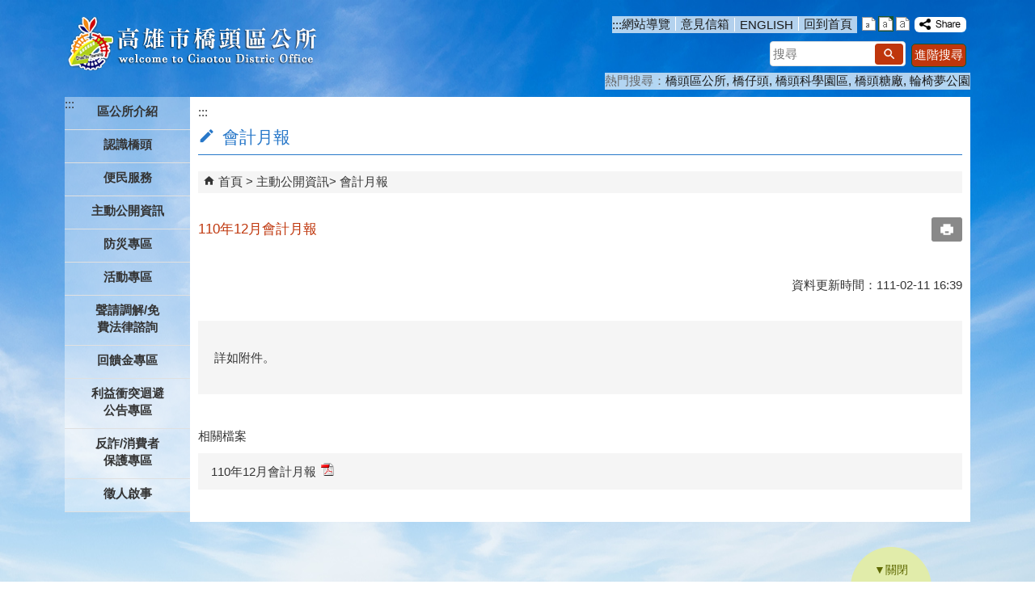

--- FILE ---
content_type: text/html; charset=utf-8
request_url: https://ctc.kcg.gov.tw/News_Content.aspx?n=84483E719200BA83&sms=68A9A16BA0DAB3A3&s=F193EEC68E451B31&Create=1
body_size: 106396
content:


<!DOCTYPE html PUBLIC "-//W3C//DTD XHTML 1.0 Transitional//EN" "http://www.w3.org/TR/xhtml1/DTD/xhtml1-transitional.dtd">

<html xmlns="http://www.w3.org/1999/xhtml" lang="zh-Hant">
<head id="Head1"><meta http-equiv="X-UA-Compatible" content="IE=edge" /><meta name="viewport" content="width=device-width, initial-scale=1" /><meta http-equiv="Content-Type" content="text/html; charset=utf-8" />
<meta name="DC.Title" content="" />
<meta name="DC.Subject" content="" />
<meta name="DC.Creator" content="" />
<meta name="DC.Publisher" content="" />
<meta name="DC.Date" content="2022/02/11" />
<meta name="DC.Type" content="" />
<meta name="DC.Identifier" content="" />
<meta name="DC.Description" content="" />
<meta name="DC.Contributor" content="" />
<meta name="DC.Format" content="" />
<meta name="DC.Relation" content="" />
<meta name="DC.Source" content="" />
<meta name="DC.Language" content="" />
<meta name="DC.Coverage.t.min" content="2021/02/11" />
<meta name="DC.Coverage.t.max" content="2023/02/11" />
<meta name="DC.Rights" content="" />
<meta name="DC.CategoryTheme" content="950" />
<meta name="DC.CategoryCake" content="J22" />
<meta name="DC.CategoryService" content="I1Z" />
<meta name="DC.Keywords" content="" />
<meta property="og:title" content="" />
<meta property="og:type" content="article" />
<meta property="og:url" content="https://ctc.kcg.gov.tw/News_Content.aspx?n=84483E719200BA83&sms=68A9A16BA0DAB3A3&s=F193EEC68E451B31&Create=1" />
<meta property="og:site_name" content="高雄市橋頭區公所" />
<title>
	高雄市橋頭區公所-110年12月會計月報
</title><link href="css/index.css" rel="stylesheet" type="text/css" /><link id="likCss" href="/css/detail.css" rel="stylesheet" type="text/css" /><link id="lnkCssSysDetail" href="/css/sys_detail.css" rel="stylesheet" type="text/css" /><!-- 月曆元件載入開始 --> 
<!-- 月曆元件載入結束 --> 
<link href="/Scripts/fancybox/jquery.fancybox.css" rel="stylesheet" type="text/css" /> 
<link href="/Scripts/fancybox/jquery.fancybox-thumbs.css" rel="stylesheet" type="text/css" /> 
<script type='text/javascript' src='https://ctc.kcg.gov.tw/Scripts/jquery.min.js'></script>
<script type='text/javascript' src='https://ctc.kcg.gov.tw/Scripts/oka_model.js'></script>
<script type='text/javascript' src='https://ctc.kcg.gov.tw/Scripts/jquery.cycle2.min.js'></script>
<script type='text/javascript' src='https://ctc.kcg.gov.tw/Scripts/jquery.cycle2.carousel.min.js'></script>
<script type='text/javascript' src='https://ctc.kcg.gov.tw/Scripts/jquery.touchwipe.min.js'></script>
<script type='text/javascript'  src='https://ctc.kcg.gov.tw/Scripts/Chart/highcharts.js'></script> 
<script type='text/javascript'  src='https://ctc.kcg.gov.tw/Scripts/Chart/map.src.js'></script> 
<script type='text/javascript'  src='https://ctc.kcg.gov.tw/Scripts/Chart/highcharts_theme.js'></script> 
<script type='text/javascript'  src='https://ctc.kcg.gov.tw/Scripts/Chart/tw-all.js'></script> 
<link rel='stylesheet' type='text/css'  href='https://ctc.kcg.gov.tw/Scripts/Chart/highcharts.css' /> 
<script type='text/javascript' src='/Scripts/jquery.cookie.js'></script> 
<script type='text/javascript' src='/Scripts/supersized.core.3.2.1.min.js'></script> 
<script type='text/javascript' src='/Scripts/jquery.blockUI.js'></script> 
<script type='text/javascript' src='/Scripts/jquery.nav.js'></script> 
<script type='text/javascript' src='/Scripts/fancybox/lib/jquery.mousewheel-3.0.6.pack.js'></script> 
<script type='text/javascript' src='/Scripts/fancybox/jquery.fancybox.js'></script> 
<script type='text/javascript' src='/Scripts/fancybox/jquery.fancybox-thumbs.js'></script> 
<script type='text/javascript' src='/Scripts/jquery.mmenu.min.js'></script> 
<script type='text/javascript' src='/Scripts/jquery.nav.js'></script> 
<script type='text/javascript' src='/Scripts/WWWEdit.js'></script> 
<!-- 月曆元件載入開始 --> 
<link href="/Scripts/JSCal2-1.9/src/css/win2k/calendar-win2k-1.css" rel="stylesheet" type="text/css" /> 
<script src="/Scripts/JSCal2-1.9/src/js/jquery.dynDateTimeMinGo.js" type="text/javascript"></script> 
<script src="/Scripts/JSCal2-1.9/src/js/lang/calendar-big5.js" type="text/javascript"></script> 
<!-- 月曆元件載入結束 --> 
<script src="/Scripts/fu_Accessibility.js" type="text/javascript"></script> 
<!-- Global site tag (gtag.js) - Google Analytics -->
<script async src="https://www.googletagmanager.com/gtag/js?id=UA-98361982-37"></script>
<script>
  window.dataLayer = window.dataLayer || [];
  function gtag(){dataLayer.push(arguments);}
  gtag('js', new Date());

  gtag('config', 'UA-98361982-37');
</script>

    <script type="text/javascript">
        $(document).ready(function () {
            var strHost = window.location.hostname.toString();

            //無障礙調整，讓快捷鍵可以有作用(edge)
            document.addEventListener('keydown', function (e) {
                if (e.altKey && e.code === 'KeyC') {
                    e.preventDefault();
                    $('#accesskeyC').focus();
                }
            });

            //自動將網頁中地址連到GoogleMap
            $("map").each(function (i) { if ($(this).html() != "") $(this).append("<a target='_blank' href='http://maps.google.com/maps?q=" + encodeURIComponent($(this).html()) + "'><img src='images/Icons/map.png' border='0' alt='map' /></a>"); });

            //附加連結圖示
            $(".content_middle a").each(function () {
                //取副檔名
                extIndex = this.href.lastIndexOf('.');
                var fileName = this.href;
                if (($(this).data('icon') || '') != '') {
                    fileName = $(this).data('icon');
                } else {
                    fileName = fileName.substr(extIndex + 1, fileName.length);
                }
                var IsPic = this.innerHTML.toLowerCase().indexOf("<img ");
                if (IsPic == -1) {
                    //相關連結模組
                    if (this.href.toLowerCase().indexOf("hitcount") != -1) {
                        switch (fileName) {
                            case "rar":
                                $(this).append("<img src='images/Icons/rar.gif' alt='' border='0' />");
                                break;
                            case "zip":
                                $(this).append("<img src='images/Icons/rar.gif' alt='' border='0' />");
                                break;
                            case "doc":
                                $(this).append("<img src='images/Icons/doc.gif' alt='' border='0' />");
                                break;
                            case "docx":
                                $(this).append("<img src='images/Icons/doc.gif' alt='' border='0' />");
                                break;
                            case "xls":
                                $(this).append("<img src='images/Icons/exl.gif' alt='' border='0' />");
                                break;
                            case "xlsx":
                                $(this).append("<img src='images/Icons/exl.gif' alt='' border='0' />");
                                break;
                            case "ppt":
                                $(this).append("<img src='images/Icons/i_ppt.gif' alt='' border='0' />");
                                break;
                            case "pptx":
                                $(this).append("<img src='images/Icons/i_pptx.gif' alt='' border='0' />");
                                break;
                            case "pdf":
                                $(this).append("<img src='images/Icons/pdf.gif' alt='' border='0' />");
                                break;
                            case "txt":
                                $(this).append("<img src='images/Icons/txt.gif' alt='' border='0' />");
                                break;
                            case "map":
                                $(this).append("<img src='images/Icons/map.png' alt='' border='0' />");
                                break;
                            case "odt":
                                $(this).append("<img src='images/Icons/odt.gif' alt='' border='0' />");
                                break;
                            case "odp":
                                $(this).append("<img src='images/Icons/odp.gif' alt='' border='0' />");
                                break;
                            case "ods":
                                $(this).append("<img src='images/Icons/ods.gif' alt='' border='0' />");
                                break;
                            case "odf":
                                $(this).append("<img src='images/Icons/odf.gif' alt='' border='0' />");
                                break;
                            default:
                                if (this.href.toLowerCase().indexOf("o=1") != -1) {
                                    $(this).append("<img src='images/Icons/link.gif' alt='' border='0' />");
                                }
                                break;
                        }
                    }
                    //先判斷本身有沒有帶預設圖再判斷不是自己網域內且是http:開頭
                    if (this.href.indexOf("" + strHost + "") == -1 && ((this.href.indexOf("http:") != -1) || (this.href.indexOf("https:") != -1)) && location.href.toLowerCase().indexOf("Video.aspx") == -1 && location.href.toLowerCase().indexOf("video.aspx") == -1 && location.href.toLowerCase().indexOf("video_content.aspx") == -1 && location.href.toLowerCase().indexOf("Video_Content.aspx") == -1) {
                        switch (fileName) {
                            case "rar":
                                $(this).append("<img src='images/Icons/rar.gif' alt='' border='0' />");
                                $(this).attr('title', $(this).attr('title') + fileName);
                                break;
                            case "zip":
                                $(this).append("<img src='images/Icons/rar.gif' alt='' border='0' />");
                                $(this).attr('title', $(this).attr('title') + fileName);
                                break;
                            case "doc":
                                $(this).append("<img src='images/Icons/doc.gif' alt='' border='0' />");
                                $(this).attr('title', $(this).attr('title') + fileName);
                                break;
                            case "docx":
                                $(this).append("<img src='images/Icons/doc.gif' alt='' border='0' />");
                                $(this).attr('title', $(this).attr('title') + fileName);
                                break;
                            case "xls":
                                $(this).append("<img src='images/Icons/exl.gif' alt='' border='0' />");
                                $(this).attr('title', $(this).attr('title') + fileName);
                                break;
                            case "xlsx":
                                $(this).append("<img src='images/Icons/exl.gif' alt='' border='0' />");
                                $(this).attr('title', $(this).attr('title') + fileName);
                                break;
                            case "ppt":
                                $(this).append("<img src='images/Icons/i_ppt.gif' alt='' border='0' />");
                                $(this).attr('title', $(this).attr('title') + fileName);
                                break;
                            case "pptx":
                                $(this).append("<img src='images/Icons/i_pptx.gif' alt='' border='0' />");
                                $(this).attr('title', $(this).attr('title') + fileName);
                                break;
                            case "pdf":
                                $(this).append("<img src='images/Icons/pdf.gif' alt='' border='0' />");
                                $(this).attr('title', $(this).attr('title') + fileName);
                                break;
                            case "txt":
                                $(this).append("<img src='images/Icons/txt.gif' alt='' border='0' />");
                                $(this).attr('title', $(this).attr('title') + fileName);
                                break;
                            case "map":
                                $(this).append("<img src='images/Icons/map.png' alt='' border='0' />");
                                $(this).attr('title', $(this).attr('title') + fileName);
                                break;
                            case "odt":
                                $(this).append("<img src='images/Icons/odt.gif' alt='' border='0' />");
                                $(this).attr('title', $(this).attr('title') + fileName);
                                break;
                            case "odp":
                                $(this).append("<img src='images/Icons/odp.gif' alt='' border='0' />");
                                $(this).attr('title', $(this).attr('title') + fileName);
                                break;
                            case "ods":
                                $(this).append("<img src='images/Icons/ods.gif' alt='' border='0' />");
                                $(this).attr('title', $(this).attr('title') + fileName);
                                break;
                            case "odf":
                                $(this).append("<img src='images/Icons/odf.gif' alt='' border='0' />");
                                $(this).attr('title', $(this).attr('title') + fileName);
                                break;
                            default:
                                $(this).append("<img src='images/Icons/link.gif' alt='' border='0' />");
                                break;
                        }
                    }
                    else {
                        switch (fileName) {
                            case "rar":
                                $(this).append("<img src='images/Icons/rar.gif' alt='' border='0' />");
                                break;
                            case "zip":
                                $(this).append("<img src='images/Icons/rar.gif' alt='' border='0' />");
                                break;
                            case "doc":
                                $(this).append("<img src='images/Icons/doc.gif' alt='' border='0' />");
                                break;
                            case "docx":
                                $(this).append("<img src='images/Icons/doc.gif' alt='' border='0' />");
                                break;
                            case "xls":
                                $(this).append("<img src='images/Icons/exl.gif' alt='' border='0' />");
                                break;
                            case "xlsx":
                                $(this).append("<img src='images/Icons/exl.gif' alt='' border='0' />");
                                break;
                            case "ppt":
                                $(this).append("<img src='images/Icons/i_ppt.gif' alt='' border='0' />");
                                break;
                            case "pptx":
                                $(this).append("<img src='images/Icons/i_pptx.gif' alt='' border='0' />");
                                break;
                            case "pdf":
                                $(this).append("<img src='images/Icons/pdf.gif' alt='' border='0' />");
                                break;
                            case "txt":
                                $(this).append("<img src='images/Icons/txt.gif' alt='' border='0' />");
                                break;
                            case "htm":
                                if (this.href.toString().indexOf("eBook") != -1) {
                                    $(this).append("<img src='images/Icons/ebook.png' alt='' border='0' />");
                                }
                                break;
                            case "map":
                                $(this).append("<img src='images/Icons/map.png' alt='' border='0' />");
                                break;
                            case "odp":
                                $(this).append("<img src='images/Icons/odp.gif' alt='' border='0' />");
                                break;
                            case "ods":
                                $(this).append("<img src='images/Icons/ods.gif' alt='' border='0' />");
                                break;
                            case "odf":
                                $(this).append("<img src='images/Icons/odf.gif' alt='' border='0' />");
                                break;
                        }
                    }
                }
            });
        });
    </script>
    
    <script>
        //內文隱藏型錨點不符合無障礙，故移除
        $(function () {
            $('.data_midlle_news_box02 a').map(function () {
                if ($(this).attr('href') == null || $(this).attr('href') == '')
                    $(this).remove();
            });
            $('title').addClass("nosnippet");
            $('.RelIcon').each(function () {
                $(this).addClass("nosnippet");
            });
        })
    </script>
</head>
<body>
    <form method="post" action="./News_Content.aspx?n=84483E719200BA83&amp;sms=68A9A16BA0DAB3A3&amp;s=F193EEC68E451B31&amp;Create=1" id="form1">
<div class="aspNetHidden">
<input type="hidden" name="ToolkitScriptManager1_HiddenField" id="ToolkitScriptManager1_HiddenField" value="" />
<input type="hidden" name="__EVENTTARGET" id="__EVENTTARGET" value="" />
<input type="hidden" name="__EVENTARGUMENT" id="__EVENTARGUMENT" value="" />
<input type="hidden" name="__VIEWSTATE" id="__VIEWSTATE" value="gNYWs/QlsbpLt7vEWXTdDVhNUae5z7bSq3W5UK9cFMVJS5zCGj21g4y/m5VKGg1pbj+vB4ktOalC8fzp1C+parCK0x71W4xuFZWkZhYNIMLFCAM+HW/ku5tFfs4vWunS5Nqs1DVyG3STbOj9Qj7gQ+JgPvADvH0SFO6b19aKWIpUV5ukFiN2ZaAJcvhMn2p8uSKRHnkV0JxBiTMHjsPbDwQcSJugVbHFOZDK81B7yiwfrigSjjaZRG5De1/OQwbNKzXQYE3Ewf9txD1b9bHm07iDmpekQMG+CQFxbej0p9+BtWNijcxSxtuXgx3rxzxuU5rjgoFTqpsFaM0+Z8LMimd7xiLo1TI9LcFQa7Jz0nYwGe2213ip1byguAHy51L5/Ise0ktMdF9N3RniJCVVrrwIJe7AwS0lNgdHOwMeMq7WrxQDOYQ7eh0GKDtqkQwkY86BqU5wvNDNADQEWKkIT/AC0wXCn9GvFq4O9HR/RzRhHEQ3c1evOlLeDArwgCBGzvQyAeYPIoUDdIPZOYwDozoO6tRj2Qn9a9hzDXaoJ2ObqJksju5oouvPoIbGR/[base64]/krVgJd0NQN1Sa/MKfy1LN5koFu5uX6fx2JstL8+7/bGahGBF9mJN390f+sNUQjRW4IYfhABrCWwjIvWIv6/2Skxfebs7UKO+s8NTD7gXOOsiog6H/MN6dxYZ2R6S+rzl5W+06mv325hSKSJ5pv6r4nB8hLAERaM918hmXuBMvi1HGqDuck1QLBLu9ZjVpy4ZywG+fsJHtrTP+QP4TXq3xKH7p5nG7lkg/3g7b1pPbhOgRuKQyrMt5SR88olP08Daoj6IuPg9YCAOFCjlDStaUKsCFAuTIgOJxXWKupBahNTfVckp/4xIGqiVH+1CNeAr2sN+Rb3vrY5wwwI/r4jt5uU2fDTwAH2/S0Sb0jKNoEZBMrpwuJyi1AqkLRTd8Zyj9pTraDDYM1IGvWLpMLhmNog8wQTe4JvKlHQLrviSQGeuTiphgr0W1TW1ZSG8lsp19wWrnKFvV6B8lpGZjC/0+g5Qk9HwIa2DgmuzDNGNdfaJLlJCWDE4ujgk+nZDzOER+u0REr5g51FDe7Lv48DoJbDpdIS8zGD5D3sCabHVth5+CF7AJp+h53h9f+SuGo3GqL/hiVGl5xNF9S9FOe9b+CcoBIxhkL8167+WjRb1IgaxtWb7xx0E+tSae4g5PqqJasQ68xZL8K7QrLUkFzoQdzp7uletCRd9P1TzXgYl50YGNLX7V99+Vxv1Er+W+mmQiuMzIy/n0qfv8fSl4glQV5x5Smuxu1+zzNSTjpizxKBzqpxSE4XL5d9uRK9EPK3k0UUXBz3q1/WA2nMimmwk0La3Erv3BH0n6xa8qDv1py8xBXhjlpu+etPMOg70xpUa3TdPq2GXEa/DlTHn2I0kBBgY0ORs8Kw/7gSFdazO2SvggBBcZb++2gBx2uEenYO/AybbXO7O7MRvH7B+rMwNZOoeLe7TgVe3DsoB8nBzI0ESi9S7SWBxJfk+ZMyCerjvROQzlqY5KGKinuuvKbruQSSv6azTZrxlear2R3IWQQTB2pgZAPilHRNbpoqHMi/k0XpAGx/o15i3Ng+bW9hvs+PPcixVcPMv9qozQJbV9j+Dkn23aWfMBe/HKHL6W+MqzaICsx64ZCb0xPeTogOB7awXJbJ6Z/eLmgzXtPbh5sC26LjSQS1asqb+7K/T7lIJmkLDaRepBt/vq7miHAjo6udvt/WFo/twbYhZsbaIyNjQQeRIKpUMKrZtUCrgMuJzrcue4lysaSJ4a29YFV/UYFU10TzNG1SwXZbvpKpYpVWFhcBA3cMja7HIUrdx9jBGiottb6y6Lay4cFg+sfwFxPjMdjlJEABnexei6XbH33tHq7h4goiWs4u9TRSosSJ/NdV2jq/[base64]/+jn66UnRWl4i75oEsMsv25BYMtNiIEV6RWoVpMwz4TyuUFuYVlHjW9nc36skLyr3/0RPhqxdgPLzY7gh3pi2Ro0tlzg8f52s/Ueo9wx6iHTk6wQKZIuf1kewshJo81ex4kJQyuCsrEU0B700gGTuyp7y/1ZHFOs2IKuOZOph5OHyXLF3ExkV9ewtt4SJ0ClclEZQCGYdqnOIRpiOXUP/EWU0XRs6S7aJ0MMsHbfsVmhyYCnRkF2YkVL0dOcavmKGhuG+2e4vqLkQoaAMtu26pg34jhcO+h2iPDdd3JDpcIjCcsjnb+g/z4PNVDPDWK0pr8ZbUGpEnWSYEExzN3LRjooGDMU/RkDf0AWVTpMuq8IwWd+sR8IMCUacsD0FnotdOZEOrcc2b13fhoB8WaSsCWMRgIvbUMExicN02we0HfkRY8S0r7noWq9KKG6mcxvj+NIrw3lyJDjOy2OSWhdMv6A/[base64]/JOzicw9+kHsFD4aVAlRipORUK0nobxoVFVOEaTVf6VtCOLoP99UxQdvnGHKfnD/2jdPX7EsIndG8Gu+UmeIMHTgtTp8icjlW3VsnWjhu7szVHnA7YjolYa6hOS4DyESPtmZH9mGN9pLyKfP/DdNolbrp/JLTu9lDUu+a0+vjbkwTublSpE9OPbp9kyJ033ld5TPZS6U/pCJzjXv57MQqCdrBX36T6RAV18NIkWcyPWCiwZC6GebG8YW+JJduwiMlZa3EPMm2s+gsaQpqpNBR269/jeJrtkoqbZ3L+TsudMl9Nv5atwtmvIoU9tb/VG5u72GYIake2p+CL0VayewIV1j2MHoxo0Jrzbv4PfuP07tArAGZl1YPtCMQubDiVsMNYo2s+CmzbmqpFiShmx7mLGFBmfTFs+7jlDMP/3S0gkp+KE5GV17LLBP1+V9LQ5hxpLDN43qDRbg8+oCyXycQRNraNv6JT/To0suqJR/SXqlzedzB2iLruRexwIcazhmFPxqrEwUH1zpW4iT5Yov87tcoBh4G793Ci9S4wehggE1mNFaAq4a2iozyEW9E+cH0kCPbPiMoHRZJeaeE5Umf+nWG/RNGEzwiVc581TyjOuOfPNRm7rUc84S2YhBBr8M4OPlUzhF5uiLqIPcHLxYnc4T8hmtoNu91iDvX4nNhzVKC53+Vflz+Mah8sBstNkYJJaHgzmXSGlIsueZXD2l7Z6/BW/Cw1vgFLdQmz/nmvnk3rRej+8uV+9FxkKF/07fNIhjGoBKhMH1pxi+tZkMnupsrP0zPXcz0uUBGeRA7lK8M1Tw0DRXG0rYnVyVO3Jt+X8FJgFqF76Y8DLIIIrA7PC9k92gAyGQO0zoQq8KJoZpHS5WpA3VlLMAfIZM3XofSZyp7CcCbHe7nmtI0qm+yob17pFnSwEXkahAkoqK22G3h1+3TZCtatm9l9mFS/rOkvhZ/ueoi0/X25N0NjtRt2mBAIoN/YdVrPyqVzkGb1eR5uddh+zbrmyTpTVZUvP2X7teqhi6Evx6knLMXLcHKD6D4G8D2hTbNAciHLiggjlbo3ZSwxPR9vFfqDB7tIujMNCMC6JYM8cfPA+04I5OMrv+rFw90xRjiJVz/ImRec6niQTF0vj3umy+Ik24+8PumvToSSNzttljuceaf8Mgg0swdJD0IvA63JNJSbyJ63GyOCFv2/7VDXSeQeQHXZR88iiVgE3vLLuZooBYuc+xongn00mIeyKJcCCaztgetesPCg/yRy+wwrJUWG3HdQ5WYS4/TMTNYgonHg3Mhxjjqa+leF90pvjNfYBjnn1d+OhIWYCz/0FXoecIdC9YzPQUrI95gD0OrSMX+uoVGhwxm3CI+RnwCtZ+d8lW6ESHqCebXoGu5rbDEiKuJnLhQN7pRbZ25qrD4XLUXs6TRpno4lgxBzNUygueY8+K/Badlo6yKgNQy15N/lM0y0XEmkPKh/mkcMmSnR7PN5OjRWX2QOY9jGxF6qcD9MKd17w6GEaTjiTWy+MKjxJb4npaU6Vd6Jili924I33WUquDKIkUQE1CAGWK7ns3mvRVMSkK8b6qibklimlo/+Td4YyrRjQvwP5JaV+cPVh7BY4HClbxXXTMlrxQfLx9uZM32OiXblMAvDuPJaSO0nn3zuPRXuEYBGGSbQycwyqztYVQZEoVD6bpiXpqTVu96e4gjpPpenzktb3vTIEgS0H+1cCegSLW0QeDD8qUZNgkKYJnE8Q9rZxUflfr/JtM2Aneuon0hM4quX5bs8kU/7xiZ4U5cvqzT9pxKB2rcgTSzI530BvEXvqVqnlqaOah/3dre/W2cUnlrnqbAD/rjjWZTAiynCylgIBbySB9f6klmupV25U53UElSndvXgkJkuZDGhfU3/SYSGwUc8xYaiL8mAfDN6OIJPD3HfbVPT16egrRB/[base64]/[base64]/FOawdcVxG3tf7ic7aIz/IiTWA4ZXfaR562L7KgO+L1NnRLLQAywGZ9GmsiU+FAQzRmSDhNBYIvfgRHPO7yUx+dwT3bbtcVfSli45xhTNMklfYNGTBQIrTFBdf/LcSaI5fUf+ikrI9SIZ2emE0HVu7+uynqPLqNWJymFy1lTkKRZu9EWelwi0a8NjFcJGHY13VgmkFjcbfncZItgcEpTL1UT+CFzVUPjAwkMLtwkJ860IyYSkKT8E1MvAW+tR1xEbCdqW6JnCMXPMCFO3gjvrxnM+3zqBjNgv3Mj41dPA/jDjT8AmLsjvoMO77tB2vG0jWDLy+hYwoP8PkfhU83UKScT0/V4skAGRnWMFltLuZuLJJimk2zNwJZmUa6It80D7h/+4f8X08pUI/Zcvx/vEs9KXuHlF2O/ln3eD5ERUwAaWtPg0mdFHw1KqTDTqZFPHVvcPWcbwdlpgkemdJKfMpw1qgWFPtz92l5l/wI3qBSR32Fak1kQXhz+t6ttr23nTYFC/M3o2qKut8HXwnsWTg5Ld9xlZcyOUfWxqtNvNK3aH3f2JIQ+4j4wXUFa00U99fmA9Lb5UNs6ZcEOyX8H8lH3gI+Luf7kZZGKYCwb6Bj3haE2AhXWs0Yql/zoGyzzsFU+SJgeEZF4XtsdE1Ne8G46jLm/u1JYLs95nV7jOxgO0y5AwolYIiAbjW8VyME97UEqq7hTS9mg0CL37QiXbN0pZ2Cx8rWwybJXAV8Ti8yy0vfKk0lM2cwGZA5jsmb+auwFS+U0e5jtZOPwLt6qsUzhY7zGfsc8vwuE9pBf4aVYx3RxZjkUMxeftG2Y3lLfm9mkmOuE3ntCvMdb57TEJF4eoM32/DiiFXGCtpx+PjfoZ1lkRTQYSk6JJ4wyhMjNymlzb4/Za3YJvOKMfAxkm7uugDsdQoBncFhkuRMbuncTqUL/xhn2ZmRcbXPFLzoD8EYOLo3GSkQY5QLZwtlsAi3tTu0Z7aUoc8locKkVTYmzJTQOW+Juv20u0VTi9ezC444WaJzU7YXppP/VlkdgLk5J6VLUFopZmr2rmqmMn/GK2kE3zG2hMsUh5+Zi/ypu5CZ/WeWBzXY+KetdoIRPdC49HlOFgF+6oGyM1apwl18O2K8NwzqPC+kNsTtxmOhouF7XkUSUuwIp6TWc41mzVwZUjcObNFCWm5j2yaB2MDdmrsY0EzMJTgnOLYD/ZvyEQCfmdK3zv+BzwMH9emUIbCdKNNt1BOfrAqLNs8atBv0Gs/jaRExpYqSOLySWJyG38ujVZluJw84JFutkfljBaYP3QhI75tA+0WXnsvDYnKzhNQzKyZ/W/IX5xILoubWL7faaB3sl9Ht6zZq6dLhWPUoj942YDADGXdsefJby3gk9PC4l+GSqE/oVFW3uBkQ9qjt/xTj6T9gqd8EyvRwVNB335FYSxna32s/H6xh7fGzz7XTVc1ihJtaua3sNFAiYtsxXdEUDmEGhL8RR7lbtLq66fcHzIBAzGmcgR9+tEjlouHpdwvz8jOazPhsr4UU+7MjDIHNzi3ooszWfcl/40SptI0Lm93tcP+KDsdc3O9BD/5FBf/etQo2Jv90tYe/X8IOG9GepVcGdpwDDcxLAZAnoNAOJUCltyVrglpRBRbyY4R6HdsxxZfep2iJx9ChUG9l+gvpMH3gZh4uHlzf6aCpzUiG96Unb6f+X5/[base64]/DWPmRdVw4sG16Nsw+f4Z2iKvOWzEJNTCtGYiWWVaHEGXmQvflm2lAr7inNKovjsCfXWSm99oEW+bslpuh9yi3ayaWIPkc6HSShu2kMTbaoKbxKJ4oRJ6C2UMd0LaZtMCTYabLuTyUw1wPkXnJhgnceLIxmuXs+cAMWSn9o6/cEvKeU+J3FmZBPsjnnuYOeCHvUaYwSftsVB/A69t5R+zw66pFsFUQEl/lKueWfygIeI1jGO1HKP3wLOBo0DJpujBs0ZoUkatbIGCaaGDPbSFd8e6a8c2BaWRXE0Kk7PI4D9eByX0/S0v+AZr8uwwjAu7ZwkbjWNCciaUhlJUs9HGcOpXbOsTCwvS6EayamaIKAZd3S/F5s1umOYL4hZjFGtp+01D3DIi6JijP4JKiiVHmLgjs55on1YSNzvYj0RtgZMQXvvv+Yvtg95nQN9Gj7p5akd8Wr+W0rIQO8wLVqxcykneERZICWxwwNP/0Rjdwr9EQZI4l0E8wfn4UeFUxK4pcZyUwTflEfHyvwuu9zb1RGS4SI/vr/1wj+Vo0aqYir4T5NCz9Jhw4M3Hv0y17r/eGA2tJ3vq1+dG2Lgaol06tojBxyEjZ34IeWWPpwrThOGuXwqyq7+OJb89Ed9HX086cuDwu4livQG5rWzUEGfprsu/xKd+d3ko36YET2EtKwqXiOmh4hbPLwOLQVD8sxoZEV6EuzugMuQt2tU7QAlGqHrLnVzOGm8uDKAlB8futPikrRdWF6HxGFd4CTz828qiHXKHQWeCzVKWVPLW3Yx8sDqKSaMV4I/HJvxE0YHASs6y4Xj9ZfDUb8c0/CMqpcQfJKYumJPm+YSgys7sLVJ4nSdUuVWwPv93RdkFq59F8//[base64]/oNVNOKzLiXrxVqiVKoesO7/5gWLfdXM58/xt0cz8BS/Z8mn0ZiGmg6njHyS+Ua3DbsLKsq3DmsEI/16pAf5kTiSJAB0k97c1P+WAf51KUPNOfOPERdLDS8oJ6NKAqVgMkrNcorBJLOJEe5j+7JtVECJMmOPEb5uRb/W1fyMc3BqxtFS3BC5N40/zaV5PYn7xpn6g9SKladAfagdf7fuyA08Hj8lFOlZlZfIQKW5EZR7OOG3IidKaByPrIiy/zMbLCavleAzqqiv69GUCn7tDljphlR7zXp8JsD+rCEwVffVyAlY7HUfhbMfFuHJE6tkJPlGPal2uh969e//XIYeo/c6nyXhAnBGsb60CXLjQIqLHS/vRQT7TUYJP+mbQLP12+ua+AL97RnX2rrTznCWZKkQsaWz/dmwm+ppww6ovGx9liP6d+OndDdOKSkqEO6i1tx7lZoWdVzXrjampdmEdq7/op5512MohUwMN96Tf8daOGVpBB/wDrfGatd1h8KQZglXOFrgZJPdH0ZWm2ft+xxlDAfup6n3KRZrNoCejomBVY3Y6WVXBSPG1KPAGhv9EbhZuK1T5cHiD/9bNRubYZG4eKmjcf6HfJ2lV8Y2b7JMTpHJOLvr0GE1VFdKWvednUo6miPFo2wVbdavhGZsFob9jjn+wvZbeRFsOIARx4JewsoSj9bF+wD9ynzay0+AFROStjdL3vMs3va4QROe1ujjHbB/azUTDol1czQBnubSZ3Dgaq4Sw7fAQyN4ECMEqEU0l9g2uei4GsV92UhARZGoGGylAGLUaYZcGGCq/kXlF5nnHRCooiF41L9y+KAJoSrOe+W7Upnu4fyx0SBxRn3fiDX6ZBPigYlZkFYnokSLuaaIJpGlmOlscGiUAi5hz8nD+3Pk/[base64]/Kt9xndKjUGS5SjY4a3MyatomDm3IckACPlUYXZW2s7zfBg+a9PD0QtZglmN5Hp9SgrHJCJqdWJoQVX/mNEcRcxfTHr515JbckBJYqHfENG504/Ww9NVqU2iddoQRY2Kmmba6BI31WurY6fMthPOZ3Cb1OL/T0HHZ87hH0Xc6MOoqWKtuANMkeGWaBuEvl3Z6qDgnhhQ8BB1MA1ev17C2rsVuNPYfAD6BKUqyS5padiqZ1Vb56+mBzpQK05ni52E6kSZqxC/68AbOE/SlX7UU3cgTfvvGO/PNuK/xU2/Ck2z9nkCGWKyNRj/[base64]/crfDiTiANaYj6TgdlysFEZ49Aty9sWfRhleRC8akAEJcLW85o68vsruapmS5zUckkbytkoaPGPW4bDOUrcrMZEqAXqTVSmbNAyznQh2L/PnZC8ovLXqIucjyylueOB3ooyUIijTEtsVoHb/JPA9rjO0LmsPSGdirIXK46VsVyS9OE3Xv0y+KRsj1F8iYN38UTQ2D69OxXByA4AK0mk6+TF3QL0F45z2tr54VOi2V9NFmKkZPBPhK8aS7/wqAvPtgg1gIIlysyBmQ6UUzIDKCR0iC82IPDawywM5CUILAMvAkmv/xEjQqHdL+rkH21me2zCRaCI5g0+HRZsfyFhJDqS0gMBcB3WNT5m+sIDIYNJKp2QSZ91ikAzUj0Z//ZIGHNtkS6KGmQL2YaQtkSwGCRb5BTuTX85T6+kJ2cvS3MagTE0qbAB+bXnZdoNCle3NEXXsSG1megCTsCt4q4+YioVbleCgh1MaxBYtjvQSxLB2Sf0bpeenAlLeNCSoCzzAZen5/i8wkIE0yEwiYT4/KvSxaQsidVJjtcoYqpYoMRA9x/tvabVNgH3Z67JeQh146/Sw5XLgYtr22SaDVa0kj/ni4q649vcl10hCvRBORmMZqO53L7d1WKvee5td60mJTuuBEMxDJlgFhwOTeMUnLxkIkS4hxaihL+jKVoGL6Rm23MNkM26pvq4IKkedjmO/AMr4lepAwAWOHJnTew1/dNT2yOFvyqDo0r3Ab+9TgiaEdkVKZbkQk4mjuQmcqu7usCGaSgyaHq19tk6NVYN3NERyQqDWKeohucyndvgXegid0YvjcHGBtqkh4VwFI1mgK3xZoETgp1Zk7j2ZCMYOVEinhK2u5SbuW4PkDhRfY/3HG2XSVkCF0Yduu1NiiiRB5JAikNtFuZyiflp2P5X0w2HgrXoR6zBa6Nr82Ku4evTPOI1308uCrKdSUEI/[base64]/D5XfEVYY5kEQmXwVuufaJFx9O0Dka7hqtfKI4CqKJ+v2DKYa9wJvu0XwYuDtmahG5GTl3MlCwrkwXeKw+4+QzkcFYUvqmWpHcl2/QLtpqfR9KnITVxswsVEGYhz3VRUOimRn4mQAiLPOqT3bN6CXhsIi1szpqxWGic/yPqceN8ypMzHM641nCClGPg8tA8sAY+TtbNI1dLH4PU3JzXWFv4bsm0De/7dT0/TXNSCiTEhef2BqisXvf56Yt25JlY73GKzC3FTb5EDzSJo7gib7VqnCwzfycJFqk9NJRPb10Qk9+f8GEU9lwuvcajYt4FroRJ1goy2rjTXrl1/hll6YGkhAG8xAkUsReyPTZChcVWtB86cm4Lxwiwipn3J9x7Y++8cRnG7iMhA5im/uqQKPZaii5/QvR2d9avNs3xq5ZBkD5G+jDwKIL0MGgFsSOycl0E8IcHxshwpIVoW1RinJ+skW2tkII8HrQL33u77Zep1qsx8uP1SQLlQUJkcmg+oXe4dF8WXtBjNsweSqv29F5r8OE5Ppt/Vp9PVZ/EgrZI9d399JGt2JI8O6KXjB4xSOFzibG1kU4qPw7jqHa29hYO/Aiy6kQp4YIEBZYVc3/[base64]/mV29eRuA8b7+pG4jwcD8f69lY6tPK52AY8KjcQjQRMqiscNEEIceNzlvg3gceTuacdti4lJ4qVvJ47gqGsLaoXsegRdYaKpUWxncwapo/7eAufIqx9TJ1hrS6mDhFHIjY3Ch+4MmZYMpjR8EATgyQhwlEG+INfrS8OHe6fbqAszG4SAw/grtl9a4ScYWGbZt0BCmpfgEhnsH4K7Tsh1WVdB4OFet3KG1PlusiQpCh0CxQSUnTRZqLC6B7IEfFa/5wvA+ULMOOGOWhy9wDz4kr7OD/YUCkB66GI2TQfPnofUWiwj54m3yxzKX5IPci2cASZ5N4K+Yqcbw4loiZeRxk1UX2ldAVWBXaoEKePttwF3NHZarsnVbCiNXezeNlHmBCVp5faMmU00uLtN2YwJTCxpDprrAbw5FJZyxpwoqdJEJV9KpxE4tjX6/7y6hmDvmio0PJhLlaXi16lppTn2gG8a9swkNQIw4FIaU9XDM7aZ/INiAKb5NAtTJKQVpjWdfIpWTGnjUQL6ZNmTzNMNn3zMkvHjHOHSrO1MR86CVDkA3GM1UTcdPNGL0wCpI4AzqBMGulGMYbO6ezcFm7xCOb7sgGxhem92xn7wQM/i+erUwpjkjLEGR9ZmnXwatQIl/C1NiK2jdgDDjc3m5eAIi4X0uwC7NFI5N/KG1pj9euFHoLuG2mTj94SeSqB4PHgaWow4cY2bYadn9RqKIOK/ScWZ2DwMz7eJxIEXo9D8ji/+m2rLKkf8LZVx6gA6CqGaHNN7YVyt7zpCPmCYFczwHBQM2MVegKTP/dw9pk88tfFM515DIvIBh1/UWYOC2ZAt9azCMly0Yk1q4HeGsMvOOBDDsi99psgmQlwzC7LdHUtenqftOg9oFM78VauQpXzmyn+iEDvd35DBYiu13OGH8v+ugqPFRKTOgv7DeWt9wJJGORiNdcZEg8Zas4dW3EhBWqItH/eRYugRM+fBwNpm4oz3rAm3VnqNVjVoHwOiZjvbtTG9abiFs0+rE0Az1bnNmTXyimWPmb2dmeMl2Eq1YjJbUS6kubnrPlswNCqiha8l5Lf6FTjreNIDgEFpJSaZ4iA9Z2y+0LgID3L7WjtlfUNAmfIHbb+n3T9mlY/w6HWvb2ozSx7PDLwbRtKOirdRgFqXcA33MQc2i48wqrpUh4i5jUHwP0AN6UOueiQJtsM16IjwW17YPCVDnb0jhBHxij68bP94LpKUlKdAOw1/TcgbWPyppw2rxWDzdddvNZghZEG0ECsCMHbiFAYvfVTKJczjMbHRAb/ndeXF004ZoA6EyN0VkQFsb5TXd5ZRR/06RZxOMFkdH9bq561GJyolyubVnYS1/u31COzpWv7lYcynQSgqGz6qvc/8ccXejR6T/Gr7Z0nybEL+gdWkW4K25vbheLMfgIcJCkkeF8YcW3fkuskP2Z+gON2cz9kihHzViwRaPyOx97LHvUGH1LJRorCOSkVZeeD/gNu5BSwD27Tht5+L/ejTJmpBBUnvgxn4fJSo6D1UV1TQCzpMFjpMiJSJkhkpnIZyAnSYIMsSXpFwIrqFgHl9em6h+9WVUYkiHIED+fYQ1yHTIokpMxz34A5h7mWkDrRKTt3IQU6QnAcJQjkihcmPehWz5zieVJ2nGNoQ6nhvIRm4h5cqJvIVL/[base64]/ksoFnCE+nxfvgCX3Ryhm+62d+EtWkgo6hCvxUNfcCWcoA9KNn9rAY5u/LAyij18xF1vweKMUMPb3HZyYAqN5ZgpDy+KMn4pUGQ1UnAKMJsfpAY8xLocMt87mYLSrkN0Ma4UgRcgXpXhq6ZWDI9Bs2fiYBll/xXCpuBaBeUElTWkpDoShiavAHlsqEFgpWugoz0U1zjd+J/uZmPvPuatmV2PSyGmhVvGEtK1VcJHIY5KUOHy2KR+YPtdGLYqfLNuF5/UouEjM3+ZU5+bqfP/8YaEL+YNo7X3F4j6w3FNOz4MoPIrh62CyHRS38lwuFIf1LwhpBwfL90XtqXkqJF+uspAmMvPfr2OhUsYnU3hsjATgd8mZ4GxJ2l7CDKx8q/rgMAd/J48/NBGe10iQ/iQ4N60kmsGOi6XVJyZD6WGvEnzRlXdysOBUJUVJGukVy6ck8Gf79v9NJEYity4Z9mC0Imkj8+8ymCcZXF/UqKZMmER5WFggUrpvOtXmx4a54XRpWmuGQA9VfNGIQcuDFaDD05SeMRMxDmg06bPKZaMjK9Ty8XFsvuHy12xXc4l+8EGXJ2C3UcYuEPWYANG1Df/LO1gM+JPc/5sJl2w+Vt8mqH/DccYwNjv5kkY42sCM40P/HhLi/j+tUr1BSeMKHkBrYvLxp4jCMSE+Ose2Hbo+0nCDMttBDywa93sLF6/G6llxhpjxxBYvzJhZ4SM5nsBAGuhrHxm0coJQbSQDikX++CJlk6/Kp9uVIwDTuDlNRYh+4aL5+LPC3KtbXLmK+sZaQSjo6NXPv8VvqUNHNiJeD0MDqe7wIE5ky3E4S4UBWiodUGgn3YRUNeFYFQ+g3Y7OtmH5VI8/98rOK6JMjJYEfQTP5c1lSbI1KsxIhE3BbWx1kLg80xPOkv6QJCd+FQR0ZdcCVl2wuhLHWRMDgk/nqXw/wncJAoYg088P1TV2pVkPj/2636eoqzCJzYr8TpRfD913jRkQ/QEr1KKC2F4hvOLGaF8WhMwD9bTHFzLEf6r+HftVd5rSQ3fECnTZ4/0WZM3sRcW+eYNI/vqGpMW5tonXksq612G03HLso4CDNeZgWxagsnccOE9h/g6vm3fmRI63lv1EsVuUiGC9FY9bD5Jz1NS8gHJgnfcx/b5HP0/scuvwV1sK6w6Ifr5qNQx/tOzdLx/PFhi/bdgkm1mpsEli4hNAItI01PTqZnWjlVRbZqwb1sey4+ihu3F7isflAPtOBogq7WeS7Ez8kb20DvnjPnbpW/h7kgHGt+eURCPu3LNz7qTYmK5AV4atGNT9ctOxMq+thquizqJRzTunHmQdr+BEVMbGkFQGl5Op5ybfU+66J7jwrnS167SkGCq17m1TXU02l31y8exA75pLynt220sk7yma3RLRoIhtFKjPeXLUU4vz/Is+1om2HajTsFNJxFK49TOK4Y7FvKOvBqsfLRRTGH3Z0z/4Vp/bMPcLVo4BcZOCSJ5BPx6BQdFMNmXXYbJlRYJmMVW+7IWO8T6NCyKJ+skTCSF9rKToXCpSSnngRmQk1z2OASsgO3k5bKZrwgSqvRMyxU/e2D4DjSJTsrK+96EODifOz1RXKe+6yTA7HfhJiLe3ftgaa7HqWBbVr2PAdA47voROfdz9FvmKTBQSBKxQin+01MrzfLmv/22cSdb8HHMaAlJnzeAuU51rvhzeTmtASFFwWOMMRzabQ3ZfcFQl3D/[base64]/iQRBGyBM394VBsvqbIYvH0o+NsixCwlIKS7Ym3kcbj3HL/DYWS/xB6sjiLixuesyjxSWJXAqJEwyu0gfN0OmeVODr7Olk5RhTGoEIVeIWprZG8h5VPi/WMyjmO8n/m32/3Fm/xei9EroFKwZI/CbjiP0O4oX5/FV8jLcxui04rd/E7tIxdiC0OSoXWwfYYK2aOlYaPUAF7Re014dBKyP69/TjAQXtC2NR/JdBpqdUOwv8D/iheCwQM7WztQPqSoEPxlBZGIxKGEJnIOMEJMCkpE9so0i3dJNAzhJvMPOSnMwDDzB2RPjiXZdQKl6kJZF6verSuCG/0khTewla7UTHyuDY5VdUqAuDDzORNARYSaWdQYGKMRb+wOcgtGyBlyzPfhp//DwtHulOUchB8DoQ6lHj2p4aPV2JKIDEW8Nhn5RvWLhE141mY8yPFDmUJC2uJEu2pXbtqZCXBgt3PNBFPezQ4cyHzr0niAvZCzfJvdLom9dXJs++/cmlUVGYOyclUpbCfNZX3yZ8rU7pP54e5C0Ndvdcr0WTxZH+DxQI/x08N21F8bWX9cXL1fWCir1mP34o3O+A746pTkIdYbp14gvCsblVwH/27nH3jfMNWvqzgiMGvA8P6RUepJq/wXcGw1JqDFMqPeEOIo7aGtm0IhT3DInBllkc7upWRy/cZtNl3OwC0bZTXMM7fVZIUt2wrfcMzd6FfNoD9jrxnPoYUwvCYCm2IX9g7GchUBDhIWR14cWOv94hoIxfoEbw7j0WNjd9JjEMvwbVVBfWHwx5GYXpGlEueAdEuEHlZn5IU1uEBsWIClA+ZYqCfU7jqBTocfY/Mja8sq5aGHsdfPzQyROlpVRycvAkP5X89OAvLwxwz3LgOXONuhfraMw3QyAgbbjw5A/mZvom2cfhxXEVnQ0mWuTkSqNOf53bv0OlbDGNFn7MJiRU0wSqj6mN6KtgmZMVGXiAni1UuZYM4BnT0ckgZ08rMpGJ+nuT85NedbQKqRkKAunxEbt/MaLGKF4mM3+hYaqABs4LgjXBG/u8H1LnWoIoMBxNkEuGpHwLjbPQeGFnIjXAH/Ls62/RUqUdKmmt7gq5EKgbAlNeD0ulLAFtR1e2+aIX2+ftaPisNgYjCZfsw+6AEKttk/8wTPkRimzwaPmtoxWpH/OjBXlb3uw2NHxC/[base64]/39yE4iJk7haw84TyeQIZsqKtnEg44w5af7Rbo7eywtMXPveb6pZYNYnWLbhmZjWnKCDgTe22/0mDb4vjs5bEmhRASdVnPvsl+Q7x78HxTFbsZoWQObmWkcdBsdx0j9QBEhxYTTtZ9ZMqwD8pGiBvGzx1I42KqEhH9fhB3CCzbjuABuJmWjpxM/ViAiz5lr6A9WA/62UM84DTtkxHKpUKF+JEY1/[base64]/rMih/5qqNqFq7xozTrd5K2yoOhVPyz4YDUJCoqZ/pCNYQCUpP8ntL6VkHIwseMh1KJ/zTqIgn1eOG7kWAh1h7Q6buiG3PmmdE8XrAK3FEweSMRuuWQUE1h2CCF5owEyS+qCIbGeDU0k47Th6FXZJ8i++l+JJe5Wjsmabc+mQfH7Fw2Ss5HXrxCMSGb3Xa/CtrN4uNQ1qPS00P6PWBvoIAF7C32dglHOVtbgIkhd2GW0YMrNA22Wj0YLMMResNfODlaj0dTkffwth4A1La5P84oWmVKwa8/bh+iwUYmjc8cpBIO+bK/weJsRWXSk6URYepK4jd7bXPq1MWyWKg7l1mnmxVBAEvCRdVAs5pDiPBPDu56GMNkdQ6vVX0jQx5l3bfgz9t5oEs7hz6oiAMUB5cURvXNarOoz/H0kBevvx8zVHZ2Cnl1bJTSDU7ItOeCqP7T9W/oUNyU3Zi605kYdAKaddLk2AiTW4JFCr01vnSJEFZ6QaScawRNwOjSSAGIWmORmdOHK3U47u8OmEfNTpShEhgu6lCbsRhVBlDBkcUcFz3nSVql/25OtmZX7ceNh1HkEesovC58vVuKd8j9DuOMJJFUpL6zF27C32m89NjpnypHmp/+tbbriNQUKAEX+SWvuGMht8VFBcHVChg4qLn77mSqb+NYoFKz84LY5qFOztVItMc/lkNryoDbfmEfPKTgIQQeXPlEwijPrCP5BQ+EDfUsQ+EHxzRdJ2xC5jn8akpaQC2jGLrGKLyIvve0YMuzFmHPkkuJvwMwKUJPDyT40pcQO3HQlqqiksMMmFaObK5vbH54FjJHCerXmp3jQeNSZKQZ/IsfYNnrlHRBVFllvTwuWB9FOskmLCvq+I0f/jm8n66HeYyARmvXpFUvr35Cot1tRgoR4xc1qKBhKJBe4kne91Y7JMgcfIh40Oj4zz7h5qUHZt4xNM37er/[base64]/68W+yN9f1RRh1DJ7i2/Zbo08MJeEVzbBxTAg5Vwaumz6QaHB8XJTCGWm7RjW2wMxrzd9VU2+JelxXcWZJpinxj/1jfKl+2Ci1WF9B53TFeTkaTIwP9DstdkvJEAImLBLk4kAoAfQc5GKBQvn0tWo5aru8mdu85gYg4n7r2p5J85H1zEFl6IcwfnuFJRgGoMhb2Pxbkl6hiPk2+HMdTKUt/uPB4VU0x2qlNXRnB0mFX3wCaVI1iY0lZaidz1FYJi+feBg7iMwkYmRJ0kj3ihlhntJ9c30KVliT0uSnpPRA5DEsa7Y1jp0Y76sWl4RpfurCYzYYCCUKtXPSXulBWuKfSPPpyfiWcJ6HFoHycc4PPYcMTCIgvMU/pHd/j3E8vLMymtHfuBSEJ4Od/mOnXMKw/510vvnWQe44dKrmV+WokwNkbstHJVmXgfDgdhVt6lzhvsP2WtzPlL/FKSPdoJk/8by4K6q/bzBMt5cBmQWKCSNerKPFZEafL5FZo5CHNkNnvb78CR8xgrfw4Sq3yVrPgfiSIq/o0QM8nPYAHnXLpleuADGEYOyc1zQzCcysS87dF+JkfIMbkcBGKEWDWaK38wvqYZud727RQ+dyT4Gw00St3QRvlB3uVE5caUN6HCTKqbgl3Db3ZQ7P4mBIo+WLIpvr1dCEU/4W27ePHOXH+PReUR1wCt4PNeYGu0Kk4cmhN9stgdmHQvUUXerHdg/JxmB78TJYkGfb2hPw4p41EKa8SKlww5CZxQ90/0A25NCz65U/dgyIJw1UKLaTFq1zSXPQhri5xpsl8/FtZ8Ww5NiOJhRMyb1hwacaEvPXN+qjHHxV6kucg2LhAyVFXTtOvUqNWDpRx9YfTL5UGEAriiJL4FB0itemgM3wL01sVwk3vC+rURy8OKdslvXk2Cd+nwzc+8UCN1RlCALNOkmGmjafhFV8GtEHwOh9uJK1Nh6gd5VHOkD3b42Ef6z7N66foZ0vZBjQoH9J/FztW2PmtMLqQAG+OXmlfv6cL+mq3DDn+A2PLlUYpqA2E9wuHrNrtGZPQJf8lx4O40AxHxSkSbaNl3GwbjZXLnI/Lyo0AStCkNZilp0fdWZ85BsGES+/P0QQgAhVLC4Fk3zy4xSypWXB/lybGxxinttEvo1JhkaHQGvMIOR/VF1viy/3EgkW+OFhmvr+lT6YBUBobTZVQFv1eSwF6fbRJCAyv5uXUM0NDl+V4m2ybPRpnpLwW2PkCNkNXual1jcSH01TKJWcxaidLt8QMofJhHyzj5biRrw3LYi6uRQrnZz58YjCZJ+0bk+/MCDcOD0jGksvYo+MbocNKrRPRaziwQILyxMoA6u9OfgVZwuSV4erKzsFgwntMTlMoHZvBzRouP84egLsQ7n7hXJvkFoMBeJ+V32zf6yUKIFRYRTljEQ/[base64]/S1RXpSvuKfpBRFA8lmXIb6jLfrnUBRtIWkhhfrTMi6OJ3ojMgrd3cgqH9Mf8eWWU1wWMLBuicmpd/BYusV/zQnKwx2FSs7dsuvVnA9IwdidzMk4EBsDImRvk4WrWXNvcFWgmysifPX9DPvxQryQ6Rwe83we06I5fPKj1rSXUbrd+/u11WFhUct1ERrTyIRbzexdkE1Vz+/S7n9gbqQ7KMlLAD/C5UX0/2hHKSDxU+9yQcCHkA/bFvmVJyN6yekqC0dImXWK3dmh6Tdo9EC3EO8Vg+N6LgaEYg1sH7X63wKfR17idu6Sf3GYPqsko98OVU6CWfl5yWoITs6Fp92jC1zwgIHg5OOOxXk+iqGgtOB1ZnrG+C7tabgdBukHATx7zryTZHqbAHv9HY2uSZ6OAfvk1vz32689K7fnXGBBG5RfxwH7eqL0D/96A+/CGPc9FNLIa0ttFK7NyeqL8Gg3l34D4zIzqYwl6HSLUbqR8h+GbVFyULtgKW4y0Tu7v9j3KOHirKdY9Ms+1tjAJXbYiobJtLQXHGHfQd4Guu+NH01i29QYr3R7bBxSY7fyeajeClgcYcN3yX5ukw6NDBonddoWMYgUoGZqZACfyq1evax0VZQb1Xp/B+SSLnOIzOkCyerILNVVmJ/sg4KdM0E0W5p8qQHOjYYATw9UzuRQYGDVpDZXDo6ueLU+rYAMUzy4OytOWgiuT8OaKTUbP0Tr9Xi1UKt51cZu+sigcvxTJBq0hFhLaL0TnG1/zpD1KFCo1s6o7JmoMqEMA1OaEdQw8W+4Dxb3dIZxD+rwx+Tji9Tw88IJdGKhSzqRHo4704CrUAKXfdN3nCNHoy8OtDfeJvGsyIWGJtyIQy6JN4/ozM4SYatCc3v9mE0fy0EQHMSyPlXLYvQNZCtMpJz2FyjnOcCCY8L5WvNKRyrt0OTjDKmu8sLkVHTvbENaQrAGSTmWeoJSm7i62Zsy5Wz0E2gvLhM9wQj1n9iF/GDNLkZrRZW6GeKMC1hcS8lSIzK9TY44H2tJ3JqhPDFCO7xqrUziSrFmNSbg97wMmBXtw2doKFVUoOX5l+ZWvPDlSQkAGuv/NmkrslRgf42g99A2nCJdS07ADtpjzlLHKzT6kdwrI1VP3TyvxBpJABYzgdxIbuBviWw2oBUtkkCmHXuORPGU5BVh1MMC3Q1MTanAHFOkACKhDfsDTrqZzQWgsUedzAmhTj38uj9Wep8OBkWnMly3q2FX5aMN6cK4/veB/7dC3hYUAVivcNMgYDBoLNrFDBYFhxsQ+kcp+uQz/m3CF0hLunjOS0o501eRK2Lq5r8TN/H/rUTGi+7lFaBL2NKQrMXv7aYo5tJ7tbgu0DLs2BgfODLfvM78z4c+gq5v6ZwHXVOxu6UDqLk36JIEWMqQKPUTV/MVohVphxoXpZtiA28j/9F4DaTQNax8uXO+5kawbUGNN9/WyCnFs+5LO8rZvtfAjALyrGkCVrMogFNiwsNAfjrLX3i+H153JIi9JAJWUGnPaklMi1pKT9iX0tlLjfAxugYCgRl+sq2jLoa5mml5mSAP1MiEJtls+XGABBIpRbSYxC0yeYq1exCrII32vwyHmD1auDs5wMdj8Sv9eLDVM/tzhSv47r4VLAIJKseSOqGlSVxKkZd0bCI3kpznkWVLzCsu6RFKWPMPxkedmtcsPR2VMe0uCmfSwhdNNe2Jv18ecEmgFiJgyfPARoLxCvyI6kagerbecv41Rd4pOHQc3N5MfFRhOm/dUlhhdnJpi53lWmGs6deqO7m1dBkkC3WtbEbgC/k+Pci1QMJG2kyKMGf5KALkxrqaeUG2NDLSxRLynwIoIf04ZDgff+o8JEGNV82X1C7VEv3AwtMxR2IYv6fyKAJvJz75r+Nh3+nWZoKj4dTOmtx5hNndkCee/gmq+kgQZnuDkjLP2fun2ATue4RIOASLZ27rZuO6dL3iIrX11E5yvwp78Jl7F2Y9mPXf/h3I756u5C96aV8BCyq+lkM9vMkhJ5N0UHajpu6weqksKLjEkZpfRvS+l89HkAzcXnwPVvai6+DHEqei4AMkyTstkHcG9F+q83tvSYH1bAWbgpyzIwIccBrEma6jEY/qS0SxzavVprMesfbCycuDq/TummanlXQGYjZbUeEZsdPoLloPYnTapq0ZU6sgRX7QcJNV1DwGbEcwhiLX3yzX5fFecvQ6sqhHR5Fe4Lmab4v83i/Au2RsS/uC0dWGViLv9LPyKY+DUJxCHAFHL2+kyksn4Jxu5ix9AunWrCE2MyUtQaS5zZwwPw8nEMNYbQMrm0as5oNb/zs91FoDNZMeS3nspYGnsRIZ+9OzZLAVnuMSHae7VECzeX5y26YswTG8vyEGGjFogl2bfDAqmpes819DHxjf3RgQGh/xVFH2+bV7nUuuoSr4qwO4SRnpnh4EdboEWtaOZ21C8+7wHKggFZ2ROcVU8U+/T6ZRQ/Y61mlBNACL4KZf+085trSjyEOrruGzLlca89xHsbA6mNR9AGDGfzUx4TB9UTUdwvToSV3b/wuNk+/9pscby/uV3JQP1Eb2+mHmUA1Yg6Cq1MMZRByzKZtsVN3eRYoy8gTILf13xlAFdL8fx6nKbVWV4aMeQGxjImJ8MqrSYDZxENE46UKyfQKRczYB/AXeK32+XNglZqFc9uLhIIv6qlVrEkihxZUBvr92F3P3lJCCKY5MwiimFNyTTRVafk5Qz6l65I9CXdUL+8jO6vVQ/Rie2+21MQF6sBhpNPN72b8E0/LyXQ3boI3jOaFF2iH5chQXGTpII74xX13jKFzRi3MODIpHvqZ4n0Z9sZFVgh38rm5KMRUCnJzoDa9rz59n3Do34FKg2RcOHiJEr8+p8ZRmk5q/msEE1J0kQkT0HeENMhpPzKuc5hwyJlia8zXoe08hZGWiKnMZiIr5fiF8++TNd5ZFQrErYwLpNjdkb/Hmy1LVlnDJXKXUdGbGK39ACrEWS6S4ZJaRS0ajgT1VXd7kHGuPMzWiJYrO9R1I5XvNwnHqMYV5qvzKHb65Y+hoSyopBnixUHfz3yPC0z8eYoNQW2mPHRHKtrgDKV+nS4v8KSf/kbRIR18DA/L/0Vfh72YsJAS0YneM7uF+hP5WM8/1Wuw6QzJ5mxqQxD41dAfIs41vKSrKoOb2WPQShS3EZHqytdKZt1sOWxd7REeBCWhswHhYU4O2Ferne48uL2RT3Jahsg1udqsOQ9i8M9gh0wFtN4VN0RgeijSmPk47nwq8rQfjbww/QYUNXvzq8zCV/bQ9ULSoqPn+97+5D+Y6/7ex/S46EejVMCA8x6sfv/5x8pRIEpHSSCU+8MrvKrArHXZbtG+fHeZgZp4LD7w/FG8ErBrsVUiB+IRztyQf3Jx2m5ejJiSLrieQdOlBrQEV1JsrEcDW8cyNQesvaAfhUW4ogMjH4SNyN56MwUVPAsUUy7fmSmtvy7rJoIbFzQ0oMHnEhmNVLfoyyh1O/IpwX1WIDCpoTX6gqCp8zIagEiFE9NwJqik3Bzs14upXhGsNqdVobFWx78HQfIlhtYEThRtICmrgb7QqBVu+JeMWdtbXLFziZyjaZKfVbfXbNCp906aGBuLqwTpkUHCWE/hG2KHdiOjKzpraLR1mpKSLSJy/0acyr3FDAuACzg8MPBaBzPFFcg8Wo6VO7qeQ7NidBRSYKIoJhsrM7LHf2yIMfV2NT4qFdKf/BCyZvQlxs4AUBmDblA8TVJgxwxd7UYvEf/9T+2zA1ggKtdUphhI0sGAyT+sbIPoIfo+RiirnBcUdo3L8TGcimgjaJQfkDUE1E4Cy5SB4ujX+PpSaW7r1U73CrSFAfyBda5hMs5vgn0/APj8waZUyvKAAc5yGEPT0Ic0kOKqZErU4D4nKfBGKKU4wHjke5IaLOT2WBP+S4+iYtluUOkQ8Ndk2nulfS1MiWDCwOq7GKs7+SkmI5IF5RAMB0eHsvoxKesw3K7IUkfRurJ4IVrYng/WkXcLEgzqmNB9eij8mDijDeSWvOXiZw/pDTRzWA2vYpJIjFnoq9nQhL8D5ywTMaYRTX8BI456GqxtRHmMglOqVXkETYGNVCKbcdzX7OFOqSlQJWzMJakbnG/OohF0Onq5xAPjXimqaHRkKZP1Bo2SQd08q7CmMpKU/bvfz8c3NFpOrjqciiBS27Uhel+bVmVextWMKVHNO1gUNOV1Ke0hCfc6bPduJgMTmY/43vWtEa+3Sh+Mkw9W7mvMpK1P8RMTVeAWG0gJOGyBGeMGRhX+Mtk1fTHphnWf9Zl3Ok4ZNUpYRdYpNeqjdrc8uNRIqeOuPIs/TOGInu1gmM7vgyrA9GubbUQT9oLXW5FasfwxvFTqHsSg7cBO0IVgtTLmwpouWfYaBi7hI18PQLO5EQD05Is0STIaAe/[base64]/RXnNVq4zcrkkP3xdtG/2B2Ux8Hi3bviufnqmWYdYFa/sQHsjE42ekP205jlO8ZWtTpyquUfr62MKVPn8HPisr2TQxIRDlnghh7ELde6nFSMTUdxwnOz63wjP201su/NROhZIXK7hyzYraWtwWQEyyqCWq0jpKR/vvV0ERFHDSjSQXunr/R5hEZ4NirRCqk/QvsjxnyJpsc7EAk5wrBFHSzyMgTxeHkELqun2EKn0IZhq85Kt+bk6jfQ3WkK8/6R9vYq5fZ8/6egGuusO4Ri413RkNGmJRKdqE4FiMnAi8wTMb3Z3y/jO7t1KjpoBIDNOiGdPOcScM4EMF7gOz5G0f4+aaeT+6esYOUlzAvC25P2zMIZczHtWmRWm14uc4hwjdcbShD/C+KpVXsZCgOK+KIA0voJ2/EiKZ/lrjQpMCKEkm/LRpOoTonsTzCt1qZ0TA6WhheGI4JldWDxhAbpVyti9LDHkGy2el5DHaa5FM+1eOghHv9Bbkvw8s1tEqhX5owHxGLrLoKcG5DcyCz7/oFEvFVjbplXAIH4rrEA/aQl1CbDR3uRyJhHiNaxImhavYMhycIzSvPeSOPIQOtafXdHz88UmOubr26GxR8Ht6Z6SrB7ld9ycUkz5AtLGDDLbIMtqzpJ9sBtV7Y5Lcr3SBH23kIOA/o0ot/siAfI6bMR+kAQ6BgfXqnQhre02zsB0Enf+/[base64]//xUqvNF/IYMyrkM0OgTiJY7a9cACWJ+5ZZQZkHUA4HzRaQxqC34Izr6TYwQ2/tWXv42ELPE4GeFbZhGM3xu+1b8TPD1YVXAxArhdZTNUkyMAF+7IPHTw8JoeUwmA/dd5iswtIyzYaPbCQZq9XhZ7/XohD7yW4OAnqZew1eHhpe3TAK0nJWSkAgLOVQKFC+ztpyKKTAAjkyDZZ0024Rfbsrl1D5fiwyAyNKY2mZMsC7Cdj8NL9+JwE7PFmcgDIJwH3+xdm+Fl0Dr1bsHuyWlRp/cBTXZsKnQ1muySFCw+SsRInnUkgSafZSYNCYoESldy2fL+yQN7LWe5zUWqhIfH2PmrhwkOX9+QV1cshd2wA5DmopNT6WdNuiDsOXfH4SZlfeDAjmJcTjMHB0U0kwlPoli53pNBGpnMfFtLqln2zUsO7on4cOaJULEMx2tOQ2/YKK0ek7YOw9ljuzEMCxjJTmi9d2jjnfYdCYw8B7atI9OB9mKkU78/UUyqyEexlAmjrTDY703cTOY4RTgHi2xp+K5gKvO7Y69LP1QEd6KmMiEqCECFgz6oGIUzQgcJY5x6U98V2uhP/gWAAQMf8pf2sanyPHwI+J6g2VQV6pOFCXRt2g914n/[base64]/Lf7wlqJEBxMF0MEwH72LETMsKOEXw0R7X8JdQXGj2rDZK6ebNA7DtlrHgfAH6677xTMXikXQOs5IbBLDXcBzad/hI7LtC46mLJw0BeFfUZ6p0TMvlwpxEpxeCC4qSu181kWUSzs3sJDj2Fg8Z9vnOxoRueEh8LQQRpB/VgW3mRqlu10czm3zuGil34XI3ywPyzc9QXesA8FAcsLgPZC52TnB7v7FGRXxUIHfS4AES1qdayEWNQrRrNZSVDUWJE0wJxbK+eU+Ku5u52k3VpBljotQUlvBt8+kYSGhUIvrSP/8XuN4kYzfbX+TWibd5dvJ7ln4yg22fTx8JdaJ3QHZ0mQnilqxJtNIrjfqWVPio5HXRjcSLjPf3NXTZsdlJhHWtvCIE2CNRHtbo260jbN6WLduSohXrxbmlZFk2XecGAOwV+npHVIYPfObwZtbhGgys6PnjxtLR22p5khGvbUOD8Wsu/IayDEU9u/0DwbgjUT91yY6+8ote3z/3ZTFaUaLgS2wh/WUSnq6ARxjYqkznpBjPif6fZGxsJtzy05K0nKgIT1DjDDL7wkVT6n278uRTLNCaOuJnQ+UtEvMC9yg2NyFnj4bLCxiMw0HLbwJTqCi3XeuZOoAXTQ1M47WbIlfwr4NuJTi7n2qN6Ik6voF4aMAhD8BBqVEHb9mI9OKijQTC4nD3jhu8Cw7/l7pGEuUHBNgHq7o02DLKJFK3gqC81h0dC9dvqSz+NOMXSzx1cS8UNot7wdwfKXPHGuX6hZYOxoVu5HC+TE74qOAZDAjBX1/OXZYdL8q+M1HpMDNFTqioE4+k+11uDIVNtOaUAZ/aGJ0I23eH0mS2cZJHyg7HAZqQvdWChH2pQWT1OXml2vyoreR/aDrbyldiRPMJS0JdJ9yJDUDdt1Fu3jDwWILhNr1alIONxoyCB4FLi9u/ItfhN/8h6qxMpfN6hNqM77CZCAekV8vC+NMK5iSzeuHxIKCzK5WHkkC01okxm2inQmkzXDhVzkpONYuNjASh6ftQjKeHC7o2U8TnkvfJEUo/WaOPTOB+YGXISCe3KU0f9taoD6/[base64]/vMSFwGjrw2MzinbxbIZ8fZFbNp4VHWT0r0Cc9pX0wMJqy0XLEIoQT8mExkTxceUI0V5Gh2xiLbtMO9nlRZldhMNvK5g8Z4gKfIVBTeQ4d5CE6tQXm9Jtr0D55oVeGBq5fWdMnAdyjPt/KlKR7grUJyn+ktEi8NGSMb22lhEGSUkvdsm+sRr0ZoAblRLtJ5Zmr1fBhFpHLeLcwvmf5v155L9rzfs/eh+p8HS0WUp94ncBzlUmPqBdG82B1mOBiILz82OvBk46ChkXRYYtJFzWDkZW7IsKOYODCd5VxZ29/9veX86OugXZzSTj97q7VICI3kNCTm2zSzzF7FUUMvf8rzkq3uU+N95s16SNFZboyJq8YeQgTZCLdLoEiYCxu8QAD2tiKlOrW1RpYxmW4jAXNF5h2aNESYHNz3lcyY8Vqk5wYvuorB/VzUIztYtCXnZlGvBkIfSHrExcn5O/Y0W57yI88vcQlblaDnAR3bxvdujU1Td36RlCC5gX3bTVjXAbY88ZyZ61uZy21ZWdQTUfmzciBaJbfbWAOcA+R8lgbDKv1Yo4bCxTKAXcvQopiU5HEKO7s+2gqOWq36dl9+DSwn55QMtB/[base64]/uQtNHwO+QX2xbtexxSfFwhFtShAB6YWVX9Gxd/i7VeCy3WyuVhhixNQuVaBY0de3MtlWyTlynYIPtpPQKJPERw7XLG+bijCfk8Ds+F980n2NPRkzV9/hWcS6vL9QhxlW7fi7H6xGSITzLkGzcyHQgdvacfwI8B7kVeX5uOTBa7LWZlnBRWtQaQBwfBAG6vZNN+XYpI86uIU5R9V4xqhF0nLhugp8sJxgBX6U2dwLtFp4lgCX2kDOW1Wj6mmZOB0VpSiTyhNd+s0B2g6IO16fAfINnx/pcVA9WkrEO6izVXOXc8nhdOfsAIPwKZRtqkIQCJRv4jjMK1nJhmSDZ04feZpYt6Aanq5nAc8bvStHb/fge0xzQd9apdPzP8uY7UqNn0m2z0TpZSCNmSAkytGZqkOMSys/[base64]/uxlU66ZdwZov6cIajqpxamj6Z7uYlid7tPLOKEDz3s6XQis6VIJRHpO1o0NvJhSAgK3lF8i+okbrBYzB1rsyW0kFdyauZDvVxTNHPG1coSzcE71YDA4RNOAii0uCsWP6Aw3PoVW7nnGZuqvXOox1OX31zkuWjMqywD9FsDrWAzJmcATVQGzyvkMvcM77St/Rx5mCCO01otGNGEsOrirlo/Rj8QpVg8Ulif8pWpG6W3jP85MbaYoo7vzU4zCJVwxDhN2hE/maxMLYhfUF0SV6EdrxG1565/cdFniMuINRDe4/RH7tT6586rMe3SxLROEFqsXc+5wx7TzfxXrF92oIqDd0Uz9upnMrxaswygcVt4J1YmlJqOkwLY4ldVfUkYLLI8W1kAs5lmpSVhjca2bAHruKVHwLLdly2WK2FJIOuuXa5d4e79o3xG2FBo6jC2l2E969ES1Y1+Ws3HNrjsxByXQ7P4+XcL/C5urog/dcotdw6KYfqXVzZRgryUBgKJCHwzZJbX4isOhDlH+mk75tYgThqFkqkR8FNNyXi3b3V6k3ZVP00ij8xiRRJR6HrbRQXv8J0M5/XnYXhoCBNwMWZHYf27i65dvxKl4uvrrmsIgsIpDUbBlYgO3PdwGIGVETLTmczeJxEH3fNDZmng3zdhkSJ+5HpPHcaUxKCPnnIP3nprmpfIQxnFi41lIRm5cAAsZmVDL/pSlOHYHvK6p8bkH81dYDN//WCeGRFcswTHedC/RV8Sw+keoDMgwbK9/PfigZ/KD1i+nzzTzRLg4aGhFwg/CYm/JX7ypL7FjLhAyFJvsQds2UDc6NZBJnacEseytoj6CD4aKTlsU5uuIPdDLXMVi3cKuyjc2cY1zZp9IrACH87V6EntmUizqgpAYFjovSrBFhCuhVazoIv3OCSNlTYGUifOfCFhSAUm0h7pj29GgnGZQ97Ior2vSMsGNFmn74ibY76IKiSrjB/[base64]/7zinVPTPmlkpIn05yE7Q95lswAv6VRfHfAdISev3eMoR/H4vzQv9MUULxqH9tUUiYdPWLyTWg3z73vy6gzhC0ELihwsXCoTHyoSBk4NRSBXZ/[base64]/r3suzzYleFKY4fXJLAeM9X/oWgwZTex+NMZVed0cChMZopwdx4R1u1Yc5xowdyp4zzOumBMMWkXLs3AIdr3gv1awG7KQ0J6rK7ZO57/Vqa03vvrlaZIBzW3hcBEMwRaA0nT9VWsaFG7+wLTcXxorNEuXhawVSRGS/Ga+0rEg9h07OkzJHnAe/T3ro2NTYA2YS/vSKZchoxQubNkn84GbAdTWUmxI2AQQT+5Sj+0BG8RqWzQsSKI7y/zSoZVIS38wIWp/Rxw3WAS2efAXPk/vYmP/zZY+ycRUp2yFHYNq5fxdq25q/5313CBO2AfoJGewXzIszbhNaACAiZDfdxPtTglZ4bGPEl71PVrOjh9i0FQ3eQYw/FNKSsVMgv09X4MvTmdsuEJzLW4S8SRq+zXtRpy3wBTDKaYTIpScgypg/FX9mlc1k7ntxC6+PKU4UsJPQbOML2lKmvCa3BiZP8KdsULPdWWacPJ6FiMKJsthOxMylHoWbXalpHbf+HyQctFg4/rXmPn2XhzoMHLj7SfkouNkE6qY76nIQwdJZqYtsh6YVKUSA5Bm1NRLdlx41tTzTycKiItXEkui5G1EdHethl4HMfGL5fYHLKxEIm/owJTO8LwmQYcf3sSirCZOxwcqWKAb+5X1iLQpit3D5pR/rPyZwXj4ZTo4uzGdD1UGzaBrUJIpaJYkhnhzzJ1peOflfPmdQmsS2LwwKlVue40mvVwD4o6dfg3q3MFMLvm/JbZ0mjiRypgVOfjec+6GxioAgePUI0IGtMUuBtKerwA51fjOx3pBe7Br1hlGVRiFY/ICm46VBP8+Yby88JtPMAoPl3mVuzUEVBrYYXLVWtW/IRt9ebyhAs8WpCd0mGUuUqwH9MuDYLGfANV5VLqg50tFH0tTc4/g3nJ1wkqZmJQJ55gG14wNOMXXV3gvk2Xw+UWzzuwhEHXK2TWoxtQyRZitOIcvNwjly527ritq7VXyO17/sGP3rsGHF/dzOhbGwGHERwvPa8qSRTE29LyTdZl/Gn+J8UzgriUSlgHa/K0Dt0CHSTAJrQCNvR9BgSDsMm2dorfI9Jq1yXvab3EV2I3uZ5nPuY88ZM49t8PqDNw/7Eni4VmTOvdikS2mtQxZTmV32Y2ZKsf8fJwSoJVqXhdg0LIyyjV4I2BzNUyHkpOFQG/ZwJ0czLk2AizwWJXGUr35Iuav5R7vcjHhOtrDsbRoAZEoNbECXCfM2Mg/xB2QUJtQfbLpMMY6wSuLxoMyNsDKxTUcuNq/8SJ3McL6y7j5ubPoCWgsAugBUCihWbI0YBRitIhQJt1q4scSE4SQK0fvtdY0J4a4fvEjuOHCyP7USo1NsdnkxcWlqzCkslVdZZBQPp8zIWTMONBrN1O5IZhz0fMySME7rtk7ci0wM/QRACr2hrEDVuQ5eeCrVr7S8OEfsvCYmiy/[base64]/8BIDTjVoLCWY4qB+6sl1awa2UZAXHOAtLG6N4pZpZq0n6Fvm7MnTPUqBQbRwm9SkJaCvc++5yzl5JkrtCADZ+3miP5xZnIoUtUPoj8ZyaWRBqon/ArweSccVDHAQYf5Q/CkPHgLy8fsp8IsGgMdxassj+zprhhhZKDf5NlMcxESqmPmLvlrNMd3GRm1hBWxjNyP3//znK+Cz89KuvzbEdqb/OHd6RP2AChd6Kc4k3hMX8wYtvGMrTgKgC803TlSiLzUGtRI7P8O3oWtIZ56LPSGmdBZWm/BCk7UzxV39t3xAbhX3VC4bs42G4j/ei+OknzSeR53C6B4exXCvGg91EOdoqniDEyO9lHoXTupqPAcq9Epgzz/V4xrBflo3BIhzWe4WBoqTa/FXJLPp6GbiNEeTBzvxWUJTomS4nbTpTfPR08nOYhvcQVGcR+4f4Sfccmfcul2iam8nys6cNpiEdL+SDPCCGoY05Go2VWiwrezegGGJPgSoMtfRzUwKQbB6XcYf68vQzW8ZrkzN3V6Y/[base64]/wIS0IQn/QVpaV0qoyq0w1kRQqnPn2M2f7iKGs4AZPuQa+cMWRBQcfdFOzD7wUKMUsTVF4PaXWyazBaS4oeo5yXBfOVZbB5wdUpaeN7YS6uGFrk3iN8ljmfvmAnTzd4MG1XGOw+tu9JlIPm/KRS41NuGgdMIQBqjv7kEsK/SvEMnh1RjI75r4yLJ9+7EcZYqDy30Y03Qnv4lEMq4Mpw5wtHcXsVhSy1eaFD0RcwiQ1ac8SmDfmQ9QB3S9hLiwd0wu/AVDijuY3+/[base64]/sQU2oSQo4cZn1F2opTPUJNVd+qrh8JfSoPVOmPSiJuNuFSCU6viRGA7DiaQAs7uSzqhYh+rqsJUhxDJkXDHswTbmzSEOT/j1bqjg4UXLQlYBNpoglOelIP4K3GlAmGl7UBqnKfQeQTigfsGO7dQ7Wg9u7xVe9E5rY8HrpU1kTvCf7kT83GHn39cVQ6Ko97TQkZBHQ9fIw4nYf7kpec4ecI6NImhbi0LBhzpmWu/y9peAQ/WCIIv9eGgigCUSIUKq2qqCOhpPhy1YcJmNyvY9bTKDMdfE94koCE8/Quma1/mAr1Tw1Lpap2hrPs45Is6UQ8QQ+tlpjf8b0dsSAI/6nuLgkJqL5Cs+KXlUIu+ol673H5Wm00gPTrWiclGN+zCw06OsnJElqaL0EFdlxsV0ebfXWG5R6dXdmhidFc25siDI2bIr5J9TAHJ1eShV8O/[base64]/dXjmFgVar1vaH7CNP7rZGZ+1xif0fK/lyUz9Vq1bad76+OjXFjuyWvyHQQlwtucD5e1gKsdsruXaIzqR9FczgrxQD0Gl65JRMnlJK9RjN2kFE1zvigSfy92RbhK192XuefWU+jWth7OHHnH/1lo2zMaT2UPBLx5FwtrC1VRwcnN1C49nn8gz9sUZCIavkxiE1xtWAO086nGKXYAU9Rw8tUMWPC0FJSZ0PJvOBSJWmVACTRn0pWAS1UJC+Qf5Uqlv6sr0wbVJ2oabF/ihE42qXlg3Nt0siSTNRK/p9sIWN/cOEetyzE4SZv+z4W5rDjAr24G4P8fnREcfKUrNGoaqe6DSOOXp9p97s8ZVEg5DyxtqRIYbfSXx0hP8UNGPJVYevESqWOmGuSA3yIMwXCzV3Fz3urlQsqJzyH6RV89T5AH1CB4ZTd226G4pKNGuKjoQTCkk15JfvQLWMALyz2/0XQ1RQ5RfN1pr45OC3/[base64]/atKToMiRPO0PakaW5WAFkC6UIl2c4nFlkskG2CTclasQ8GAfpf+obbuPwL2Ypggt+mzWaXrfNGhN7wEUrwN1pSt8JL8NdcRuVSQbOWzhvcuqOn9iRwk5b1l3uzQwd5AzQ0FK8DPLKgr9I826+M1aj+54klOLu5cRB8e4Jun6n5IAyyrqf+8n6k7PcJusFQiR/1bSuo0xIXYVPEiRCL8NBCCwk2IeM1U/GF1P+WLxzX2xIX+DR+9Y1C4hZqNhO257k08MIQIOVToI6u2CTDFWG0/F1/[base64]/5tyGfSI83O+z9qctvsY8YYBJpshX9Zihj9n7Au5m2Bho0UUL0Dokx9Vk1bvkN0CLxH18Yxgb/IP8g3S5xWy3PVlOk1dgkfD3nV08WGwSXmLBfkBBRECw9jBPqkntD16QgTZwmZW8rNIOgw19tErYRyCNORXPPcupe34MqIwRofMrFntI/WEitu0dLtZHsGM8shk6E0dnmm3mKPaRmztiob+r2ZIxdRJ4/mxS84s3Riyg8y8mQRE0KiJ9Kao3JjycDnW8JemyHxF6Z+KZopK9VYUGHOqM+LC1VyQn8ajENMDoUeZYVM3uGDj00IRAYMc6ITA3nemEpW6CfjTfvj3Nh8/Ovw+ET1MEKFJ8fmc+/oLb4UtnTr3dwlG3MAZ/0awkte/+avMC1H1N/4Q5CZohhueIFheokDIapgk7IHGyqF7PzQuu1fOjAUSIU+dwer7rt1TK4p/[base64]/XATuM/ucZf4BQg4oQyW2QSBn170BnYQCLvoDQF+uBOKr/JQkxJoZ940MexYCNJZyLXA7IKLLYXA+s4/g70tG7SGGxInyMLEGAGg8Tjxr9NCCy6yp7JDf133RGFUyTIjjI5avG0vV763ENQAWBooz6lQJMUhw6sMmwHGghxBlGDMVBh390fTeB+GfcNso6oSfIussqQt6yXNDiW+rcl6GY/n8WVwht1KJmUu2zYpBGaobx0GPpHdf8sXG0InZhHH01hLsWzfCycNxh8obAiJpbmxRkPWXq0YBr+ZrRVdlSkBx1oYy6JzTPT1dNJHRO0LwGhFiKYarEh5RhHQoy/fzuHkPm1ykevUAWfhMBY5kKjU0Z3qvHLGGUxGdG+XarVS7fvF9Yiqefq86cjM8Atg1REz8WRJooAxvXlAs9oNEwSbsWIl8NdAc9RF/5Jyj95YZW1OyyjnLksDUFwHirhfQw5M7apiTu09gxWsPVhGnVykGeK5C50z6rLFzxPcCRqXRGHHFM8oEl29wNNCwSnJtIe40rtJ/[base64]//yDLksUaO+zexNBBY9bIBocfgOkOwnNCScBjbzFe1aFLDFR8yUvPjsNuZttPnIROC6z8BcWzlXQBP416ENF8P1PYuoCDFyOJTL8+FgJ6KmW/28HqnZz+bp3gKkz6DmEwGdWtfEWeH3+vkxk4sWxlG8aB3FZx3ddODFu09xGX5N6KDObcEntA0rfOKIw0pbsYYsOXnF5AGpsjqAt69DtDmHCmyr4qf9MrM2+mse9AKV4gilYXdA/L6rFnWWo2ekZHBw4lT0ZV1fbaySlnh/GXWQaOKZLzzHfNm20tF11px/vFTmJpdZO2qEb7u2uIKP1RD1vJUz1HjZc7onPv3Lf73I9mBhk97c+a3OmgxDcBUT8y0WrAHCrxMYE+lTvHHHwLjhUmc/8A1GGNQk7Z80mGh/vcvJZqAv7upgIkBoCCZKqziLoiDGn807jkQoCpJ0bCkNC9El8wmVQNQMWmEotqk8nqB/pChwmlhIMuPtl6a4nqh7LLDOnbuU1ZyIH+CjuoscsBUZ52B2W1BSL8b9W6hAWAvDZig0cvAYHh2TPXJR9YvBMf9rn3H6KwSYFfJ5fgL4FDaS3YJFgyXP9MZfdFHJkcEpAEWe41wwJzkNcQ65x+5DsCC/[base64]/uiul9asxX21h6RYB+hEiciT4ICm/G0IOX8rs8+25DPLDTEX/h+V2NsCY5stQLaToaPFhV+1sajb53wxQl/0wR09JExbHAv5ZaVXj17Z/1dDCoR4brLTXYcEJwxty/DLdv77PiN28NSIJvj8QWLchL8kJqLFLMKCrXl6RoNNATMNRTMv992G8omltxTzhYlLOl3ZT2/6l5Tmvao6+Gn2Cbbwh7lCSwc/Aa6qsadmyKVIJlMx/rm6qOlyCeZ953oI/CPVbs+TWeIws4jaH6Iq+R9NjyTkUFcOGl6j4WscK6flj6tx07yQWyPURUvrENAmZWBgF/Z/gYi81g2d4kCxr3M758BQdQhP89dvr7VkF1NIF0rgC5AYoL2Rd/meNURQkRrYnbBJ2sOayyv1YlAhB5g3fyeK/lTYWSBOkIMKUB1dzFbi/jKmLZcQTI9TqDB2Ftjmn675GSbW7oqjCe/LzsWiPgMyVIduIP/H6VbyTTqToxvwtHZIJlkZOEWFjrLAKRhEudvAl4sKVr9agRbM1gqYj8OkT42591azm5c2digtmgrbyBwke77QnbWeYdndAb//CpRfruPZKeby4EwGuylssRhyoDgyrFJ/DIWlvIr5ZouHRFhOu//ZEnfIn3ImOG855cCdm7EIkwGhBIdXM6AFt5dPwPcspgJjmOHTzyZNOz1p7Z2d+pxL7XNZpdmE0mggUMwEIyx53eoTxqtV/v67cTNckgYnQTSPZPKrXPSPz+VMpMZeZ1a/sVaPThaBYPu/cVcN/Xfl2ucQbl3LOR91pKBqaSPOGDzgM8PG++i+d2r5GDQDnoX2RWp0iauWMLGdfiq4uPyxasbkQEz8idhgcHHGl+DnfnLyWHTQhbSNPZGgHKZDNva9ESgc22Sv0/BSwbAifsJhmR83Ro7JrFcSb3P6eqFsBvEpe9rpyohug9GYVDgHqqEvUGCFIBws1eRkPLwbD2lfm7QxjvUOqPeuTdj6ON7gwBE0d4lcwuNuNF88/1E62i6n7bplIZ/oPWLqdtgveywF53HxD3abz8GJdXHyKQLIZKoAtVWdKgH9/pFCqJctFgwtqS29t9fzG2VVoNn8PtV2PSVGmJlwo5OBkz8z1cXa+snu0RbaSZm2RSLqlNjpXj6GihAk5gD85/JSRufAJ8PWPVZ9rrd6mbpGkvLCxR3VO76nTSnFJC3LMQ+jShdxd1VGLwKHNmMcsWIHY/Px5KP5JFkW6lsU9/wOTi0q/Ht9PvF3Pr1vxWBwb2MH2L1/P0bgbmK97jS2xLaennkjEzjDFLy5rPgaI4tge/uOIOEIKKo5GAxsPOvE+4q7oToGewX9D9O3958bkuAcNpPs8bHXV2gFbF2tJRpLP3ceDwj5ONDoyK0YHwzEZW0mJKMN/VORKvWXKAibjKryoKQQJmMgYJUMDGMNc5SwuUrzoD7YeRlZ/5lzMdN0ioSYFO0wA/KxaSVZ18Ny7iOjhDc6chvIFKW7fuOaathrWM6cC7l5fUnHAAcBM3dM48wQTYEQO01bKOV85a6pWkBTPOLRAsh+RPoEV1zWPfX4P25/+6hK91KZwbAKnnAuDMnf1NxwkolHjKpoVjR5B3D/vgdnM87f5fHYWOsCaLG8JrKrjz3e1DIGmov6AeLjbLXq8ux0KdSMeycpSqsduKhWeQj213PEUTVwSQ5vSWOcyyWtF4ZU9aRdJqjRmsQm818tKTnuN2AL3aWk/R1YwyUu7aBRbP+7Iyhq4Uo9fWUU2KNcC3Bc87E4lNoTb3DBgKvvaQVEpnHxQRkVR5MOjgoys7HAGhpTkVXKkrJZDN6Bcw3G/1jV1E4owffZYFbK6OMziWYkZjUExgXWhhxFTzgQcM/hBmO/F7m6b7JPEByEsfzESzI0w/gTZukhdsqgQUuAY1w0dhgYyacmVYNi6387UJRrTjIglLkdYlYZTdKEtu1CiOjfOBnUOo/iBIcjxnKyxwKevORJT4IjbdFrBqLuihI+n10/x0JotjM1ElCRpG7EcpO7zUq/zShwHslrTPP6EjVC5idUvs1Qw+Q6soA6dcNLe9rPiXoFsy3+pDzBT822QgIOhQW2WUjQ5bO9gJK8Wt5ydQD7t4RqUhNAUUarHO3IeVJ2xds4iap5+g8fKGWV0iFi3UMBViVl+CPE6IKIf4Qfo0mEU0/gl2TydCoHYkcHjPNMtTFORRwp8i1YWa2imlzyN3hhssL8DaVu+GhdiDpdFGSTaKLDECxBi/[base64]/Er/S1rACHqVI+w9LUvY2kCQPz9oGa30UOn8I6Iyee8Ir+nHeAu5eP1AbHoWAnwkXHTYZ9RzZc/VMtW3Cbh8YCuy0CkAc2nfKEvUZWftLIcP8Vbwlzl/Y+mv5X5EjjFLPsMfJCAE02wUxaaRPN93w2Dzhhj71Zo4+mnZEKo5lvAt5IRMjXnZN44T5LSbE2aO13iLMtvebNYJ6z7s5EhefullirI6LkTE2CLkLSbLUJT30lmiV70xM/Ws/5hi8tMuhR7a9cHWduHYQjvz+wPqr06TzWjgUfs6r8398gq1HRQ0XOmYOm2zv08KID2OgR0hjDADP+VUVnnP4zFsEyfrHfN9ks+f7bPzuref2iC8fzogT2UxFdhlrfMmjv54butD5nUV5+SYvN9wIhBlzLKEgK4M2cTgVEhxQ4gK+W71g7Y+iix+oVaEG8uGz7XZbB/NGfqTrnQRwHsRVlKgVOYrnE1RPKgwN0l1E/z0rDQpckQkVu/B3WFLEGx5ffSSLctifDc+vjEa1/Fs+vLAxpQwfOo4HF+ElJ57AKe60Fs15PRLzj8kl66JjmaQ7ec0K4NvQeiGOgShrTHX84QfsUkfo0m0OUmbJWDd/bnG+AjXaEU3uBxdj5n+7e5/dLpaQz7ELlVS+U3WcRtx050RSvfSwMCz2nZlmohP9gfQW87xFXmCmjSi8LpnDOPEH1W/cqbP/Z3Wr6XyoZHdTJAIg28HwCjb2JzLrFleMz9RQHumi3cXDjVk+LaqmQvpC2ZoPwH6I/FQpoQffUlOS1jr8Jt57Vmnsx/OW5HCAdBhJQxmoyasMxA94hnbRRg3EjqzVL34eLQDbuStIPbbQqP99lR+d2JjZJsuCeZAOYvyS4zAnboyDHS5/KJeXyPhvBKVWu1jUYfYaEjrfXx6/A0y3zuT/Qs9OklH8Uj26yU5FvoXXZ8/jnAMNKJXkUE0a+H87QunvSRRgwFPDlPST1WLuq8BDR0ivC70Z5w3uZmVYgjWQcP2081lN6HPl6VSUqMuSpjwMRepP7koIRWDpcURmKJ/zHUo0nx8tCy5MJk+67HrPwuujuiHhUX6PipQybOelhRt0oM4m58gGxSqhsvg2oOog4SC93Zrg7eBsdgky/jf0Df5rLPXeCEnXa4UZ2Ptlh0eFWubYPlTa1NWXAjGaBdvKCufOAFBN9lV6ZFuEC8ysdGiPO7mOsiJWP/9Y/SGGx1cwvIvanBN1wZlVpTQx+YOcv1kOBAEbtCMKSXsWOI2ifSe0Q1EJfq2DD+cGlZLwyAGkO7TpVEe+3D7+oH9ZYfiClhMW8Iw7aM7FaVmTsDe7TpxxmF1Zjq0o5wf0kN/je/+/WZ30BZaKki04Mhe7UNUpO5FrSZ2KeSXDBZTKqViggsGsJm3iw0E/XUMTI/f6bhf7flR76gLyrKWQqTwrUc/rDvo01WleOT1GzsS40KYESXcdCjMCtr1COGKQQwSwkwvWhnQlwu0ROsIgaz9nBV/ImdD7PJ70Qx4XjR2hGevPUnEUKhCPHs5lpe6Y2wmb1czmVakHODnqI1P/0z8wFm1kSmKQRiDYCueJ3qirci0nW+pR5c3WqQOFpYpp4CkYJrsAhqlrllM8AJjBNAixKEz+xO7bb7YkezZVxfilRs8l6QPu4L5R0F9HtYeN+V1/UOEadHhiWxD5SVDAzjxGcoFWyq2VZVa9r2Gu0zSGAcC1LDRQzmGyD89ZULwKINyayvj3o0A2zYBsjiCQzzsS7C3FIuzinHRqNmJOEr2dZmes0gCTcsZtQ1EkGHb4Ai8ih/OGEtkxa+eQSzUffjw31KEsg8amZoqE2fGnxHlSqpVl9Pb0H94xVQAd5GbfetjfO8mOSMiNkUO73gEMH2KFMUm/1NiABkDqC+EkhWEoiP5rNDjyqFRj6C7ULLCR2zQe5Pd0OzdY85RYUHrNVHY1nohKom1nLBpq1AbIsd3U6TpcUq4rfedNodW0MZTBjaiyXlO4ajsx9zNkA+fyuFaBBiy8MxZiKJhV9vVOgeSICaIObICoqChDXBzHkg0jEmn/LOABrm0D0XKovJ7rHr4kkNzZV+Ha5hhSLRH6q8D1sCCJHqkKM9D4O0YJDHBtT1b31b4Lw+yDaYxS5mVG7Ntn8IH5NNkpaqOb2Il8NcUhiCHI8l3Wc5yARdkbCuSEWF2MEqpWuQjnOedvGitEVreSvKoBjQn/[base64]/W8i2RONr6Kyfze9V/H4J+cPrSIAT8ygL97O5gkT82YoYjcHt7rTpSeVPHSp2u0xokrwPXq6aSXdCnl9CNzVApWgvG/A8KS6RV8Gzsb1qb2j9ZcLcL0WVl3pfx69RIP3BI5bTJTHjSitii5sQyNkMwXw0+mw3sMFUAsz+gun5rjmv2ooMXUvL041bOAIsaPXhjHkyaPtthh3UdTtz2xVGS8HWbSZkx2QFFGFANBjNGo2tRTX29W9NpbQaPARRt8hFO2M52ODxiIhLSX8Ld7jPMhafHLLs/vymdDRK1Owo5/gNZPiVb6pubrnirjWSid63MQiwNaA6IKaJr6Bpbe8FCQDYMZ+W1C8Cze3oTd/I2DR6oCYKRALsrzAnxjw6N8zDNkIgG2yJASRvPYeRJYw/GvC/Xq0haV+Ler5gZeRDVWWr04Ka4k3Br8cj+g4KYi210x5xIN7TAZVW0FRk4mUO6nAWtiiJAA3UvJU04ncJmBRuZ3UDq/8Ws94En3CH4P4MQp/8s6YUnQp5OnLXCtOnFfnX+xx36GUP+xUuZbm3zS/DosT1oZ6WqgJu31tmR+6KBvtppn/XRx8cFp5TiVQCX0boqEseakxaK+YbEo0DNN6nYqUBAwAEioh2eBUS27MZsfCwSbNz7r6/rDSqYZejZwbiCrdRt6RCdyh5UH004aM/vUFSO3sv5ZDM80wXUrvN/0vHe4WE7xc2gyFAYyv77qc9jtYrIVuEbm3oOBlR/czwzRSYGXKeCdo1DOkFq34q8lpgPvMXKCNPPuJDdHwo4ewlz6iuvy30N/5MzswSWqVVDCbB3RV8kt2zuxDGHaxWdeejJDfCQ45HxIWkITFIsq8UNi/[base64]/[base64]/9ycRktC17xEQ/KJgwvfU0hgGUNDAKpMYrCEujkOxUbcynk5mCWGz6bDgUAAG7KVWOyC4oZvpdU/3JGyvD9DQ1cZe5YbvV5zeNa8RkuKiIsO/Zt6PLk93JwFlTP+qduYWn5fVesEiheO7gZnMKDC4ke/3JUVFigXYHKMaeHxfrnSRWg1sQ99RPQgY2719rWEMyqrmil4eQE4hfxtqzTh8zaSqXuXPOxhECwM+8xKadAbWQOPYtdMm+VzYd9N/Ax4Bn5Ho00KAvtz2Kj+dx6hDJQccKjf2Zzdg1vq/qbavK05KLpgdfebwPuLQJToxeR4tQPT3sYSFgrH/Tb+MSVIq1Dyy6/QSxzcOKyOjrDb+2vhg5wF48PZCM54ElW21N4LvslI/Idba3GPwFE2oqY/skIR0/UBNNtVj9LwppOoNuKiZKtePjSSzp0GDsVEG3hs7UAaal+uXO7efUADL+9GcpxfP97Y4SjCQyp6qfc2WlijHb18ZyqNcHhOO9XgZXHIEog/WY+ZuLg4CkKWaYjIWDtjM/tp8/i6wliBLYfIL2eefoaxF07Kkc1s075o2Nlj7vwSjGBVjOtdLpJWiRGT+WNmLtHmBRTN5tYbM2aDNgnn7o+25oWqFqobj9u97qSYQpiNL6AxWFG6bUvh1YZGudBlKHEajutg9g7emkEO394sseqnSluGOstMhaPqJ47R6PBk6DR93Eqo/ywYE53EojJc9nkjAyURoFXpmMhAs4t06tBSEZ26YQ7nZMuUgCGqAXXZOsbBC5LmffJ3DtlF6P7o3TVIZ+VBN/i8NF8CoKrjS4YJwMebK9C1UZFoAiusf4tVwmFyORTvywze3SIFu9P6KPOcFdL5fKUYwVEhXMehgtglN47Rlz8KsdGJU5R5GMXmqxRK+H9hp8fwOflHD+DedWZryfR6NTynJRjbKRifovQ1gdGCWlqNUtDdK1VPulHBDOw4RpziqPO7QJ+0tWm7YgR4YrL/Cq4nizybpxsTfPAmmBhbCwdBJQHO55p6/kDASjeqAm2KJ7rvHMq87eT/jXudZBXJ+1UOJyePzIqqN1RfzeE0/JYnXU7rIj4d2vUgv0BlrkVsTjylcXlk/WE6X5MXXHDcNmWXcIpM7iohPAGG0dXV0IWqGlGcGHqtTDwRBURIAbZabKtGoFGVB8t4VUPH2tWcxEBqa3MNJ3pR7fptfVYk0lp4uKOep8NQmUsPVTFFSt5s6N+OsQaBp4gB1Mg4DY4cf77t80z4K/[base64]/9dlbGCfC+n5rANSdg7ik1Fochj2vQkNPOWVAwUyp5Ot1N2Wvtda4/omVRdkZYDBFqeCQuwL2eKnjYSljQizossWIHipRa8799GrJOmdlnCKg0lYbiXe1S4XqeoScDtT/odWOR4By4S1RhPWMrd41O/ZptGNsarrFzHQZdupI4gcAZuRJKxk4/4XKGgJCfFEWrrm3a+3RwnTJBRsap+k1k0KkRCJPtISxVzFbP4GM8V/XUKhbTv+FN8/JtrLsSajTYPz1vW7sK2lKCCJShkCLSS43Q5YhDUVybNq+2+Q9vQC+7Sg3K5HECoxZMkEuse9yTjOuW2zspCyPQ8s/D9M/Mp9b2EFVOJfqaipxpcg+qV65X/gLgWlDpu+wrXZKfbKNTvNok2on1V/LqAnKb/[base64]/pQg5Afr057FjJ2uypPnxyWZ+GLaLin/mbAwzK7xDXy5IMTEclXM1sO7o7KsTicl3J9OdQ9w8zlzz9hOsiYxUmZP8hU9HLGqnzANqU0goZdrleuF5TV9IbdQZn9LbdtEMvX8ivujJPXGQ0Ir3mCbgu3m784eitcTWQGtfpkhaSD/9ncYjrPpSEyWg+EepClQoxdosFWKV1huPtFEopKL6WUPwEG01Ot5JkD13UtaVSaxFVSv9w4/zDg7SI6Y4ExNFye7+by9lEocrNeaEKCHh53V5k/Th1N2eeCT1/OSIN3I+3R+4i7ei3AEy9fKBtsl2tDiWHXqYGYhJcIVRbvQI7FXVrw/Sh3M+VcuqO8MIgRGAFOjHvaWnzp5WD/dNajos5hjfrxomC6ibcF0Cj1K1zgrOgic0dCfpFJ3gHmAPAIK7oT46/2dSLh7XFb24O/SFlMuS7IOuS6PcTlw3GTCIo3WB6DDLGdTHTB0y6ZXYSWEbZg6xWzMFuqfAAem4Lp8GXfgs3DZFMmWPB5qlgZ/VtvJZKaAs7pbm2RfJ/sN5cHGuM8cSta084rw0LTKdq5jsXKrCEgLk5rUffnouDw+VX42u9a+V34yOArkizaACUzRi+8gEflWAxmYtrT3aCZRlzBVczf7X2tNezjKajYufj8StYnrLtqMKCvMG0pbUbIumn5rtEfdUUGjGMHdwVNdDiPGW5tg4oa6MPQNXVAfUXjyW/er8COBoJubnA/TPgrfnWPTn2g3SDYo7nhOnr+WAEkt5BDWxPDADodSpqs8Pqp5rJSU0Pvh1oWX5xpeOc8q75JyLVflF31kwwSf7MhpZ6cfoWBCy90+TAKJJPju5C9BA61P5PxJ4fOcxt0BZdwf2nw9JBur5eISOeF1OC2ZtvhXj2CaEBAd0fnFMTnGZaRfL+7cjfuzquVs4Y/G3zsiH9UDA71g8lBaHq+L5jN4iom8aj7U7GyNivvHR4nAHH+GKpii3LGmB3b8pmktMtq1AAS/WUXXP3GM/b9Ia48mXWuIGI1mZ+SaY1T+GdedT7YrQGakWPE8yzr820sOWUunNxBkryiNgXcDAgVNc92FISxTreOmUok+rJ8KJx0E9T8nKT9ytnHSdN8oyGCS6QVXh+w7hgO937dRnwQ61zRAVxYqnQZxnFzyp6SHydlykjDACA2b0h6GdzB1ku9WbMIdvkiq/Ld+dSa/CBpqHAhenrig4BsscwPNw3l48Mh47hXNnMBNtRlvoe9T129OMPqQceRi5H/u3kgzVLWIMGn9OO+g4RYJu81Y7ULMBKoN5ODrHtGWmPHy97uJQjC472Z39u3Sesb4Bg826H94OypxZojnMvvbHjbq38GzVX2KwvvhfmOr9mLCGzLjPbjk82trysO27x/8tzLR723fuibc1t3DgfELwcgBsSJXFFh5loyFFOmLHNyGPnK081usFqgoaZB/[base64]/hplOxSEYOj41hZgunIxXRxGiZg/xXWpyiZ45ShS6TL/9iSdZ/6K5kLjq4NzzVJ1TmHQWNPz+t8XbQ4Zqfz0OJvxTCe5EPHWls8afOIXE0YVcBVDhvLfIuE19ytN7TQ4Y2y5c2rgM+8Q/eaE3UpltKk+h85CFLGIbQeXHJsAL4jrGZJSFW2V/RjnGpLQxzBW6w7l0/5SuoEbXNroveZmaa1QFf46s6Ax60uqVm0Fpq9QoEFNw16mIhjwys1uvRCGUBNgRdB7FYb/z2ZcHMWw8uhrtLkBO7uijzIgR2D7klNi/k93rnW1TgxrnvzTIVU1Xqpxvek+p6Zxarm0ooEp+9modvuhFyCLCPR3707pCwlaQE1xi/Dge5/IJ7EcOZjNmeJS9HAAuJHNJs2sTfVaQHTkaFYjSNfTaYv5ykf1hhDBH1zfE5Q8TCk/uaHRcAzYbf2jJBBUq5g3yrtBA+z1MOarOOJAj0bR2FBB3oOEA9VrhEeGr8PIFRC/8Y2bnBYXHsSa6Wg2G7zR//LXGWhJKrC0VRG7XcqPB3fq/ubv2H669CwBqTZjd8RB/iOqA2ysK/BGX1yqq99I8Ez9PmmZoF4TnJ0QUh69UopWqCD4WKRjDUt0hZl+Aop/SXrGjJyQEKRjX6FNBrC2qhDWNjGMnk9PB/c4gfkBUddsf3SH66pBxVPKCXIkstspVqLooi3u6D+YaUK57RiXMMmUMl5Pf4BI/kJVcUEpXL13ge7LhZd3gnIe9BiIiD/CuqN1SJ5By+1ctMi25/+OBWVdqdpGVUgzxBNQmtyRE1DZIwbb/[base64]/efkfl241Zo9kaOjwZtYVFe2ZX47evhzRgp5Ro48/eAxvaT/nZy+hGuQQ9yQJPMCBqFg7v1EwpVhuYQltxfy1RGicpOX/2SRueRfGM5RMSzROuY5kEBy03TQSnrXr6FkD93uKSTTJKVnKLGFY09ABNXKbh7PFwqGMBhldrBZ9PY4CvKFUs1GeHY/7uiO7bNbNST8QKNiFofotulOZ/nwicfK5xSCDLAXsPk5uFhW28S9D/RWnKan+KLn13ntNV9gwFaGrpM10ZQnZB0Zs0Vk9uZPvNOhhNPkhtbUldPXaPrKrhQ26oqcxM3X5DWhfMlMdo+07b/ZKc1psbGT/iYbCfHjUOfms32W5UGPNJlMyrRgJdIuVKc38ti1Swm1o9LhHhSEY4fX2nFo8fvYl0cc3BW1rYugrNhU3i3C8NIl44HVQ6SmmljKMt2D6yzYZDNJm6mcpjH6/THFTUDGPyOtpG5zdoBArzXubVNOngF+SYrPdgOqvLDYBqnyfnOudcDwdOLlzZNDroqjB5LZCbJQBJFlgSK1PVOtIMFZGRgwXVK8MzIMQGB+zy0NJlBWbeL+oFphRx8N5O5PuKeIoS8tCeDBS7BRzFqFJ98bCngRXhWIk71GPQwgLUsBjOaV5r60S//rZ2/MOKk156T1WF+O91l1M92mNRU87p3KsuopvGCwLUMTx8UANAHUOOipnq9U1hAsqdavxpGNvWt7s1u3VEFgXqJkH9svBbwqA26omlY7m7ZoWXiVUaSpyMBOr1nXrBc+KNP+3rUNKjRpSJa0ORTzXPmWaOQFamexbUsljqv2KFqaL8cs7wJyhg79y/sTqVoD8jXjxEhYa2ZTmhDj7gmBplBTSx/5jDscjw4AnwdGe2C2EkTpg+hVYcsGBT0YsyXoB/L6VKelOkStlAXUlVt8LYDFqp4Iza9gcFXXE826gv/ilLrYVQ7IoUZPsE9JXp/6j8VSWIUEQE/0rp5BYPg2twspog/eBOhc9lqN9/c9oLePauuUvi1iO/XgUuFY/BY7djluLxE8EVJffR+HhYJ1t1nU9zvq7QtTGC26dBXDuSyK0gNy/6NM3995cqJ2FS2k0WindhpGU3DtRvKtJW/bDgYr69UMr5nZFAp7xVK5gZP+QTBghHiveW6A9404fQT9KDXFraTqubfWIVidRB6yqEY5V+Z+JMqZE/[base64]/s00BJR+/eb9dTUow0s/CIQ4OaIqqi/+N1njHGCnpmcXy2UXUcI23p3fEapRdry4IudFBR3noGJ3UZAj84Xy6Am6NR9orBtWrF/IF5tFGmJ6JFrYWuUut0s+8kOg1jRmH6m0NnRZDNRln8ClaqZYiY00f5PDPaTVH7RwrZwlmqBGT85gXCntULkpjR14PxKZM7lLSzuNbRQL1fXY9lsjy6lE6GoauxbhUFcXxegzHi/EyVc7NYceYqLtNhAG+VgXYlq696c7gJu86ISf412IZggfYwjH8qt8JQwGftxVL3As35/dAJs9jCnXiCQVnsrfuIVFOxPj2qxKgfMfS+3ahlV9IOWeogV/zzoHODqbwHEXKM11tfbvfftJeR5KNRVayFCPggd7wOSDLvrj8Zg8BXwCojFu+WfYzQoMlokWzbkG9dn5+IlIeSfwvv00Qu8Z7Vf/EscWviIo7m3XLeYsunLoedyhHi5LmJZZgew/1N81m3OjAgsrT+KqYZO3M5bvk7+Law+0nmwLDJ+BAw3tTrMoDy92xGy7YLVVycvQTYbwxejqgt5+NTBV3/I0yM4LlP9I0WIDP3w8/hMwHyHmexiNIBA6npm/1b/GvqD0TaWGDSvdqN36Y0u74Y7HBkTYNvUmFPB3MD96M+NhMOv2+saKlPEQwmx8aqfyYtnLdZIQIgeJo0F32xbK9tEqYwQisAWjIIyBlfMkU62UzPkPVTqY4EFQRerDbG53yZaT/[base64]/SXgV8ZR+8gXN6GG+j9l6XipvJUyUXU2rlaxGg0SVxeo+7NfNXq5xI/AHTU3DOEBPZS1sYkvv4B23QKgti5CElMgUnWedz+PBW6s9wqREs8jHNMjgBjgEeKjhH+Np2Tafj82aHNKda2qjMr/NCM61ymV6S7eNq39+LV1PCAtOzt2N0bKfTN8aQvSBtYF4i6IE0popBhALOor/4vkHW6shCJh9lyiN50VFSdRRx2DWcf9Ph2vzVg9F+bXLYd5KBeITq5C0KMf0U1CIiTktCv+udD4ayGfJJ4oItbW4bZP4YVlFRN9EtZYgJJRxGOljwAnc1QS7Q/zf8ikVkKf7KTFsoRrUeWecRFVj+qlYYkQN4diQCsdDE0JgBNrlMsWh5FIGZHMHih7xACfAJEzpjaJ/9Rbox/0l1p9Ps20UizDffXOMF8VMme0wtZil0MVOxrXKbHQEuxxH2QrjL6V1fMqxlPProWLlFKuNVilz7wOENNaB+kZq6MKTKEJvgBTScxdpMAMxzYZAPjtP++pzgNU7Ys5Io9WL/1FkSWTZBNo1S8cAW3+mkq7xO8bImVp7eeaJA61J2VYJI+CE2dZ2JXdzAh05RAs1A2SqmgVPECcq6oeNa7rHtCv+Ov5HduprAEL4maJYcBZlMZApctPn+CiXtB2kKgctIm6TEwI0LnZyLRISKhgogzsD/rFOYCedVAdNhb0U6caIlc4X0DtbEqrZlntm+j0MssE5sbp8y+fPk6boRNeI9+flF5VvTnacNZ2c56/[base64]/9VlMVDUag2TYpvNOHuisYbTbtpS/MgdX0/ut6kCHab9BPZ0sfUlCTX8e/I1FCoDBrKgSbmJuBEv/Hxv/Shd6BKJlT6+0e28LsGJBVBkROCVnDZP3hxqGes8T8KFis7sz2kM6eI0fp1IsNaQAYjgL84vwYxPc2NQw0IEADXNpQeyZ0WfpXeu3IssBQwmKPx8+sCjPalMw5YyZ/O9JLFjMvotIT4r2eL0kka7fpEpPW7JY1qU8P/MV49KCfEwsHw1k2f/LUBfFQMvZBhZBRdEgmsTeMTtxGZS1lDL9ilk1D7zVUO0beqPeeuda3pMBfZl8kAro7LEL/Vv3qUNsY2RvNXRu6yI6Va+WW69A9xPdNbiaHvVd0ydXTXsYjySG65MSWyzl6IDYu3JThByZA2H922Ldbq3FvRkwwzierNyvXgi6RtlAFMIM6+EpQNTtrobKbA03tYSRy/SaRO9Fdm4FZ/6p3LOzK2W76zAVozR0j0YD5c/MO2zoJfeEn5Jw+OSFPImWHN9+WsWKh5mKZTnUDgeXGWX+rrdjW2DLVwlCIsHgV5xpLP0XX3SSmRw1KY9E2lGcYISANqg0s7bhPbdR7lBfowmryoD6skUqK8duxQgu/5pQCWOkY60HFoOBlgBgunI1BgXMQbd7RNGNQd/JYdsjVRpj00VCPmSYSffuLPMt/rw6zt96pa9T5iemIfTWsfHAXmdUC8XXw2jL6k/R2DHi0iYMilWebLktBViQjYTPqdchNyHySwKsyba95n1Omg/iy0zASaeK74NSTCmViL7+6JFwUigXIlnIvzxGzl8zAQzUEtO06AI6DvqOz3Zlt+5M6TEbcuC/DBttmfnVQ6Zez3UmDSkE9kZkSLNrNK3qbDtYvKjLxHsv6wTexRlCJQWa7Iv50ysEvb/Vg5kuXDsKkTA47S1I8CfcyaifCFkwrTM3YNU0mEpJQQVIItWZj404UffUfa0e5llh34ICqWRehC773LR1QR6urBD3Sj0p7h9LDnXum0lqVAyRxbp/Mqob/V3lNlP5NEcCq9vS+YeSyTw35FyZS6fE7rzfYbEAWAiEYNgRpGg01NtKF9nWkGpHUA3H+qPqZUN3LLFF+F5+DzYC6IpLttpAfvgISS24RzaVQqw+eF7ZkPgARM0kE6liuC5zBDeXpRqHZzO7fxUBtWwpqqm8Nr4aPO8RlxJWsQ2W/kBQBgOA9lY1TxjsF4/nG7x+M7T/MLRp5SFEdKn+SKsDwbMfreaBCzTHy71r62BoAaVD2wl07C9BADYbyePbbR9kKm+k4rthp6NnJHPYiaTztwDjoI2JI+XF+hu+CicO8Dmqc1p8rPwajPI5gjzsHuslYAX0bnwEcTrk9SLa7cH6i4nyM3NhCCxyNAPBGggZ62+uQF6Zx3e2AdWlOFP02L/ZMGapdDtpWQJzkQIOAye5metDfxhUK8ysnsTZLIi17rlaoRVGSMaLKpYB3ovf28v6am0MPdK5He6l6DRxt2matFhjWu4rSPxdiGUPXpx3CxY3pA6MFyIKIz4IUpploGBmtoUZOvEdvmwsUjC7ccK/5+C0Gu+Ye/nPc4o2vJgYI2mjwv5ektgkKM98d6k8wfA+zhWk+gjDuyPMBDp7Pa7J6sCoOu/B6/dpFakwFQyuoxE37mpvduZl/j6WGGe0zWvF89XsnM+wEbUXx/rsJ8SaQMeig/Sr1j5vhA0rKPDOjdyXkGrWvw7f8OMsgCWjDUXTBl6+CPjZbin6/pqqJpAOMXtSyabot+h14p1fbTEuaGpXet8LSBiNKC1xrnhUfBttsDWMUXA0sZ9VJZFs8jzEYk+mTktJKPW51Ct0czCq+8b1Q+mdBg/A8zfGVtD8+x/s9G70uXD0WacqjbY6pDSAQ9qJgj3Lf5n5ThVVm1TFbFTQSFoS+Pi/mNETEpc0b1UhsRiNhSjbUhXCs0poAvVhEj2Q+sdJ+5bCgsKIHuXOaN5PCaU4EOez19rGJToMJtKkRGUanjdTXZLF/f6HH6E4jZ0ExUmVUfRFHvfG5pEtGZhi7O/sc8IzfnWgP3KKmQgEyYERwjvp5i8xcRRqT9gLX+a3NFv8ysgA4/iIyHMfgkNmp4t3/adFJDL2Scvk4aeetf4ii6W6iY4FBd3+CQJwUS5no1FjGdV3T4dq/qmqVTXulWNTcsIzYRWANPQNe4EWRUCJyNo6idAQGWnzeM/lh3KHxdrAaGuD6ZJmGeYBbe7jcZvT0LrDSkiIH93igTIr36wvdVlIfnNLYTEUXxT3efLsm+O7nfKZcWPa70m3b8IMJFZFWrqBSNIJiWtp3eLXpEP/EdgVhVUzhUQppF4WU5PmFvDrOcwDKjNjbj2ZRDat1MmVm77z4lDOv8WSve2IShEDWucXFHAWXwrL0Zg7bEbnDt9BiAzcmDggujKLKOpl9CX+TjRMMoTJJb6Ud4L3GI0RrX0zjtJy6dj/0Oh7/6JeAN08Cuppz6jTQzWu8X8ZJUkxaiPRBGeWIoxxb8UYvmXoHWFlmZ8vgUgNIi3mLxk0kbiY9wnV8s6va2HcQaX7YpfxjCiTDeQeZ2sRqK9S1SFbr1uIw46EX0+XAa30xpvyK96NQw4OwEc2j48RGJC8AJ3+JPqBh44UpS4IHIfMc97F9/Vm25W/DDKP9V6vgB6VtHeHrfPGDakiyDIFalH+CrGxWK93ivbN4yFwVGUSPCGi16C+14iZvwXSxWDF59l9H0k7c4jbTsrELYWaRbxSHXyaEIn0czfLlnRhZ5lz6deXcFu6NjnQF1+rasm3BxAEfAHnTv3AAqYJKGa2Qrgn888OFq5n4alSce4tQsBjxi8VX9/qcCCvlA2nYuGThdYgb8waVQOt67Lo3igCB7mZ964tlzBkIwve8qwCf9/KOO9yeHE5lwA99nSF+SymbLgBnmz+WpCg13O89RrM+2ow/feAIZ6Ib0GZZGQQ9PKFibNcFCM/Wl1tNI7Ee8UF3v8/L+eGaZ1JVSpNFHtIQQunT+4mlGAbkKZnkqwI54oxxLQwacYbPhKVGLUIJSjRB4C/bVzv79WkDfFv6bhCjAL/6J+/RCIomj1HiQSFw79uPCynuhB3YsYGmBObBVtQwz5oZDhtNru3VUTFMb7Y+l+GlZy97lLR/IfmWF/v/tYyLIHdpO4sRl0ymc4Hjd0RuLniNUyexOgIgUh7a3YxNL6P9BN7O3BvJgWnf5oKBiGkx92BC9x42izhjI5zybF9GZFVFvltMRClVR0OMGax0rA7BXojEFYMAf5omu219/XbgoPbhNKflRiV6mvPTj9JJoXCnhaNYH7Un/JsoAlfk5F+PlUa2Xa4uO4hf0My+nTgxf9A3lVbOj14YbQgEId4ueErhwmgzB3SajfeRstD7FrgVRFKRQcMqKKIR1ZIUUiJERNrvnnJgmg5V8BNTEQoEfptd5005afl2arkP9s/YNyMe8JDQsWDmO8bPEEu94DJVokTe6f7BPrW+OBRHBvyhuBzuiVBDlsVpWLNQtFgfNlYrqFGLiBhSdSU0ZdPMaDV4EcC8HP598vrWtpbg2iwlRa6hbLe32nfmD1s/5kTDT7jfZzx6ictVrT/McLCjafHTo6Nqr2t58VV8JcuHctCOpXapknVLQjn8mQJ3ZgJHX5bEiV/zUMIxQSPhPOdPjLnNlm+rwPRAFy6z0daoE/PKw06iF4TbsbWVTu8OAaTGsmKu3WewBaVTZ62EYeVzW8dRrwIl1HHNpPIMjmqbOs8Qp8yvFEYb1bUvKQGbcQXcb5LEe0viVoMV+ulDErZk7QonDqNaOMGvAwo4XVyMulBVjvQs7o0x7gbRxVJepZUoiG5HlQnLr3QVoiqHoyg+JYS24bRlX6T/juqY+RXGhsrQjEIQQ2T43hM85Q7Jr9A/6cbaSShM2bVP1Nqe2Rd4oiGMHNa3OhY9p+MyobqCt4yUvq3e+TyDyv1I0LQfIZQkQOIsv/8BZvUKJwtubXLMrF7OorSM06ZNqnLeGEDVpgNAFCmIpXouxrg6GyZLEnQUJES/eSXLN0pp8So+017gMTMV9o3Kb2NiFIOjK/[base64]/Di+jOMuK82OGYXkMNgWocjUPWHCju0pmaetHQBdXKH/C876BW1nEtMw996leYcNUCUQjMBRG1R0kp7De2J/qftMG6jOM6wgico5wKh7GX3EdTpbtcixn7AFpP370rC7EejsCznxb2RqTxIjG+/jVhWyX5Os46AOa0C6vxg1XSProuzmFTrLohz+/oP2If59F7UaEB59qyLVPFxJodJqMyGNUQaF0D6WIlPd9CfpYNODA1UJ0vei59rQSavHlNcE5eVESYFQxYA7rgqOfBK8KEqU4bgVCzsOvYKnCxB6bYRm6CYGNuqaH3lNdo9KEpJYW+PGVjQiVRD5++/tFZeWcQ7S5I/WnOvdW83j70MrxEvUzx+LO70rsRlJTl99j6VdVT7JDAYJbjp3pJA2XBCXw/Utf/gFLEYR2aBgnJUKRsJmuwHl9PQE2Ie5NFrjnrSmKdFcQspfW2uXqd0RDPoieAMcB5I1yw7OMBC3CC32quGFagI/JZQkCTR2DLfhji8s6wLWUhwdaAn0dmPbSUfFsTObc4zzRWGNdGmi+oyjOFforVHQKiLb3YOCz0yiE4xMIVuMDqkQk/ylCxsfyaGlgXs/EHpiuX+QRnmOccluPrZUOEtGACR2vtOGNNX3nvLylVA4yFErkSd90F1CjKUp1eJOQJBw1bWWvar+TJ56/fG/M8eFlIirbXJTvtTQuRy8CZmENeS8vFQEE5W8ncVM90ippbZDZZYKORcnGaWcwXbb2HrQu9gneoWrkZQ0JiOThMOGtiEUsKZwto7oM2W9/LQXrmthVhPpoBImxZFXHgG4+qnaZO+W1s9g+/tPtxMTbvbnsF4CSJrtwftmP59TPx68sHjo/T84SD1sWoEkPVzRvTuBc1GSFuUT/f4gISY8Iyo8h3qaZOne5zQ0X8YzbPdjxgjMA2BJGR3VtGkr1CdlSHVSHwfF8Yf1pcyYoZl6nDrFBZRAEzlKsQL8VF6VWkYRkERqsYUl2rn/5g67lGfp9Bx+N0jNurxzdGD3CNEF3Chp/h6/2Dz+LXEO+CkP2MMIwcUZHiOciD4apRz4lAu9Y+VAWtfM/ty2iB4ZZzsjAxxKYHBZoR2lCKsuwIqeE1J1XgJZ8DLycvQ8WPfJmercUrWHiIUS2z1dpM1Yh5gZp+U2rc2SCA2WbFz3IoqrSC5jttVDBkfZbeMLqBwtyfAaB5QHHvoPvJ3JBAzBfSRasFpD9vLW7SGFPgKQmQ5HrNvlyExhivItCvB+/3Kw14EyGeyCxUITWIVJIuYip4cU/CZI1s1QNvPHeJN13XaJUh8hMTAxJDbpxYFg2iDJiq0EBGKZCnNgNfpnjoAVTIYC1SPFF3Wv90Vhd1VLMK+YVpZxNZUKVfEvXbEu2vkLGHpQshzY8alMlbBQaswYXCwTiUjg9VvvrvRk6dapFqzbYz7+KNApyQXIhaZUd6/J8Xf/P5kLmXcnnqZS9/ti2HbN7hdhFzplYXGyxwV5qlqQPfd15ECBHJQXMv7zvwCZtxVX0qdMCT/gpgifGpvFYMCREuqc5y8nZhcCu7HDihhJCta9uJfgQ75lg8k5oieNaHGv+PLHLoC2B7FqVXSZEfSNNCxuW1KR2hMXwXXtXJfEBxLaupziop0hHSNYh0y/7rnkqFuVTmiMjowODLQ4/x7dkCymu4bYQRpi1rgVn+Kzh0jgWmTPfASkSTd8+PTaV3n7VFXKF32WWvTfChba3mWZz4rRd+Dw+qPMxsfMXYi8nL3qjOZvFq7D8my58ouQA6DTbSN2I1YaLHqOgOg/LEzVtecRyr5gKJ+1ymtn2mip41swnZklRwunmlbM4kdKI8Riusg0Gu4b3/I3VBHGRHmMPUgkBuf81W0sgilj+F+CUAI2bFM8EhlTWRQ5lbpSIDbCDLNMioz1Vh0f6A5/[base64]/[base64]/nT5SmyYyT/ZaW2dKP+R9S0RkcPRQweePb5MVsqMwWcdxDfkRW+S6j88rHr1pVK2dgTXWs+EnEJQ3yT3+EiLXu5/V8UzJq3VN1cMiYy8G8B5ceCDd3UKnbE6lVe9Vml5D/RKKXEeJ/n+dRT7oVbS0iWff5WCipwF6SBjJzXt1qyTbOAEJ70wDp9kAIxDbhra82uSm3ooXjI38iBkYt2TdF+Fke9Evcz6rTyDCl+1JaNTGqcoYM0LzQuqumIUesvG3NhOB6v5wv/GV6EPzCMjscynnpwCpbMUQ46vAamn9nwxHIj/Z/QrIl5gEsnsAOCJvYb3Sg37zsK+Yf0vnOUbnbuNHS2jH6mM5pN7T8dpHVHW9YRGnTQEtMq+gQCQISKYY0+Uh4edLivm48I4X88WaqXbXjiLgtABm+dX/MCEjT0UcEpMFkpafW07Fy5iSBRHgdNkh5DOzXlYHnRbTuL8QWl/hvsJVJCPkDHcszBLeLB0XT5MHHm/KGFxilOkltKB3Kp6o9K1L4l3JL0b39tvBqbGEysYQZugfC7NhjcaoosedRWhHMJFVwq8lQj7giUC+M7XNuhwUq2jVXZVLJNWgER/Lc1RLm4eeNRU/5+B1xIhIjiS8EBf6UBz57fy53PG2bizKfrOHz57QqTKSxVmedLfiu8u9fipfE/W+RVIQ6pbIBFh93x/1igJ0Td9MPBOUR0hBDHQs0pNCibwz0pXyTVGMrjK+0i+p8nGLRNCyj7P0xUFvcUfJaNljORgT83pAZgCIYi0erpJL7bkE6ZUxzmmVztF3egp1DK2ihbq8OYCM2Jszh1rh//oYQIGRsE8B9CfcO0ckQQd65uioJQ3nfVEHCFEVZkhZ0gQcRM8ahmQncv8q58M/[base64]/zCM/6FEMnFCUBBFaAEaNHXkLmMyoJ8kpmy8w1MhblBds2BYlAXsR4AA2oMDWzQm7IH+PqM1/QqncttMVnf5obebAhXIvUs0uZgHtj5O+Q2/WNLs5NBtmV52b/VJJ50rIKSbJOSPohGy14Aj57F7MJh4kJvRPZq7zWl3bq63CmlaHNh89XH62d1SwMjJNVORMlOXzZ9MDBWSuSo7jFAfzznnIRR9XMkHNb/[base64]/RU4ecaE+yvfzyRIDZitvCuvyXWKL0h6jocUFGf0+h7RT/8VrooUVMVBCxiz7DFGJfEuVxuhrThwzXnPI0BBXYEsAbSkCMryU8GCgMWFePXeY9XK9HXP8t/d9urz03qCikh8GPh68mB4wvILOdRZ4yBU+3eF/V7trYlrvVJSWV6PA3Ni52/CQy1yARDQqGjOxZPKSbkGIg7DKk5PUnnGPhgkobWK5whTmG5f9ql5GA7yP0EbLK01mzPMz2mBqdYGoYZR04z6riVnz2JBUx3y/aWcUJ7+fkzEuKY4Jw/F/R/YSqI/xgpdd+xtJWfOuttxfFmXuafNI0bHwe5YV2iS9AUkivGFeSnUUDGVWTZbXBW0ouJLfAtOhMA6runU4km7SmVTRI6dfyJZvdv4WyS3P2/lWkRNl0lq8LcvUYdAcd4lCSqK7gtagRhQRLHoN/9DJ2Ky7bpPWCmdiWCy7kVIarl4y3YuAyMhTsSj6G7UFNzNJfWXCh/8Ym8eEpX8JuEem5OvOWliU+ZaW5NkTT9VhCvf9ZlKX1e0qIxj6DZzFHnaCZqKvLHjr9LFbLqbh28PjbRwgHiIcsXtaabuRO2HKCv1Ho1L47ANRjLScE45fjS7zJJ68tIlwoobHpDaOu8EBbWVY0EQ8P7M8P2hhN1BOQqA7jIVAu6D+suWbF+Oi6rw0L6jybisNDTU/[base64]/7YyRK4GbMKl/wZbcn03HTaeF/[base64]/QSA0Bp8B0gllhtgGcRUUF7pXGeMGZy0KvR2lcNPr0AszpqUd5S6bMy1XOHj5znODnq7KCsHAfFyFVVO8kSIUT7fqJ/N4xwwlbnw2akJc4G8EA2O0WzmXcbjhIDia4fkSmzGsJ11XucC6eb5aLZcKZjLigsCNBeMxcGN54sU2rtKdiU7dqPOF9ZihtzS7s1OmnzGyOZ1yxJEqlDg/pWbm/[base64]/iCMKlxMlgFOcDeCRaxPxaNdwdUYgolHtGSmKsaMBDOCB9cbAtl/8nlk1qfoYqyRAyFLoihaHGjLI3b9gJiPiv7t/kpCr518nPVMukAE27b7xERRxIwkmgLxoFhSsw80wIg1CgcvKcNjpf86NYCeUmO2DXWWYlCfFbbynvzffVvUHDDWJnvg086wALOsQZfhW0G5aVIg8nWpplVE/vuiOHXbjswQ/PRsaIB45vkyRvN0UQwQzYTwuqQn/yjnrqsLFYQGkrn4PI7/Q1/ZPhSeNitrlDRs5j5y7uLJ6M8Cig5vXWCRJ5D7GUKEvC2C/kpgFSBcGfSTgiiyXnB5XL+1o1qU1iLontdPfIuJq9e37DmMCQb/g8314N38xqdbBDSvwY7kP20WpXnuxQFsIuV0YDg2ad32SuRs69y7ksKfAiZDoZL0yL0VjdURKx/IjpKwS6KAoDMQ+20sVm7gc/dp453473Opg+r8yJYkNbt+mHYkdAXk6yEOXW1NEzRxqLMP7CG30AWw7a/WpyfEiB2B2eqHo84CNBMkCvqnkyREHFFdFUKw9zqUXBkdYYgbaHsJyp2abzg5E0p6qDWwkwlHN8EK2ttZIhwyYjPSqC6fo0/Xjs1fk+cD49gKqcOt3StvqToERaQfatpz+q6j+bTmMriJh5L7iLZaCNztnvZ/+iUGojzMyL+6ePYHx5AldCz8sZpc8zUnk8WnR5I23ByUniN2cTG05NNUPMQ7zuQ7JzL84XiUBXd0R4Q1cJGoDzY8UnLDyaakbfnkJjWpNPqOdClwjuC3klAxOYaA2zI/[base64]/G/0uoLLQGMgDIfjZME4r+CL8+pQ9/fB4zylXIhRSPAizVmzbNYDTU0VYmJ7pklV5r+gh72t3QyvwK/5t8D8Y0j+Nh3PP6af6jgazTfvsl8Yapzfl3LUK1lGKhN2PFBe/W0VlznFuj48P5BAr+CuB6g5UHEZdorGOWZudYNILmvqc1YLuenhuSyBluhsKhZEV6T+K5/KyCCKHIT1GcoAXuI3aGQ0vOHGWkPfH7WwMfkkb9poEv603qSHGVsScAqcRlF0Ey+WeMlQ/IsUeuw4QkJD/mKz+Mg3gViIYaYTxQsVtWhXbUaKfEnHyw03XBrj3oP9KZ7GNw2sQDSTmsICb7JzjNTNUWg9OZTleN3ff3j42L97WoP6NhOc74aXymTJgCrVwh8kTljBUbnVRMuhj/jyBzoEmVP/bUnCARo/37GFwkcCYJzt7bn3bwH5GEJMzFxQ+Uq1Ad8Ahu9K5xNsUv3Ui2TErH+elaHabCiZxfzINGfiAvn12MYpndfUU/D/dSUmxM6ZHtUq6JcDf1jCF8e6Z0sPntUAyBqocpTGrlYseZ4FMnyAtaa0pjU7KtSxkptzjUrjXvuiJZo0KGRYuq7dtsTkT1bsa7gfB0QOyYORFhTw/WixwidV/D0nwipGEiqIypCG8ggMDbC7/GUGCTuuczF+CStdPwvuOrtJf+5Mn3W+6D7//[base64]/yzv7XKqAIqwFur/pnhF4EcPYOmVYVbvZCQq6vwhCXaYmh48Kpp93lUJkskxDm+oBPqUPeU7zG3g54VW3wPffghW35uYJWS37PBNg+08Kkdd50ljb2n6dgvaAZjDIzg7AdcX0JDVN8NGg8E1iK3JDVWEfHjhUVbHKetIvrD3mJ9GInimEWADE+3E0LqaRo51MWgo0bCR/eRLOOjXUUnVl/Bllzex8S3tMOWt60KMLAiTArxxPT8K3CIxODIJTMspuQGqZcm2Ylsj/9gefSGByYTCBxTd04hh0Ce3M+MxVn7sO/6Nq93fY5AE4bxgHz+Iu3XO2aArUwNDESzhbFfEM5xG7k+ue1hfA1ZgMDwn0AA5huVq+DHbD16cREwg1kHiNLowGwLoLpwIO3SGJqEbglK1LaQ8U8c0THr2nSGo1Kkx1cfaYN9gB86wthPJgpVwj21RWcumCE/uyPfcIbCRbom1jtYk79HOWBGyC9VGMUC4vzMqaHj6VGwudMDi1AlwzPtbHItWlDyAo3dAF5xPmJo4xXzMSMtBmEswKmsNM4BBxfIelMwOA33vOPUj1PqLaeDwH1AcxB14fzZfvVYnHsfgW4XdZ9N/hBfYVHx/[base64]/oCtVKYckdDNIUX/MjjxHzhWuls5zzvQsklVC1gmMFOMg5qgqUm8nwSW6Q++pc4EyTBpR5aURA7gRwJql4+ZaEipJ4j9mH3iX9w4Sa/0HEgYXP65gF7cvLT9vrUbFrJVDY9fn4mbpQkn0GPLDDzit8ABMNEVnObdX6j5btzlI1IkWRXbz5BiuMpY+BNX5JV0wdL0X0bjT/O1fbNzO6crcse5W0wRcn2OdBgnUXxbKxd6k23oe7kYl+pyTbJy41atf/3+avZQzzT2Ornn5b9YYVb5BKTbk4xzr+FFy++Xff0gUZzL+2xODfnM6ldXiFD8ka438LrbxYzJXUJPtUt3OQiGX8oUiAwUt6KqheP2eLfv739catkgPI1A91HZ68y0QA9ztHv8ytoy4ZoCrXSZ9kOtOTJhTJrfMlUFAZ1CI3G62UP1FwJS6hBr9OG4/MTPOFEWaTDfmF14VCscXDJrnqUbU2TnbLN0I7GuFe/GwUyO62isKO/zhcGimkqIOIqpuO/kecx5E1OtsnZjrOnG5QhAa64fKFEseDaxKryYoiTs6Nl8KQ00r57TKBrPahFin+rGUgWiy8oFIvaxT8EGu3+8mncSiA11ZxR/24b5+8oMyVrrvoMnXTzJl/hSeQNZkJlw7DHuqsM6Md6B+A9BsaTMV0p/YYsrDSTboCeiMy4P9xtNIGcB3oUIfpNZd8/gv08rkXy6AGDrE+z0AE6uwOdL/emLEEPUdqeRzRrFWyYqyhN+IViR+AKs2J8Pdo7U3q9oU4fh/thC6opL9wP6rpjYpKfEiFExZQKYLBHblaS2Aq5JrCdZOR2hRHCVHcK98jzrxA4VaK0r30653ib0DH4koXwUJLoMtyl+1I8gfvImGct+b9ymNjjoia0uGaU77idWPcqd8ImG19LPolDv/ATHZtlS32YIrMHIc5RPvE+99NLsKkurLGm2mBzx82nB41DC63I27lXUIIXqQYy+rwOnaiCO98knk9FRjSwv241+Xft4/J8ZNZGjUC7ybRSGBrDES4h8V2Fo/2W9mxbnsvG2idj9EcCIVjCmPV7hTVOJOgqeHYVtcSApUl5IkhUL132gK0a63QWS6YB1IeDpPYtXZNuQ+H4NiOjiGAAAk5jJr9wcXNunp/ThnESyBiw4mzrqyOVVgz6f4ySKNVDkDGSDrASs0TzIxYzQdWTj4tPFcCc2tv2uF1mFiPBTbH8oeFfdxTqPZp5x9eNR+0b60/67QUmOn+1PIgJbhxpXsrv8XP2DRuMsKL4qRdP4lIZd8mM6YbUqDA9T/3udxsZ+t1b7RQQ6GHHDW3IKhbx7cZWjFf9ZdPZuKRZjR2vJVjvaaZXiuaT6OCuROE17qlLu7oxDz+CtGKLOhZcTamWfK8OSXa3vx4x0cb9Kj7tC38gsxgdF+SescdM0kRm16A2Qhf/6KAQ+6hR5+71mmuenI01II7GeVIoMY/2H/Q/JW2OmW69CtjFUG4Fd9t+oV52GwTyJdBAnhAI99zi/6dmxQ0cl+CHTwefF2M0frt04VjC08uTtpRBP/xj4F9U6ncyxNinaLq3cZAvXDasi87jq+Nd+T7bpAfsoNyfuxPxmuvYqbtHzTt7nKl8Mq15H/lZoOIpUecWD1ocQSdA3sGnc/q4Qke7pT9nYJcrJ1OyN7ItJIhd+mP7MfkOaN3clw9j2c5HMgbL/Wyp9sJByM4ecG3wDVZZWgI4g2fG0NyPGw+Su7QnhMUmDk/RcbdLBPg2QcMPzN1P5rqphcBmpqAaMr0xBJSNBmey1QuasIdOAxogbQNKcWhcL1MWAlktcClGtBZcmkw/rITDNpc8BF8unNNkT39UH1k39XkRbsZz8iKW/0/SifnJUwbsVjhyciIhV3U/bi+K/n1Q0U=" />
</div>

<script type="text/javascript">
//<![CDATA[
var theForm = document.forms['form1'];
if (!theForm) {
    theForm = document.form1;
}
function __doPostBack(eventTarget, eventArgument) {
    if (!theForm.onsubmit || (theForm.onsubmit() != false)) {
        theForm.__EVENTTARGET.value = eventTarget;
        theForm.__EVENTARGUMENT.value = eventArgument;
        theForm.submit();
    }
}
//]]>
</script>


<script src="/WebResource.axd?d=DLekhIMlDSKM2lbSIVRVbw5ebgbJQNpxRFO5VNaSoXzOSk7Nf31NpdbBHdpEARbIuxiZqVyZ22uFbGWe0&amp;t=638942498805310136" type="text/javascript"></script>


<script type="text/javascript">
//<![CDATA[
   document.domain = 'kcg.gov.tw';var __cultureInfo = {"name":"zh-TW","numberFormat":{"CurrencyDecimalDigits":2,"CurrencyDecimalSeparator":".","IsReadOnly":false,"CurrencyGroupSizes":[3],"NumberGroupSizes":[3],"PercentGroupSizes":[3],"CurrencyGroupSeparator":",","CurrencySymbol":"NT$","NaNSymbol":"非數值","CurrencyNegativePattern":1,"NumberNegativePattern":1,"PercentPositivePattern":1,"PercentNegativePattern":1,"NegativeInfinitySymbol":"-∞","NegativeSign":"-","NumberDecimalDigits":2,"NumberDecimalSeparator":".","NumberGroupSeparator":",","CurrencyPositivePattern":0,"PositiveInfinitySymbol":"∞","PositiveSign":"+","PercentDecimalDigits":2,"PercentDecimalSeparator":".","PercentGroupSeparator":",","PercentSymbol":"%","PerMilleSymbol":"‰","NativeDigits":["0","1","2","3","4","5","6","7","8","9"],"DigitSubstitution":1},"dateTimeFormat":{"AMDesignator":"上午","Calendar":{"MinSupportedDateTime":"\/Date(-1830412800000)\/","MaxSupportedDateTime":"\/Date(253402271999999)\/","AlgorithmType":1,"Eras":[1],"TwoDigitYearMax":99,"IsReadOnly":false},"DateSeparator":"/","FirstDayOfWeek":0,"CalendarWeekRule":0,"FullDateTimePattern":"yyyy\u0027年\u0027M\u0027月\u0027d\u0027日\u0027 tt hh:mm:ss","LongDatePattern":"yyyy\u0027年\u0027M\u0027月\u0027d\u0027日\u0027","LongTimePattern":"tt hh:mm:ss","MonthDayPattern":"M月d日","PMDesignator":"下午","RFC1123Pattern":"ddd, dd MMM yyyy HH\u0027:\u0027mm\u0027:\u0027ss \u0027GMT\u0027","ShortDatePattern":"yyyy/M/d","ShortTimePattern":"tt hh:mm","SortableDateTimePattern":"yyyy\u0027-\u0027MM\u0027-\u0027dd\u0027T\u0027HH\u0027:\u0027mm\u0027:\u0027ss","TimeSeparator":":","UniversalSortableDateTimePattern":"yyyy\u0027-\u0027MM\u0027-\u0027dd HH\u0027:\u0027mm\u0027:\u0027ss\u0027Z\u0027","YearMonthPattern":"yyyy\u0027年\u0027M\u0027月\u0027","AbbreviatedDayNames":["週日","週一","週二","週三","週四","週五","週六"],"ShortestDayNames":["日","一","二","三","四","五","六"],"DayNames":["星期日","星期一","星期二","星期三","星期四","星期五","星期六"],"AbbreviatedMonthNames":["一月","二月","三月","四月","五月","六月","七月","八月","九月","十月","十一月","十二月",""],"MonthNames":["一月","二月","三月","四月","五月","六月","七月","八月","九月","十月","十一月","十二月",""],"IsReadOnly":false,"NativeCalendarName":"","AbbreviatedMonthGenitiveNames":["一月","二月","三月","四月","五月","六月","七月","八月","九月","十月","十一月","十二月",""],"MonthGenitiveNames":["一月","二月","三月","四月","五月","六月","七月","八月","九月","十月","十一月","十二月",""]},"eras":[1,"",null,1911]};//]]>
</script>

<script src="/ScriptResource.axd?d=fNlkepJ20K3y7v1H6VdF0HvYsY3DX_iMEkb62yu0RYg3Z00tjvNtneZOlmmSaJfHAXUl3xFbQh63b-uyf3Nu9V2q6_FM1JbueK4m2bV6L02_dr7hy40Ub2ppAoY1&amp;t=7f16157c" type="text/javascript"></script>
<script type="text/javascript">
//<![CDATA[
if (typeof(Sys) === 'undefined') throw new Error('ASP.NET Ajax 用戶端架構無法載入。');
//]]>
</script>

<script src="/ScriptResource.axd?d=5C91RrjGqcwL0p0ieFuFnIH5gid4SxeuyZ2iu2QNBLMv75l16e6PjwR4qCu5IxLuwrSUeKrNhUWbPEx40PRR5Hih10S3DVuZx90pqH8YBEdBlfBLYN56LT3_WOgAl-iDmC9pDg2&amp;t=7f16157c" type="text/javascript"></script>

        

        <script type="text/javascript">
//<![CDATA[
Sys.WebForms.PageRequestManager._initialize('ctl00$ToolkitScriptManager1', 'form1', [], [], [], 90, 'ctl00');
//]]>
</script>

        <div id="ValidationSummary1" style="display:none;">

</div>

        <input type="hidden" name="ctl00$hdManagerURL" id="hdManagerURL" value="orgmgr.kcg.gov.tw" />

        <!--無障礙2.0 8.1 有機制得以跳過在多頁中重複出現的內容區塊-->
        <div class="for_accessibility nosnippet">
            <style>
                .for_accessibility a {
                    position: absolute;
                    top: 10px;
                    left: 10px;
                    z-index: 99;
                    width: 1px;
                    height: 1px;
                    white-space: nowrap;
                    overflow: hidden;
                    color: #000;
                }

                    .for_accessibility a:focus {
                        width: auto;
                        height: auto;
                        padding: 6px;
                        background-color: #fff;
                    }
            </style>
            <a href="#content_middle" class="" title="跳到主要內容區塊">跳到主要內容區塊</a>
            <script>
                var $a = $('.for_accessibility a');

                $a.on('click', function (evt) {
                    var $href = $($(this).attr('href')),
                        $target = $href.find('a').eq(0).get(0);

                    setTimeout(function () { try { $target.focus(); } catch (e) { } }, 0);
                });
            </script>
        </div>
        <!--上  方  區  塊 -->
        <div class="topbg nosnippet">
            <div class="wrapper toplog">
                <!--上方LOGO-->
                <!--上方banner(含LOGO)-->
<div class="toplog">
<h1><a href="Default.aspx" title='高雄市橋頭區公所'>
高雄市橋頭區公所</a></h1>
</div>


                <!--上方連結 toplink-->
                <div class="toplink nosnippet"><ul><li><a id="accesskeyU" accesskey="U" href="#accesskeyU" title="上方導覽連結區，此區塊列有本網站的主要連結"><span style="">:::</span></a></li><li><a href="SiteMap.aspx?n=D511EB0269E71D66&sms=36A0BB334ECB4011" title="網站導覽">網站導覽</a></li><li><a href="https://ctc.kcg.gov.tw/News_Link.aspx?n=9D66640AC996C236&sms=0A2F078AE961C3EB" target="_blank" title="意見信箱[另開新視窗]">意見信箱</a></li><li><a href="https://ctc.kcg.gov.tw/en" target="_blank" title="ENGLISH[另開新視窗]">ENGLISH</a></li><li><a href="Default.aspx" title="回到首頁">回到首頁</a></li> </ul></div>


                <!--字級 fontlevel-->
                <!--字級 fontlevel-->
<div class="fontlevel">
<span>字級:</span>
    <ul>
        <li>
        <a href="#" data-font-size="s" role="button" title="字級等級：小">
字級等級：小
        </a>
        </li>
        <li>
        <a href="#" data-font-size="m" role="button" title="字級等級：中">
字級等級：中
        </a>
        </li>
        <li>
        <a href="#" data-font-size="l" role="button" title="字級等級：大">
字級等級：大
        </a>
        </li>
    </ul>
</div>



                <!--搜尋-->
                <!--搜尋-->
<script  type="text/javascript">
    function doSearch() {
        var KeyWord = $('#tagsKeyWords').val();
        window.location.href = "Advanced_Search.aspx?q=" + KeyWord;
    }
$(function () {
    $("#tagsKeyWords").on("keydown", function (event) {
        if (event.which == 13) {
            var KeyWord = $('#tagsKeyWords').val();
            window.location.href = "Advanced_Search.aspx?q=" + KeyWord;
            return false;
        }
    });
});
</script>
<div class="sitemap">
<div class="share_box">
    <a class="a2a_dd" href="https://www.addtoany.com/share" target='_blank' title='分享[另開新視窗]'>
        <img src="images/share.png"   alt="分享" />
        </a>
</div>

</div>

<div class="search" data-function="oka_keyword_model">
	<div class="searchbt1">
	<label for='tagsKeyWords' style='color:transparent;display:none;'>搜尋:</label>
		<input type="text" id="tagsKeyWords" placeholder="搜尋" autocomplete="off" title="搜尋" >
		<div class="search_list">
		<a ID="btnSearch" role="button" href="#" title="搜尋"  OnClick="doSearch()"><span style="color: transparent; position: absolute; ">搜尋</span></a>
</div>
</div>
</div>
<noscript><style>.hot_search{display:none!important;}</style><div><span style="position:absolute;top:61px;right:217px;">此功能無法在NoJavaScript下使用</span></div></noscript>
<div class="advanced_search"><a href="https://www.google.com.tw/advanced_search?hl=zh-TW&as_q=&num=100&as_sitesearch=https://ctc.kcg.gov.tw&cof=FORID%3A10&ie=UTF-8&sa=%E6%90%9C%E5%B0%8B&siteurl=www" title="進階搜尋[另開新視窗]" target="_blank">進階搜尋</a></div>
<div id="divSearch" class="hot_search">熱門搜尋：<a href="Advanced_Search.aspx?q=橋頭區公所" >橋頭區公所</a><a href="Advanced_Search.aspx?q=橋仔頭" >橋仔頭</a><a href="Advanced_Search.aspx?q=橋頭科學園區" >橋頭科學園區</a><a href="Advanced_Search.aspx?q=橋頭糖廠" >橋頭糖廠</a><a href="Advanced_Search.aspx?q=輪椅夢公園" >輪椅夢公園</a></div>



            </div>
        </div>
        <!-- 上  方  區  塊  結束-->


        <!--主選單-->
            <script type="text/javascript">
        $(function () {
            $('nav#mobile_menu').mmenu();
            //手機選單無障礙
            var url = window.location.href;
            $('#mm-0>li').each(function () {
                var $a = $(this).find('a');
                if ($a.eq(1).length > 0) { //判斷是否有下一層按鈕
                    var a_title = $a.eq(1).attr('title');
                    if (url.indexOf("/EN/") >= 0 || url.indexOf("/en/") >= 0) { //判斷網站語系
                        $a.eq(0).attr('title', a_title + ' Submenu');
                    } else {
                        $a.eq(0).attr('title', a_title + '下一層');
                    }
                    $a.eq(0).attr('role', 'button');
                    $a.eq(0).find('span').text($a.eq(0).attr('title'));
                }
            });
        });
    </script>
<div id="mobile-header" class="nosnippet">
    <a href="#mobile_menu" title="手機選單(開啟)" role="button">
        <span>手機選單</span>
    </a>
</div>
<div class="menubg nosnippet"><div class="wrapper menuarea"><ul id="menu" data-function="main_menu" ><li><span class="menu"><a   title='區公所介紹' href ="Content_List.aspx?n=5D4EED3FAB9E2BA8">區公所介紹</a></span><div class="submenuarea" style="display:none"><div class="over15_01"><ul><li><span class="submenu"><a title='區長簡介' href="cp.aspx?n=A326261D1BCA5E49">區長簡介</a></span></li><li><span class="submenu"><a title='歷任(屆)鄉(區)長' href="cp.aspx?n=06D287CFE5B0F4E5">歷任(屆)鄉(區)長</a></span></li><li><span class="submenu"><a title='組織架構' href="Content_List.aspx?n=9463B6405EF7F4F0">組織架構</a></span></li><li><span class="submenu"><a title='本區建設' href="Content_List.aspx?n=D0B0B20F18161D57">本區建設</a></span></li></ul></div></div></li><li><span class="menu"><a   title='認識橋頭' href ="Content_List.aspx?n=B10B6388771D2DE3">認識橋頭</a></span><div class="submenuarea" style="display:none"><div class="over15_01"><ul><li><span class="submenu"><a title='橋頭簡介' href="Content_List.aspx?n=54E43A201DE7775B">橋頭簡介</a></span></li><li><span class="submenu"><a title='旅遊景點' href="Content_List.aspx?n=C5E3DB900311BBCD">旅遊景點</a></span></li><li><span class="submenu"><a title='地方美食' href="Content_List.aspx?n=B51C9A3AC69A3921">地方美食</a></span></li><li><span class="submenu"><a title='里鄰走訪' href="Content_List.aspx?n=CC25D6E5BE49B336">里鄰走訪</a></span></li><li><span class="submenu"><a title='機關學校/公托' href="Content_List.aspx?n=9747089C0776F853">機關學校/公托</a></span></li><li><span class="submenu"><a title='人口統計' href="Content_List.aspx?n=0F7D962168EEA44C">人口統計</a></span></li><li><span class="submenu"><a title='橋頭區行政區域圖' href="Content_List.aspx?n=F27C851DCA9E1BAC">橋頭區行政區域圖</a></span></li></ul></div></div></li><li><span class="menu"><a   title='便民服務' href ="News.aspx?n=68EBE9B4F8C26DF4&sms=673E71C42F17B6A1">便民服務</a></span><div class="submenuarea" style="display:none"><div class="over15_01"><ul><li><span class="submenu"><a title='表單下載' href="News.aspx?n=AE9D6F2CD901D773&sms=69FA3E737BD8D6D3">表單下載</a></span></li><li><span class="submenu"><a title='常見問題' href="News.aspx?n=FDE602146BA4D7A6&sms=5D4BF20BF8D5205D">常見問題</a></span></li><li><span class="submenu"><a title='網網相連' href="News_Link.aspx?n=EEF219EF7ECBB525&sms=23B6FE88FD937D31">網網相連</a></span></li><li><span class="submenu"><a title='本所意見信箱' href="News.aspx?n=9D66640AC996C236&sms=0A2F078AE961C3EB">本所意見信箱</a></span></li><li><span class="submenu"><a title='政風專區' href="News.aspx?n=AEEAEE6A33259905&sms=EDE2A0B04473E1C2">政風專區</a></span></li><li><span class="submenu"><a title='檔案應用專區' href="Content_List.aspx?n=9CCA2F02CC045589">檔案應用專區</a></span></li><li><span class="submenu"><a title='橋頭區公所人民申請案件時效一覽表' href="Content_List.aspx?n=03281F64F3931FBF">橋頭區公所人民申請案件時效一覽表</a></span></li></ul></div></div></li><li><span class="menu"><a   title='主動公開資訊' href ="Content_List.aspx?n=888451253577133D">主動公開資訊</a></span><div class="submenuarea" style="display:none"><div class="over15_01"><ul><li><span class="submenu"><a title='公開資訊' href="News.aspx?n=34D752160B16CAF7&sms=5FF708C5CA998BD6">公開資訊</a></span></li><li><span class="submenu"><a title='統計專區' href="Content_List.aspx?n=46ACA11A91BBEFD3">統計專區</a></span></li><li><span class="submenu"><a title='會計月報' href="News.aspx?n=84483E719200BA83&sms=68A9A16BA0DAB3A3">會計月報</a></span></li><li><span class="submenu"><a title='單位預決算' href="News.aspx?n=070A8697B537F72B&sms=C674544290163BD1">單位預決算</a></span></li><li><span class="submenu"><a title='政策及業務宣導執行專區' href="Content_List.aspx?n=1434400C7F60EEBB">政策及業務宣導執行專區</a></span></li><li><span class="submenu"><a target="_blank"  title='里政資訊網[另開新視窗]' href="http://village.kcg.gov.tw/">里政資訊網</a></span></li><li><span class="submenu"><a title='法令專區' href="News.aspx?n=058C09986B48013C&sms=AAADB48FE8CB630F">法令專區</a></span></li><li><span class="submenu"><a title='性別主流化專區' href="News.aspx?n=5236812A6E356B52&sms=C2A3B2AEABB4F70A">性別主流化專區</a></span></li></ul></div></div></li><li><span class="menu"><a   title='防災專區' href ="Content_List.aspx?n=B620A736BFC6F0A4">防災專區</a></span><div class="submenuarea" style="display:none"><div class="over15_01"><ul><li><span class="submenu"><a title='橋頭區災時各單位通報聯繫窗口' href="Content_List.aspx?n=1B880AF3A1D4CD62">橋頭區災時各單位通報聯繫窗口</a></span></li><li><span class="submenu"><a title='橋頭區地區各類災害防災地圖' href="Content_List.aspx?n=E523AD9F15789EBF">橋頭區地區各類災害防災地圖</a></span></li><li><span class="submenu"><a title='橋頭區災害避難收容專區/車輛臨時停放處所' href="cp.aspx?n=6E4C2EBF13EC49EB">橋頭區災害避難收容專區/車輛臨時停放處所</a></span></li><li><span class="submenu"><a title='橋頭區里民防災卡' href="Content_List.aspx?n=C6E90BA857DB79C1">橋頭區里民防災卡</a></span></li><li><span class="submenu"><a title='防災整備及應變作為' href="Content_List.aspx?n=793D74656B067432">防災整備及應變作為</a></span></li><li><span class="submenu"><a title='砂包專區' href="Content_List.aspx?n=EDA20B240275C8FC">砂包專區</a></span></li><li><span class="submenu"><a title='各項防災宣導' href="Content_List.aspx?n=387F964FF5DA71DE">各項防災宣導</a></span></li><li><span class="submenu"><a title='高雄市防災圖網-高雄市防災手冊' href="Content_List.aspx?n=9609A7493AB2F3A6">高雄市防災圖網-高雄市防災手冊</a></span></li><li><span class="submenu"><a title='全民國防手冊(範本)' href="Content_List.aspx?n=4F380195B58440A1">全民國防手冊(範本)</a></span></li><li><span class="submenu"><a title='防災其他規範' href="Content_List.aspx?n=87781DCBE55B1BC4">防災其他規範</a></span></li><li><span class="submenu"><a title='防災相關網站' href="Content_List.aspx?n=14F7A4BE539C3F03">防災相關網站</a></span></li></ul></div></div></li><li><span class="menu"><a   title='活動專區' href ="Content_List.aspx?n=3EE9F368CDA8954F">活動專區</a></span><div class="submenuarea" style="display:none"><div class="over15_01"><ul><li><span class="submenu"><a title='父親節活動專區' href="News.aspx?n=648E2B4713BBB936&sms=0E9C1C68AD289B72">父親節活動專區</a></span></li><li><span class="submenu"><a title='母親節活動專區' href="News.aspx?n=AE643A68E3AF9E77&sms=5693894FDAC96ABF">母親節活動專區</a></span></li><li><span class="submenu"><a title='特色活動專區' href="News.aspx?n=E3ADC91017C620D3&sms=B620A5E8632244B3">特色活動專區</a></span></li><li><span class="submenu"><a title='其他活動' href="https://www.facebook.com/ciaotougov/">其他活動</a></span></li></ul></div></div></li><li><span class="menu"><a   title='聲請調解/免費法律諮詢' href ="Content_List.aspx?n=8DB4DFD3C6946BB3">聲請調解/免費法律諮詢</a></span></li><li><span class="menu"><a target="_blank"   data-pic="https://orgws.kcg.gov.tw/001/KcgOrgUploadFiles/282/webarchive/71417/3ce2790a-de26-400f-a6bc-ecb9e0213e6f.png"   data-hover-pic="https://orgws.kcg.gov.tw"  title='回饋金專區[另開新視窗]' href ="Content_List.aspx?n=B974D89C4915F813">回饋金專區</a></span><div class="submenuarea" style="display:none"><div class="over15_01"><ul><li><span class="submenu"><a title='111年(含)以前回饋金專區' href="Content_List.aspx?n=20738DA021C79891">111年(含)以前回饋金專區</a></span></li><li><span class="submenu"><a target="_blank"  title='112年(含)以後回饋金專區[另開新視窗]' href="https://districtsys.kcg.gov.tw/KcgRegion/RewardPublicArea?area=20&Part=Reward">112年(含)以後回饋金專區</a></span></li></ul></div></div></li><li><span class="menu"><a   title='利益衝突迴避公告專區' href ="Content_List.aspx?n=17953B6360C1F3AA">利益衝突迴避公告專區</a></span></li><li><span class="menu"><a   title='反詐/消費者保護專區' href ="Content_List.aspx?n=A0B2957F0AF3CB1F">反詐/消費者保護專區</a></span></li><li><span class="menu"><a   title='徵人啟事' href ="News.aspx?n=68EBE9B4F8C26DF4&sms=673E71C42F17B6A1">徵人啟事</a></span></li></ul></div></div>

        <!--主選單 結束-->
        <!--上方banner-->
        <div id="Group_189556" class="group Wrapper Banner" data-index="0" data-child="0"  data-GroupSN="189556" data-TabType="0" data-bgColor="" data-bgClass="Wrapper Banner" data-groupname="" data-anchor="" data-sort="" data-SitesModuleSN="67"  >
	<div class="container"  >
		<div class="inner" style="" >
<div style="display:none;" class="BackEndInfo nosnippet"><span color="#333333">主橫幅樣式設定</span></div>
		</div>
	</div>
</div>

        <!--內頁banner-->
        <div class="mainbanner nosnippet">
            
            
        </div>
        <div style="position: relative; z-index: 100; background-color: #fff;">
            <noscript class='nosnippet'>您的瀏覽器似乎不支援JavaScript語法，但沒關係，這裡的JavaScript語法並不會影響到內容的陳述， 如需要選擇字級大小，IE6請利用鍵盤按住ALT鍵+ V → X → (G)最大(L)較大(M)中(S)較小(A)小，來選擇適合您的文字大小， 而IE7或Firefox瀏覽器則可利用鍵盤 Ctrl + (+)放大(-)縮小來改變字型大小，如需要回到上一頁可使用瀏覽器提供的 Alt+左方向鍵(←) 快速鍵功能，列印可使用瀏覽器提供的(Ctrl+P)功能；如需觀看新聞內容或是申請表單下載，建議您由more頁進入並選取符合您之相關資訊內容。</noscript>
        </div>
        <!--內頁banner 結束-->
        <div class="wrapper wrapper_content">
            <!--  內  容  區  塊  -->
            <div id="content" class="content">
                <!--上  方  區  塊-->
                <div id="content_top" class="content_top content_top_cp">
                    
                </div>
                <!--上  方  區  塊  結 束-->

                <!--左  方  區  塊-->
                <div id="content_left" class="content_left nosnippet">
                    <!--左邊導盲磚-->
                    <div class="accesskey_l"><a id="accesskeyL" accesskey="L" href="#accesskeyL" title="左方選單連結區，此區塊列有本網站的次要選單連結"><span>:::</span></a></div>
                     <div class="menuleft"><div class="menuarea"><ul id="menu2" data-function="main_menu" ><li><span class="menu"><a   title='區公所介紹' href ="Content_List.aspx?n=5D4EED3FAB9E2BA8">區公所介紹</a></span><div class="submenuarea" style="display:none"><div class="over15_01"><ul><li><span class="submenu"><a title='區長簡介' href="cp.aspx?n=A326261D1BCA5E49">區長簡介</a></span></li><li><span class="submenu"><a title='歷任(屆)鄉(區)長' href="cp.aspx?n=06D287CFE5B0F4E5">歷任(屆)鄉(區)長</a></span></li><li><span class="submenu"><a title='組織架構' href="Content_List.aspx?n=9463B6405EF7F4F0">組織架構</a></span></li><li><span class="submenu"><a title='本區建設' href="Content_List.aspx?n=D0B0B20F18161D57">本區建設</a></span></li></ul></div></div></li><li><span class="menu"><a   title='認識橋頭' href ="Content_List.aspx?n=B10B6388771D2DE3">認識橋頭</a></span><div class="submenuarea" style="display:none"><div class="over15_01"><ul><li><span class="submenu"><a title='橋頭簡介' href="Content_List.aspx?n=54E43A201DE7775B">橋頭簡介</a></span></li><li><span class="submenu"><a title='旅遊景點' href="Content_List.aspx?n=C5E3DB900311BBCD">旅遊景點</a></span></li><li><span class="submenu"><a title='地方美食' href="Content_List.aspx?n=B51C9A3AC69A3921">地方美食</a></span></li><li><span class="submenu"><a title='里鄰走訪' href="Content_List.aspx?n=CC25D6E5BE49B336">里鄰走訪</a></span></li><li><span class="submenu"><a title='機關學校/公托' href="Content_List.aspx?n=9747089C0776F853">機關學校/公托</a></span></li><li><span class="submenu"><a title='人口統計' href="Content_List.aspx?n=0F7D962168EEA44C">人口統計</a></span></li><li><span class="submenu"><a title='橋頭區行政區域圖' href="Content_List.aspx?n=F27C851DCA9E1BAC">橋頭區行政區域圖</a></span></li></ul></div></div></li><li><span class="menu"><a   title='便民服務' href ="News.aspx?n=68EBE9B4F8C26DF4&sms=673E71C42F17B6A1">便民服務</a></span><div class="submenuarea" style="display:none"><div class="over15_01"><ul><li><span class="submenu"><a title='表單下載' href="News.aspx?n=AE9D6F2CD901D773&sms=69FA3E737BD8D6D3">表單下載</a></span></li><li><span class="submenu"><a title='常見問題' href="News.aspx?n=FDE602146BA4D7A6&sms=5D4BF20BF8D5205D">常見問題</a></span></li><li><span class="submenu"><a title='網網相連' href="News_Link.aspx?n=EEF219EF7ECBB525&sms=23B6FE88FD937D31">網網相連</a></span></li><li><span class="submenu"><a title='本所意見信箱' href="News.aspx?n=9D66640AC996C236&sms=0A2F078AE961C3EB">本所意見信箱</a></span></li><li><span class="submenu"><a title='政風專區' href="News.aspx?n=AEEAEE6A33259905&sms=EDE2A0B04473E1C2">政風專區</a></span></li><li><span class="submenu"><a title='檔案應用專區' href="Content_List.aspx?n=9CCA2F02CC045589">檔案應用專區</a></span></li><li><span class="submenu"><a title='橋頭區公所人民申請案件時效一覽表' href="Content_List.aspx?n=03281F64F3931FBF">橋頭區公所人民申請案件時效一覽表</a></span></li></ul></div></div></li><li><span class="menu"><a   title='主動公開資訊' href ="Content_List.aspx?n=888451253577133D">主動公開資訊</a></span><div class="submenuarea" style="display:none"><div class="over15_01"><ul><li><span class="submenu"><a title='公開資訊' href="News.aspx?n=34D752160B16CAF7&sms=5FF708C5CA998BD6">公開資訊</a></span></li><li><span class="submenu"><a title='統計專區' href="Content_List.aspx?n=46ACA11A91BBEFD3">統計專區</a></span></li><li><span class="submenu"><a title='會計月報' href="News.aspx?n=84483E719200BA83&sms=68A9A16BA0DAB3A3">會計月報</a></span></li><li><span class="submenu"><a title='單位預決算' href="News.aspx?n=070A8697B537F72B&sms=C674544290163BD1">單位預決算</a></span></li><li><span class="submenu"><a title='政策及業務宣導執行專區' href="Content_List.aspx?n=1434400C7F60EEBB">政策及業務宣導執行專區</a></span></li><li><span class="submenu"><a target="_blank"  title='里政資訊網[另開新視窗]' href="http://village.kcg.gov.tw/">里政資訊網</a></span></li><li><span class="submenu"><a title='法令專區' href="News.aspx?n=058C09986B48013C&sms=AAADB48FE8CB630F">法令專區</a></span></li><li><span class="submenu"><a title='性別主流化專區' href="News.aspx?n=5236812A6E356B52&sms=C2A3B2AEABB4F70A">性別主流化專區</a></span></li></ul></div></div></li><li><span class="menu"><a   title='防災專區' href ="Content_List.aspx?n=B620A736BFC6F0A4">防災專區</a></span><div class="submenuarea" style="display:none"><div class="over15_01"><ul><li><span class="submenu"><a title='橋頭區災時各單位通報聯繫窗口' href="Content_List.aspx?n=1B880AF3A1D4CD62">橋頭區災時各單位通報聯繫窗口</a></span></li><li><span class="submenu"><a title='橋頭區地區各類災害防災地圖' href="Content_List.aspx?n=E523AD9F15789EBF">橋頭區地區各類災害防災地圖</a></span></li><li><span class="submenu"><a title='橋頭區災害避難收容專區/車輛臨時停放處所' href="cp.aspx?n=6E4C2EBF13EC49EB">橋頭區災害避難收容專區/車輛臨時停放處所</a></span></li><li><span class="submenu"><a title='橋頭區里民防災卡' href="Content_List.aspx?n=C6E90BA857DB79C1">橋頭區里民防災卡</a></span></li><li><span class="submenu"><a title='防災整備及應變作為' href="Content_List.aspx?n=793D74656B067432">防災整備及應變作為</a></span></li><li><span class="submenu"><a title='砂包專區' href="Content_List.aspx?n=EDA20B240275C8FC">砂包專區</a></span></li><li><span class="submenu"><a title='各項防災宣導' href="Content_List.aspx?n=387F964FF5DA71DE">各項防災宣導</a></span></li><li><span class="submenu"><a title='高雄市防災圖網-高雄市防災手冊' href="Content_List.aspx?n=9609A7493AB2F3A6">高雄市防災圖網-高雄市防災手冊</a></span></li><li><span class="submenu"><a title='全民國防手冊(範本)' href="Content_List.aspx?n=4F380195B58440A1">全民國防手冊(範本)</a></span></li><li><span class="submenu"><a title='防災其他規範' href="Content_List.aspx?n=87781DCBE55B1BC4">防災其他規範</a></span></li><li><span class="submenu"><a title='防災相關網站' href="Content_List.aspx?n=14F7A4BE539C3F03">防災相關網站</a></span></li></ul></div></div></li><li><span class="menu"><a   title='活動專區' href ="Content_List.aspx?n=3EE9F368CDA8954F">活動專區</a></span><div class="submenuarea" style="display:none"><div class="over15_01"><ul><li><span class="submenu"><a title='父親節活動專區' href="News.aspx?n=648E2B4713BBB936&sms=0E9C1C68AD289B72">父親節活動專區</a></span></li><li><span class="submenu"><a title='母親節活動專區' href="News.aspx?n=AE643A68E3AF9E77&sms=5693894FDAC96ABF">母親節活動專區</a></span></li><li><span class="submenu"><a title='特色活動專區' href="News.aspx?n=E3ADC91017C620D3&sms=B620A5E8632244B3">特色活動專區</a></span></li><li><span class="submenu"><a title='其他活動' href="https://www.facebook.com/ciaotougov/">其他活動</a></span></li></ul></div></div></li><li><span class="menu"><a   title='聲請調解/免費法律諮詢' href ="Content_List.aspx?n=8DB4DFD3C6946BB3">聲請調解/免費法律諮詢</a></span></li><li><span class="menu"><a target="_blank"   data-pic="https://orgws.kcg.gov.tw/001/KcgOrgUploadFiles/282/webarchive/71417/3ce2790a-de26-400f-a6bc-ecb9e0213e6f.png"   data-hover-pic="https://orgws.kcg.gov.tw"  title='回饋金專區[另開新視窗]' href ="Content_List.aspx?n=B974D89C4915F813">回饋金專區</a></span><div class="submenuarea" style="display:none"><div class="over15_01"><ul><li><span class="submenu"><a title='111年(含)以前回饋金專區' href="Content_List.aspx?n=20738DA021C79891">111年(含)以前回饋金專區</a></span></li><li><span class="submenu"><a target="_blank"  title='112年(含)以後回饋金專區[另開新視窗]' href="https://districtsys.kcg.gov.tw/KcgRegion/RewardPublicArea?area=20&Part=Reward">112年(含)以後回饋金專區</a></span></li></ul></div></div></li><li><span class="menu"><a   title='利益衝突迴避公告專區' href ="Content_List.aspx?n=17953B6360C1F3AA">利益衝突迴避公告專區</a></span></li><li><span class="menu"><a   title='反詐/消費者保護專區' href ="Content_List.aspx?n=A0B2957F0AF3CB1F">反詐/消費者保護專區</a></span></li><li><span class="menu"><a   title='徵人啟事' href ="News.aspx?n=68EBE9B4F8C26DF4&sms=673E71C42F17B6A1">徵人啟事</a></span></li></ul></div></div>

                    
                    <div id="Group_189555" class="group" data-index="0" data-child="1"  data-GroupSN="189555" data-TabType="3" data-bgColor="" data-bgClass="" data-groupname="" data-anchor="" data-sort=""  >
	<div class="container"  >
		<div class="inner" style="" >
			<div id="Group_189616" class="group" data-index="1" data-child="0"  data-GroupSN="189616" data-TabType="0" data-bgColor="#ebf1dd" data-bgClass="" data-groupname="" data-anchor="" data-sort="2" data-SitesModuleSN="8"  >
				<div class="container"  >
					<div class="inner" style="background-color: #ebf1dd;" >
<div id="Content_1_1_133053" class="second_menu"><div class='h2'>主動公開資訊</div><ul><li><div class='h5'><a title='公開資訊' href="News.aspx?n=34D752160B16CAF7&sms=5FF708C5CA998BD6">公開資訊</a></div></li><li><div class='h5'><a title='統計專區' href="Content_List.aspx?n=46ACA11A91BBEFD3">統計專區</a></div></li><li><div class='h5'><a title='會計月報' href="News.aspx?n=84483E719200BA83&sms=68A9A16BA0DAB3A3">會計月報</a></div></li><li><div class='h5'><a title='單位預決算' href="News.aspx?n=070A8697B537F72B&sms=C674544290163BD1">單位預決算</a></div></li><li><div class='h5'><a title='政策及業務宣導執行專區' href="Content_List.aspx?n=1434400C7F60EEBB">政策及業務宣導執行專區</a></div></li><li><div class='h5'><a target="_blank"  title='里政資訊網[另開新視窗]' href="http://village.kcg.gov.tw/">里政資訊網</a></div></li><li><div class='h5'><a title='法令專區' href="News.aspx?n=058C09986B48013C&sms=AAADB48FE8CB630F">法令專區</a></div></li><li><div class='h5'><a title='性別主流化專區' href="News.aspx?n=5236812A6E356B52&sms=C2A3B2AEABB4F70A">性別主流化專區</a></div></li></ul></div><script>   $(window).on('load',function () {       var check=false;       $('#content_left div.group a').map(function(){        if($(this).attr('href') != null){               check=true;     }     });     if(!check){           $('#content_left').remove();       }});</script>
					</div>
				</div>
			</div>
		</div>
	</div>
</div>

                    <div class="left_ad">
                        
                    </div>
                    

                </div>
                <!--左  方  區  塊  結 束-->

                <!--中  間  區  塊-->
                <div class="content_middle" id="content_middle">
                    <!--中間導盲磚-->
                    <span class="accesskey_c nosnippet"><a id="accesskeyC" accesskey="C" href="#accesskeyC" title="中間主要內容區，此區塊呈現網頁的網頁內容"><span style="">:::</span></a>
                    </span>
                    <!--標題-->
                    <div class="title nosnippet">
                        <h2>
                            會計月報<div class="user_tool"><ul></ul></div></h2>

                    </div>
                    <!--導覽列-->
                    

        
<script type="text/javascript">
    function PrintContent() {
        var o = document.getElementById("uscSiteMap1_hdNodeID");
        var str = location.pathname.toString();
        if (str.indexOf("Member_Info") != -1) {
            window.open("PrintContent.aspx?n=" + o.value);
        }
        else {
            window.open("PrintContent.aspx?n=" + o.value + "&t=FB01D469347C76A7");
        }
        //document.location.href = "PrintContent.aspx?n=" + o.value;
    }
    function MailtoFriend() {
        var o = document.getElementById("uscSiteMap1_hdNodeID");
        document.location.href = "MailtoFriend.aspx?n=" + o.value;
    }
</script>

<input type="hidden" name="ctl00$uscSiteMap1$hdNodeID" id="uscSiteMap1_hdNodeID" value="84483E719200BA83" />





<div class="sitemap_left nosnippet">
    <ul>
        <li><a href="Default.aspx">
            首頁</a></li>
        <li><a href="Content_List.aspx?n=888451253577133D" >主動公開資訊</a></li><li><a href="News.aspx?n=84483E719200BA83&sms=68A9A16BA0DAB3A3" >會計月報</a></li>
    </ul>
</div>
<div class="ContentTools">
    
</div>


                    <!--DATA 上  方  區  塊-->
                    <div id="data_top" class="data_top data_top_cp">
                        
                    </div>
                    <!--DATA 上  方  區  塊-結 束-->
                    <div class="main">
                        <!--DATA 左  方  區  塊-->
                        <div id="data_left" class="data_left data_left_cp">
                            
                        </div>
                        <!--DATA 左  方  區  塊-結 束-->
                        <!--前端維護按鈕-->
                        <div id="WWWEdit" data-BE_Url="http:\\orgmgr.kcg.gov.tw\/System/SystemModule_News/NewsModuleDealData.aspx?WWWEdit=true&smlsn=68A9A16BA0DAB3A3&listname=C5CE748EA7BE21B8CEF21A61D0F9E577&sn=F193EEC68E451B31&state=update&mode=update" style="text-align: right;"></div>
                        <!--前端維護按鈕-結 束-->
                        <!--DATA 中  間  區  塊-->
                        <div id="data_midlle" class="data_midlle">
                            
                            

<div class="data_midlle_news_box01">
	<dl>
		<dt>
			<table width="100%">
				<tbody>
					<tr>
						<td>110年12月會計月報</td>						<td align="right" class='nosnippet'>
							<a href="#" onclick="javascript:PrintContent();" title="列印[另開新視窗]"><img border="0" src="images/p_print.png" width="18" height="18" alt="列印"></a>
						</td>
					</tr>
				</tbody>
			</table>
		</dt>
	</dl>
</div>
<div class="data_midlle_news_box01 nosnippet">
	<dl>
		<dd>
	<ul>		資料更新時間：111-02-11 16:39									</ul>     </dd>
	</dl>
</div>
<div class="data_midlle_news_box02" ><p>詳如附件。</p>
</div>











<div class="data_midlle_news_box01 nosnippet">
	<dl>
		<dd>
				     </dd>
	</dl>
</div>






                            <!--相關檔案  區  塊-->
                            <div id="RelData1_divRelData" class="data_midlle_news_box03_2">
    	

<ul>
    
    <li id="RelData1_liFile">
        <table width="100%" border="0">
            <tr>
                <td align="left" class="RelIcon">
                    相關檔案
                </td>
            </tr>
            <tr>
                <td valign="top">
                    <div class="news_box03_data">
                        <ol>
                            <li><span><a href="https://orgws.kcg.gov.tw/001/KcgOrgUploadFiles/282/relfile/66833/259393/be0cd638-3335-475e-b870-4547bf7c1b0b.pdf" TARGET="_blank" title="110年12月會計月報.pdf[另開新視窗]" >110年12月會計月報</a></span></li>
                        </ol>
                    </div>
                </td>
            </tr>
        </table>
    </li>
    
    
      
</ul>
</div>
<script type="text/javascript">
        var RelMap;
        var isRelss = false;
        $(function () {
            if (!isRelss) {
                isRelss = !isRelss;          
                $(".fancybox-buttons").fancybox({
                    helpers: {
                        thumbs: true
                    }
                });
            }
        })
	</script>
                            <!--相關檔案  區  塊-結 束-->
                        </div>
                        <!--DATA 中  間  區  塊-結 束-->
                        <!--DATA 右  方  區  塊-->
                        <div id="data_right" class="data_right data_right_cp">
                            
                        </div>
                        <!--DATA 右  方  區  塊-結 束-->
                        <!--DATA 下  方  區  塊-->
                        <div id="data_bottom" class="data_bottom data_bottom_cp">
                            
                            
                            <span id="litNoScript1"><noscript class='nosnippet'>您的網頁不支援JavaScript 如欲返回上一頁可以使用  alt + ← 鍵</noscript></span>
                            <div class="content_bottom content_bottom_cp nosnippet">
                                <ul>
                                    <li class="ButtonStyle_back">
                                        <a href="#" onkeypress="this.onclick();" onclick="history.go( -1 );return false;">
                                            回上一頁
                                        </a>
                                    </li>
                                    <li class="ButtonStyle_top">
                                        <a href="#accesskeyU">
                                            回最上面
                                        </a>
                                    </li>
                                    <li class="ButtonStyle_home">
                                        <a href="Default.aspx">HOME</a>
                                    </li>
                                </ul>
                            </div>
                        </div>
                        <!--DATA 下  方  區  塊-結 束-->
                    </div>
                </div>
                <!--中  間  區  塊  結 束-->

                <!--右  方  區  塊-->
                <div id="divRight" class="content_right">
                    <!-- 右邊導盲磚 -->
                    <div class="accesskey_r nosnippet">
                        <a id="accesskeyR" accesskey="R" href="#accesskeyR" title="右方相關內容區，此區塊列有本網站的相關資訊與相關連結"><span style="">:::</span></a>
                    </div>
                    
                    <div class="right_ad">
                        
                    </div>
                </div>
                <!--右  方  區  塊  -結 束-->
            </div>
            <!--內  容  區  塊  結 束-->
        </div>
        <!--下  方  區  塊  -->
        <!-- 下方選單  -->
            <script type="text/javascript">
            var OpenText = "▲開啟";
            var closeText = "▼關閉";
            var OpenTitle = "開啟頁尾清單";
            var closeTitle = "關閉頁尾清單";
        var Fat_Footer_Open = 1;
        $(function () {
            $('#openmenu a').attr('aria-expanded', true);
            $('#openmenu').click(function () {
                if (Fat_Footer_Open == 1) {//關閉胖頁尾
                    $('#footermenu').slideUp(500);
                    $('#footershadow').slideUp(500);
                    $('#openmenu').attr('class', 'openbtn');
                    $('#openmenu a').attr('aria-expanded', false);
                    $('#openmenu a span').text(OpenText);
                    Fat_Footer_Open = 0;
                }
                else {//開啟胖頁尾
                    $('#footermenu').slideDown(500);
                    $('#footershadow').slideDown(500);
                    $('#openmenu').attr('class', 'closebtn');
                    $('#openmenu a').attr('aria-expanded', true);
                    $('#openmenu a span').text(closeText);
                    Fat_Footer_Open = 1;
                }
            })
        })
        function menu(id) {
            id.trigger('click');
        }
    </script>
<div class="opnemenu_area nosnippet" id="opnemenu_area" > <span class="closebtn" id="openmenu"><a role="button" id="open" href="javascript: return false;" style="width:80px; height:25px; display:block;" title="Footer Menu"><span>▼關閉</span></a></span> <div class="allmenu" id="footermenu"> <div class="onemenu"> <div class='h3'><a title="區公所介紹" href="cp.aspx?n=602D9CE3DD72F51C">區公所介紹</a></div><ul><li><a title ="區長簡介" href="cp.aspx?n=A326261D1BCA5E49">區長簡介</a></li><li><a title ="歷任(屆)鄉(區)長" href="cp.aspx?n=06D287CFE5B0F4E5">歷任(屆)鄉(區)長</a></li><li><a title ="組織架構" href="Content_List.aspx?n=9463B6405EF7F4F0">組織架構</a></li><li><a title ="本區建設" href="Content_List.aspx?n=D0B0B20F18161D57">本區建設</a></li></ul></div><div class="onemenu"> <div class='h3'><a title="認識橋頭" href="cp.aspx?n=A326261D1BCA5E49">認識橋頭</a></div><ul><li><a title ="橋頭簡介" href="Content_List.aspx?n=54E43A201DE7775B">橋頭簡介</a></li><li><a title ="旅遊景點" href="Content_List.aspx?n=C5E3DB900311BBCD">旅遊景點</a></li><li><a title ="地方美食" href="Content_List.aspx?n=B51C9A3AC69A3921">地方美食</a></li><li><a title ="里鄰走訪" href="Content_List.aspx?n=CC25D6E5BE49B336">里鄰走訪</a></li><li><a title ="機關學校/公托" href="Content_List.aspx?n=9747089C0776F853">機關學校/公托</a></li><li><a title ="人口統計" href="Content_List.aspx?n=0F7D962168EEA44C">人口統計</a></li><li><a title ="橋頭區行政區域圖" href="Content_List.aspx?n=F27C851DCA9E1BAC">橋頭區行政區域圖</a></li></ul></div><div class="onemenu"> <div class='h3'><a title="便民服務" href="cp.aspx?n=A326261D1BCA5E49">便民服務</a></div><ul><li><a title ="表單下載" href="News.aspx?n=AE9D6F2CD901D773&sms=69FA3E737BD8D6D3">表單下載</a></li><li><a title ="常見問題" href="News.aspx?n=FDE602146BA4D7A6&sms=5D4BF20BF8D5205D">常見問題</a></li><li><a title ="網網相連" href="News_Link.aspx?n=EEF219EF7ECBB525&sms=23B6FE88FD937D31">網網相連</a></li><li><a title ="本所意見信箱" href="News.aspx?n=9D66640AC996C236&sms=0A2F078AE961C3EB">本所意見信箱</a></li><li><a title ="政風專區" href="News.aspx?n=AEEAEE6A33259905&sms=EDE2A0B04473E1C2">政風專區</a></li><li><a title ="檔案應用專區" href="Content_List.aspx?n=9CCA2F02CC045589">檔案應用專區</a></li><li><a title ="橋頭區公所人民申請案件時效一覽表" href="Content_List.aspx?n=03281F64F3931FBF">橋頭區公所人民申請案件時效一覽表</a></li></ul></div><div class="onemenu"> <div class='h3'><a title="主動公開資料" href="cp.aspx?n=A326261D1BCA5E49">主動公開資料</a></div><ul><li><a title ="公開資訊" href="News.aspx?n=34D752160B16CAF7&sms=5FF708C5CA998BD6">公開資訊</a></li><li><a title ="統計專區" href="Content_List.aspx?n=46ACA11A91BBEFD3">統計專區</a></li><li><a title ="會計月報" href="News.aspx?n=84483E719200BA83&sms=68A9A16BA0DAB3A3">會計月報</a></li><li><a title ="單位預決算" href="News.aspx?n=070A8697B537F72B&sms=C674544290163BD1">單位預決算</a></li><li><a title ="預算法第62條之1公告專區" href="Content_List.aspx?n=1434400C7F60EEBB">預算法第62條之1公告專區</a></li><li><a  target="_blank" title="里政資訊網[另開新視窗]"   href="http://village.kcg.gov.tw/">里政資訊網</a></li><li><a title ="法令專區" href="News.aspx?n=058C09986B48013C&sms=AAADB48FE8CB630F">法令專區</a></li></ul></div><div class="onemenu"> <div class='h3'><a title="防災專區" href="Content_List.aspx?n=B620A736BFC6F0A4">防災專區</a></div><ul><li><a title ="橋頭區災時各單位通報聯繫窗口" href="Content_List.aspx?n=1B880AF3A1D4CD62">橋頭區災時各單位通報聯繫窗口</a></li><li><a title ="橋頭區地區各類災害防災地圖" href="Content_List.aspx?n=E523AD9F15789EBF">橋頭區地區各類災害防災地圖</a></li><li><a title ="橋頭區災害避難收容專區/車輛臨時停放處所" href="cp.aspx?n=6E4C2EBF13EC49EB">橋頭區災害避難收容專區/車輛臨時停放處所</a></li><li><a title ="橋頭區里民防災卡" href="Content_List.aspx?n=C6E90BA857DB79C1">橋頭區里民防災卡</a></li><li><a title ="防災整備及應變作為" href="Content_List.aspx?n=793D74656B067432">防災整備及應變作為</a></li><li><a title ="各項防災宣導" href="Content_List.aspx?n=387F964FF5DA71DE">各項防災宣導</a></li><li><a title ="高雄市防災圖網-高雄市防災手冊" href="Content_List.aspx?n=9609A7493AB2F3A6">高雄市防災圖網-高雄市防災手冊</a></li><li><a title ="全民國防手冊(範本)" href="Content_List.aspx?n=4F380195B58440A1">全民國防手冊(範本)</a></li></ul></div><div class="onemenu"> <div class='h3'><a title="活動專區" href="Content_List.aspx?n=3EE9F368CDA8954F">活動專區</a></div><ul><li><a title ="父親節活動專區" href="News.aspx?n=648E2B4713BBB936&sms=0E9C1C68AD289B72">父親節活動專區</a></li><li><a title ="母親節活動專區" href="News.aspx?n=AE643A68E3AF9E77&sms=5693894FDAC96ABF">母親節活動專區</a></li><li><a title ="特色活動專區" href="News.aspx?n=E3ADC91017C620D3&sms=B620A5E8632244B3">特色活動專區</a></li><li><a title ="其他活動" href="https://www.facebook.com/ciaotougov/">其他活動</a></li></ul></div><div class="onemenu"> <div class='h3'><a title="聲請調解/免費法律諮詢" href="Content_List.aspx?n=8DB4DFD3C6946BB3">聲請調解/免費法律諮詢</a></div><ul></ul></div><div class="onemenu"> <div class='h3'><a  target="_blank" title="回饋金專區[另開新視窗]"   href="Content_List.aspx?n=B974D89C4915F813">回饋金專區</a></div><ul><li><a title ="污水處理廠地方回饋金" href="cp.aspx?n=619225731F4B68E9">污水處理廠地方回饋金</a></li><li><a title ="台灣中油股份有限公司睦鄰經費" href="cp.aspx?n=334772EC56A8D2C6">台灣中油股份有限公司睦鄰經費</a></li></ul></div><div class="onemenu"> <div class='h3'><a title="補助公告專區(利衝法)" href="Content_List.aspx?n=17953B6360C1F3AA">補助公告專區(利衝法)</a></div><ul></ul></div> </div>  <div class="shadow" id="footershadow"></div></div><style>
    #openmenu {
        /* display: block !important; */
    }

    #openmenu[style="display: none;"] {
        z-index: -1;
    }

    #openmenu[style="display: block;"] {
        z-index: 1;
    }

    #closemenu {
        /* display: block !important; */
    }

    #closemenu[style="display: none;"] {
        z-index: -1;
    }

    #openbtn[style="display: block;"] {
        z-index: 1;
    }
</style>


        <div id="footer_bg" class="footer_bg nosnippet">
            <div class="wrapper footer">
                <!--下方連結-->
                <a id="accesskeyZ" accesskey="Z" href="#accesskeyZ" title="頁尾網站資訊。"><span style="width:10px;">:::</span></a><div class="footer_link"><ul><li><a href="cp.aspx?n=DD22611B86AC8F60" title="隱私權政策宣告">隱私權政策宣告</a></li><li><a href="cp.aspx?n=81AE083474D31B98" title="資訊安全政策宣告">資訊安全政策宣告</a></li><li><a href="cp.aspx?n=A9E30AB6F0E4E1EA" title="政府網站資料開放宣告">政府網站資料開放宣告</a></li> </ul></div>




                <!--瀏覽人次-->
                <!--瀏覽人次-->
<div class="footer_visitcount">
瀏覽人次：<span id="footer_visitcount_span"></span>
<SCRIPT TYPE="text/javascript">
var isInit_visitcount = false;
$(function() {
    if (!isInit_visitcount) {
        var sUrl = '/Common/GetVisitcount.ashx?sitessn=9BC628B591A79693'
        if (getParameterByName('n') != '') {
            sUrl = sUrl + '&n=' + getParameterByName('n') + '&sms=' + getParameterByName('sms') + '&s=' + getParameterByName('s');
        }
        $.ajax({
            url: sUrl,
            type: 'POST',
            success: function(date) {
                $('#footer_visitcount_span').html(date);
            }
        });
        isInit_visitcount = true;
    }
})
</SCRIPT>
<!--前台登入-->

</div>




                <!--下方資訊-->
                <div class="footer_info"><ul>
	<li>高雄市橋頭區公所 版權所有 &copy; Copyright 2016</li>
	<li>本所地址：825003高雄市橋頭區隆豐路1號</li>
	<li>本所總機：(07)611-0246</li>
	<li>單位傳真：(07)611-3367(秘書室)、(07)611-5949(民政課--里鄰業務.兵役及調解等、(07)612-2314(經建課--基層建設及農林漁牧等.社會課--社會福利等)</li>
	<li>上班時間：星期一至星期五 上午08:00～12:00 下午01:30～05:30(中午12:00~13:30休息；國定假日除外)</li>
	<li>交通：臺鐵或高雄捷運紅線橋頭站(R23)下車步行8分鐘、公車式小黃95及接駁公車紅72、紅75(原紅72C)、紅76(原紅72B)橋頭區公所站下車步行1分鐘。<a href="https://khh.travel/zh-tw/traffic/u-bike" target="_blank" title="高雄市公共腳踏車">高雄市公共腳踏車</a>(捷運橋頭火車站&lt;--&gt;竹林公園)&nbsp;&nbsp;&nbsp;&nbsp;&nbsp;&nbsp;&nbsp;&nbsp;&nbsp;</li>
	<li>網頁維護：本所秘書室</li>
</ul>
<style type="text/css">.slider_model .ctrl_dot_box ul li a.is_active {
    background-color: #2878c9;
}
.photoandtext h2:before {
	border-left: 10px solid #2878c9;
	border-radius: 5px;
}
.photoandtext h2 {
    color: #2878c9;
	padding-left: 15px;
	border-bottom: #2878c9 0px solid;
}
.banner_slider_model h2 {
    border-bottom: 2px solid #2878c9;
	color: #2878c9;
}
.banner_slider_model .banner_slider_box .model_ctrl_tools a.ctrl_right,
.banner_slider_model .banner_slider_box .model_ctrl_tools a.ctrl_left {
    background-color: #2878c9;
	border-radius: 99px;
}
.module_Chart h2:before,
.module_Chart h2 {color: #2878c9;}
.module_link_photo_v h2 {
    border-bottom: #2878c9 0px solid;
    background-color: #2878c9;
	border-radius: 0.45em;
}

.tabs {border-bottom-color: #2878c9;}

.tabs ul li span.tabs_no {
    display: block;
    background-color: #646464;
    color: #ffffff;
	border-radius: 10px 10px 0 0;
}

.tabs ul li {
    background-color: #646464;
    color: #fff;
    border-radius: 10px 10px 0 0;
}

.tabs ul li span.tabs_yes a {
    background-color: #2878c9;
    color: #fff;
    border-radius: 10px 10px 0 0;
}

.module_news1_b ul li .h5 a {
	color: #2878c9;
}
.module_news1_b ul li .h5 a:hover {
    color: #bf360c;
	text-decoration: underline;
}




<!--頁尾-->
.footer_bg .footer .footer_iconlink {top: 30px; right: 30px;}
.footer_bg .footer .footer_info {line-height: 1.5; color: #1b1b1b;}
.footer_bg .footer .footer_visitcount {color: #1b1b1b;}
.footer_bg {
	padding: 0 0 4em 0;
	background: url(https://orgws.kcg.gov.tw/001/KcgOrgUploadFiles/282/sites/pagebackimage/7ecc57a0-2fcb-4afa-9384-51056ddfcfbe.jpg) bottom center no-repeat #fff;
}
.footer_bg .footer {
	padding: 10px 30px 20px;
	background-color: rgba(255,255,255,0.6);
	border-radius:0 0 2em 2em;
}
.opnemenu_area .allmenu .onemenu .h3 a {
    color: #bf360c;
	font-weight: 900;
}
.opnemenu_area .openbtn a span, .opnemenu_area .closebtn a span,
.opnemenu_area .allmenu .onemenu ul li a {
	color:#5e6900;
}	
.opnemenu_area .openbtn a, .opnemenu_area .closebtn a {
    background-color: #e1ecaa;
}
.opnemenu_area {
	background-color: #e1ecaa;
}

element.style {
    color: transparent;
    position: absolute;
}
.topbg .toplog .advanced_search,
.topbg .toplog .search .searchbt1 a#btnSearch,
.footer_bg .footer .footer_link ul li a {
	background-color: #bf360c;
}
.footer_bg .footer .footer_iconlink {
    top: 30px;
    right: 30px;
}

#Content_1_5_457432{
    margin: -20px -40px 20px 0;
}
</style>
<div class="footer_lastupdated">更新日期：<span>115-01-16</span></div></div>




                <!--無障礙標章-->
                <div class="footer_iconlink"><ul>
<li class="footer_egov"><a target="_blank" href="http://www.gov.tw/" title="E政府[另開新視窗]">E政府</a></li><li class="footer_wcag_new2"><a target="_blank" href="https://accessibility.moda.gov.tw/Applications/Detail?category=20201216180357" title="無障礙AA[另開新視窗]">無障礙AA</a></li>
</ul>
<img id="Footer_wcag1_QRCode"  alt="QRCode" />
<script type="text/javascript">
$(function(){
    $.ajax({
        url: 'QRCode.aspx?si=69',
        type: 'Post',
        data: {u:window.location.href},
        success:function(img) {
		  $('#Footer_wcag1_QRCode').attr('src',"data:image/png;base64," + img);
		  var qr_title = $('.toplog').find('a').attr('title');
		  if (!engstr(qr_title)){
			 qr_title = '前往' + qr_title + 'QRCode';
		  }else{
			 qr_title = 'Go to' + qr_title + 'QRCode';
		  }
		  $('#Footer_wcag1_QRCode').attr('alt',qr_title);
		}
    })
})
function engstr(str){
   var subStr = "";
   for (i=0,n=str.length;i<n;i++){
      subStr = str.charCodeAt(i);
      if ((subStr > 256)){
         return false;
      }
   }
   return true;
}
</script>
</div>



            </div>
        </div>
        <!--手機選單-->
        <nav id="mobile_menu" class='nosnippet'><ul><li><a title='區公所介紹' href="Content_List.aspx?n=5D4EED3FAB9E2BA8">區公所介紹</a><ul><li><a title='區長簡介' href="cp.aspx?n=A326261D1BCA5E49">區長簡介</a></li><li><a title='歷任(屆)鄉(區)長' href="cp.aspx?n=06D287CFE5B0F4E5">歷任(屆)鄉(區)長</a></li><li><a title='組織架構' href="Content_List.aspx?n=9463B6405EF7F4F0">組織架構</a></li><li><a title='本區建設' href="Content_List.aspx?n=D0B0B20F18161D57">本區建設</a></li></ul></li><li><a title='認識橋頭' href="Content_List.aspx?n=B10B6388771D2DE3">認識橋頭</a><ul><li><a title='橋頭簡介' href="Content_List.aspx?n=54E43A201DE7775B">橋頭簡介</a></li><li><a title='旅遊景點' href="Content_List.aspx?n=C5E3DB900311BBCD">旅遊景點</a></li><li><a title='地方美食' href="Content_List.aspx?n=B51C9A3AC69A3921">地方美食</a></li><li><a title='里鄰走訪' href="Content_List.aspx?n=CC25D6E5BE49B336">里鄰走訪</a></li><li><a title='機關學校/公托' href="Content_List.aspx?n=9747089C0776F853">機關學校/公托</a></li><li><a title='人口統計' href="Content_List.aspx?n=0F7D962168EEA44C">人口統計</a></li><li><a title='橋頭區行政區域圖' href="Content_List.aspx?n=F27C851DCA9E1BAC">橋頭區行政區域圖</a></li></ul></li><li><a title='便民服務' href="News.aspx?n=68EBE9B4F8C26DF4&sms=673E71C42F17B6A1">便民服務</a><ul><li><a title='表單下載' href="News.aspx?n=AE9D6F2CD901D773&sms=69FA3E737BD8D6D3">表單下載</a></li><li><a title='常見問題' href="News.aspx?n=FDE602146BA4D7A6&sms=5D4BF20BF8D5205D">常見問題</a></li><li><a title='網網相連' href="News_Link.aspx?n=EEF219EF7ECBB525&sms=23B6FE88FD937D31">網網相連</a></li><li><a title='本所意見信箱' href="News.aspx?n=9D66640AC996C236&sms=0A2F078AE961C3EB">本所意見信箱</a></li><li><a title='政風專區' href="News.aspx?n=AEEAEE6A33259905&sms=EDE2A0B04473E1C2">政風專區</a></li><li><a title='檔案應用專區' href="Content_List.aspx?n=9CCA2F02CC045589">檔案應用專區</a></li><li><a title='橋頭區公所人民申請案件時效一覽表' href="Content_List.aspx?n=03281F64F3931FBF">橋頭區公所人民申請案件時效一覽表</a></li></ul></li><li><a title='主動公開資訊' href="Content_List.aspx?n=888451253577133D">主動公開資訊</a><ul><li><a title='公開資訊' href="News.aspx?n=34D752160B16CAF7&sms=5FF708C5CA998BD6">公開資訊</a></li><li><a title='統計專區' href="Content_List.aspx?n=46ACA11A91BBEFD3">統計專區</a></li><li><a title='會計月報' href="News.aspx?n=84483E719200BA83&sms=68A9A16BA0DAB3A3">會計月報</a></li><li><a title='單位預決算' href="News.aspx?n=070A8697B537F72B&sms=C674544290163BD1">單位預決算</a></li><li><a title='政策及業務宣導執行專區' href="Content_List.aspx?n=1434400C7F60EEBB">政策及業務宣導執行專區</a></li><li><a target="_blank"  title='里政資訊網[另開新視窗]' href="http://village.kcg.gov.tw/">里政資訊網</a></li><li><a title='法令專區' href="News.aspx?n=058C09986B48013C&sms=AAADB48FE8CB630F">法令專區</a></li><li><a title='性別主流化專區' href="News.aspx?n=5236812A6E356B52&sms=C2A3B2AEABB4F70A">性別主流化專區</a></li></ul></li><li><a title='防災專區' href="Content_List.aspx?n=B620A736BFC6F0A4">防災專區</a><ul><li><a title='橋頭區災時各單位通報聯繫窗口' href="Content_List.aspx?n=1B880AF3A1D4CD62">橋頭區災時各單位通報聯繫窗口</a></li><li><a title='橋頭區地區各類災害防災地圖' href="Content_List.aspx?n=E523AD9F15789EBF">橋頭區地區各類災害防災地圖</a></li><li><a title='橋頭區災害避難收容專區/車輛臨時停放處所' href="cp.aspx?n=6E4C2EBF13EC49EB">橋頭區災害避難收容專區/車輛臨時停放處所</a></li><li><a title='橋頭區里民防災卡' href="Content_List.aspx?n=C6E90BA857DB79C1">橋頭區里民防災卡</a></li><li><a title='防災整備及應變作為' href="Content_List.aspx?n=793D74656B067432">防災整備及應變作為</a></li><li><a title='砂包專區' href="Content_List.aspx?n=EDA20B240275C8FC">砂包專區</a></li><li><a title='各項防災宣導' href="Content_List.aspx?n=387F964FF5DA71DE">各項防災宣導</a></li><li><a title='高雄市防災圖網-高雄市防災手冊' href="Content_List.aspx?n=9609A7493AB2F3A6">高雄市防災圖網-高雄市防災手冊</a></li><li><a title='全民國防手冊(範本)' href="Content_List.aspx?n=4F380195B58440A1">全民國防手冊(範本)</a></li><li><a title='防災其他規範' href="Content_List.aspx?n=87781DCBE55B1BC4">防災其他規範</a></li><li><a title='防災相關網站' href="Content_List.aspx?n=14F7A4BE539C3F03">防災相關網站</a></li></ul></li><li><a title='活動專區' href="Content_List.aspx?n=3EE9F368CDA8954F">活動專區</a><ul><li><a title='父親節活動專區' href="News.aspx?n=648E2B4713BBB936&sms=0E9C1C68AD289B72">父親節活動專區</a></li><li><a title='母親節活動專區' href="News.aspx?n=AE643A68E3AF9E77&sms=5693894FDAC96ABF">母親節活動專區</a></li><li><a title='特色活動專區' href="News.aspx?n=E3ADC91017C620D3&sms=B620A5E8632244B3">特色活動專區</a></li><li><a title='其他活動' href="https://www.facebook.com/ciaotougov/">其他活動</a></li></ul></li><li><a title='聲請調解/免費法律諮詢' href="Content_List.aspx?n=8DB4DFD3C6946BB3">聲請調解/免費法律諮詢</a></li><li><a target="_blank"  title='回饋金專區[另開新視窗]' href="Content_List.aspx?n=B974D89C4915F813">回饋金專區</a><ul><li><a title='111年(含)以前回饋金專區' href="Content_List.aspx?n=20738DA021C79891">111年(含)以前回饋金專區</a></li><li><a target="_blank"  title='112年(含)以後回饋金專區[另開新視窗]' href="https://districtsys.kcg.gov.tw/KcgRegion/RewardPublicArea?area=20&Part=Reward">112年(含)以後回饋金專區</a></li></ul></li><li><a title='利益衝突迴避公告專區' href="Content_List.aspx?n=17953B6360C1F3AA">利益衝突迴避公告專區</a></li><li><a title='反詐/消費者保護專區' href="Content_List.aspx?n=A0B2957F0AF3CB1F">反詐/消費者保護專區</a></li><li><a title='徵人啟事' href="News.aspx?n=68EBE9B4F8C26DF4&sms=673E71C42F17B6A1">徵人啟事</a></li><li class="oka_plugin"><span><a title='網站導覽' href="SiteMap.aspx?n=D511EB0269E71D66&sms=36A0BB334ECB4011">網站導覽</a></span><span><a title='意見信箱' href="https://ctc.kcg.gov.tw/News_Link.aspx?n=9D66640AC996C236&sms=0A2F078AE961C3EB" target="_blank" >意見信箱</a></span><span><a title='ENGLISH' href="https://ctc.kcg.gov.tw/en" target="_blank" >ENGLISH</a></span><span><a title='回到首頁' href="Default.aspx">回到首頁</a></span></li></ul></nav>

        <!--下  方  區  塊  結束-->
        <script>
                function getParameterByName(name) {
                    name = name.replace(/[\[]/, "\\[").replace(/[\]]/, "\\]");
                    var regex = new RegExp("[\\?&]" + name + "=([^&#]*)"),
                        results = regex.exec(location.search);
                    return results == null ? "" : decodeURIComponent(results[1].replace(/\+/g, " "));
                }
                //Jason 設定選單
                $(function () {
                    $('.second_menu_yes').removeClass('second_menu_yes');
                    $('.second_menu a').each(function () {
                        if ($(this).attr('href').indexOf('n=' + getParameterByName('n')) > -1) {
                            $(this).parent().parent().addClass('second_menu_yes');
                        }
                    });
                })
                $(function () {
                    $('[data-ccms_hitcount]').click(function () {
                        var sUrl = '/Common/GetVisitcount.ashx?s=' + $(this).data('ccms_hitcount') + '&sms=' + getParameterByName('sms');
                        $.ajax({
                            url: sUrl
                            , type: 'POST'
                        })
                            .success(function (date) {
                                //$('#footer_visitcount_span').html(date);
                            })
                    })
                })
        </script>
        <input type="hidden" name="ctl00$hiddenCsrfToken" id="hiddenCsrfToken" value="88d5c8ed-afe9-4c68-ba3e-487a8157f7f9" />
    
<script type="text/javascript">
//<![CDATA[
var Page_ValidationSummaries =  new Array(document.getElementById("ValidationSummary1"));
//]]>
</script>

<script type="text/javascript">
//<![CDATA[
var ValidationSummary1 = document.all ? document.all["ValidationSummary1"] : document.getElementById("ValidationSummary1");
ValidationSummary1.showsummary = "False";
//]]>
</script>

<div class="aspNetHidden">

	<input type="hidden" name="__VIEWSTATEGENERATOR" id="__VIEWSTATEGENERATOR" value="195DFC0E" />
	<input type="hidden" name="__EVENTVALIDATION" id="__EVENTVALIDATION" value="w4DnOCAPRGzbXaWwmoH52RGKPJoNYLqqka41WgGFQ8A/wXqeAXSWMHiqIs1fAE4uCMKcRzZxA61t/8C7VeDPCK9zB8tHY6hS1n8DD4GQ5iC0pTriOEuwaYLPn0oBw02D2ccbKQjBaOAlHJa+O8JpgzFFO5CYfulVhTM0cTYx+KGK9HtWSRib8l8NQzM=" />
</div>

<script type="text/javascript">
//<![CDATA[

(function(id) {
    var e = document.getElementById(id);
    if (e) {
        e.dispose = function() {
            Array.remove(Page_ValidationSummaries, document.getElementById(id));
        }
        e = null;
    }
})('ValidationSummary1');
//]]>
</script>
</form>
    <script type='text/javascript' src='/Scripts/noa.js'></script>
    <script type='text/javascript' src='/Scripts/jTable.js'></script>
    <script type="text/javascript">
    $(function () {
        $('#accesskeyC').addClass('accesskey-for-focus');
        $('#mobile-header a').addClass('menu-for-focus');
        $('.mm-list li a').last().on('keydown focus', function (event) {
            if (event.keyCode == 9 && !event.shiftKey) {
                event.preventDefault();
                $('.accesskey-for-focus').focus();
            }
        });
        
        $('#mobile_menu ul li a').first().on('keydown focus', function (event) {
            if (event.keyCode == 9 && event.shiftKey) {
                event.preventDefault();
                $('.menu-for-focus').focus();
                var menu = $("nav#mobile_menu").mmenu({
                });

                var api = menu.data("mmenu");

                api.close();
            }
        });
    });
    </script>
    <script type='text/javascript'>
        // Fancybox 焦點順序
        (function ($, d) {
            if (!window.__fbFocusKeeper) window.__fbFocusKeeper = { el: null };

            // 記錄最後一個觸發 fancybox 的可聚焦元素，包含滑鼠、鍵盤（Enter/Space）與程式觸發的 focusin
            var triggerSelector = 'a.fancybox, a.fancybox-buttons, [data-fancybox], .fancybox, .fancybox-buttons';
            $(d).on('mousedown keydown focusin', triggerSelector, function (e) {
                // 只在鍵盤「Enter/Space」或滑鼠/聚焦時記錄
                if (e.type === 'keydown' && !(e.which === 13 || e.which === 32)) return;
                window.__fbFocusKeeper.el = this;
            });

            $(d).on('afterClose', function () {
                // 優先用 plugin 自己記的 this.element；否則用我們記的最後觸發元素
                var candidate = null;

                // 嘗試讀取 fancybox 全域狀態（安全取用）
                try {
                    var F = $.fancybox;
                    if (F && F.current && F.current.element && F.current.element[0]) {
                        candidate = F.current.element[0];
                    }
                } catch (_) { }

                if (!candidate) candidate = window.__fbFocusKeeper.el;

                // 若元素仍在 DOM、可見且可聚焦就還原焦點；否則嘗試找它的可聚焦父層或鄰近元素
                function isInDom(node) { return node && node.ownerDocument && node.ownerDocument.contains(node); }
                function restoreFocus(node) {
                    if (!node) return false;
                    if (!isInDom(node)) return false;
                    // 如果是 display:none 的情境，往上找可聚焦者
                    var $n = $(node);
                    if (!$n.is(':visible')) {
                        var $alt = $n.closest(':visible').find('a,button,input,select,textarea,[tabindex]:not([tabindex="-1"])').filter(':visible').first();
                        if ($alt.length) { $alt.focus(); return true; }
                        return false;
                    }
                    if (typeof node.focus === 'function') { node.focus(); return true; }
                    return false;
                }

                if (!restoreFocus(candidate)) {
                    // 把焦點帶回主要內容的導盲磚，避免跑到頁首 <body>
                    var fallback = document.getElementById('accesskeyC') || document.getElementById('content_middle');
                    if (fallback && typeof fallback.focus === 'function') fallback.focus();
                }
            });

            // 打開後把焦點放到關閉按鈕
            $(d).on('afterShow', function () {
                var $btn = $('.fancybox-close:visible').first();
                if ($btn.length) $btn.focus();
            });
        })(jQuery, document);
    </script>

</body>
</html>


--- FILE ---
content_type: text/html; charset=utf-8
request_url: https://ctc.kcg.gov.tw/QRCode.aspx?si=69
body_size: 7140
content:
/9j/4AAQSkZJRgABAQEAYABgAAD/2wBDAAgGBgcGBQgHBwcJCQgKDBQNDAsLDBkSEw8UHRofHh0aHBwgJC4nICIsIxwcKDcpLDAxNDQ0Hyc5PTgyPC4zNDL/2wBDAQkJCQwLDBgNDRgyIRwhMjIyMjIyMjIyMjIyMjIyMjIyMjIyMjIyMjIyMjIyMjIyMjIyMjIyMjIyMjIyMjIyMjL/wAARCABfAF8DASIAAhEBAxEB/8QAHwAAAQUBAQEBAQEAAAAAAAAAAAECAwQFBgcICQoL/[base64]/8QAHwEAAwEBAQEBAQEBAQAAAAAAAAECAwQFBgcICQoL/[base64]/9oADAMBAAIRAxEAPwD2/W9b07w5o8+ratcfZ7GDb5kuxn27mCjhQSeSBwK4/wD4Xb8PP+hh/wDJK4/+N0fG3/kkOu/9u/8A6PjrzD4pfFLxl4c+I+raTpOs/Z7GDyfLi+ywvt3Qox5ZCTySeTQB6/afFLwbfaPqOrW2s77HTfK+1y/ZZh5fmNtTgpk5IxwDjvWh4m8beHfB32X+39Q+x/at/k/uZJN23G77inGNw6+teYeJNE1HxHrHxb0nSbf7RfT/ANj+XFvVN21Qx5YgDgE8muP1D4u/27/bGvSy/wBn63YeR/wjcG3zfs+/CXXzbAr7kGf3gOM/LzQB7/p/jbw7qn9j/YtQ83+2fP8AsH7mRfO8nPmdVG3GD97Ge2aP+E28O/8ACX/8Ip/aH/E7/wCfXyZP+efmff27fuc9fbrXkGoaT/wh3hDWPHvw18UfY9EuvI2WP2DzN22QQn95OSww7SN93vjpg1oeFPBuo2PxH8P+J/Gmv7PFOpfaNum/Y1PmeXC0Z/exNsGIyjdBnp1zQB6f/wAJt4d/4S//AIRT+0P+J3/z6+TJ/wA8/M+/t2/c56+3Ws+0+KXg2+0fUdWttZ32Om+V9rl+yzDy/MbanBTJyRjgHHeuP8M+Jv7C+L114PvbP+0Nbv8AZ9v17zfK+0bIDLH/AKOAVTahCfKRnG488VgeAv8AhXmqeL/FvhSy/e6JrP2P7Ba/6QvneTG0knznDLhwT8xGegyKAPb9E1vTvEejwatpNx9osZ93ly7GTdtYqeGAI5BHIrn9b+KXg3w5rE+k6trP2e+g2+ZF9lmfbuUMOVQg8EHg15B8QvBvjLwRrCfEG21/+1L5M/a777HDB9nyqQp+7LENuDbeF4xk9c10HiTW9R8Oax8W9W0m4+z30H9j+XLsV9u5Qp4YEHgkcigDr/8Ahdvw8/6GH/ySuP8A43XoFfMEHjbxF4x+EPjv+3tQ+2fZf7P8n9zHHt3T/N9xRnO0dfSvp+gDj/ilaadffDjVrbVtU/suxfyfMvPs7T+XiZCPkXk5IA46Zz2rj/tPiL/hEP8AhK/+Fwf8ST/n6/4RqP8A56eX9z733+Onv0r1DW9E07xHo8+k6tb/AGixn2+ZFvZN21gw5UgjkA8GvALvRPhXY6xp0fiK3/4Ru+s/N/tTQ991eeZvX91+/Q4GAVf5eu7B6UAdB4d8O6d8QNH8aW1t47/tm+1b7D9rvP7Ia38jymJT5CVDbgmOMYxk5zRaXfjL4u6PqNtc6X9g8La55X2S8+0Qy/YPJbL/ACDa8u+SPHONucjIq/8A8Jh/wmPi/wCxeFPip9j+1f8AHtp//CPeZt2x5b95Ioznazc+uK5CKLxl4c+I/hWOPwf9nsYPtf8AYuh/2nC+3dD+/wD3/JPJ3/P/ALooA0PEGoeHdL+L3jG91LXP7D1uP7F/ZWofZJLnycwATfu1BVsoQvzdN2RyKz5fGXjL4u6P4q0nSdA+0WM/2Ty4vtkKfYNrbjyyqZd5jJ5Py1n6f/wkWl/2P8aL3/ieeZ5/2+P93beTjNrHyM7s5H3U4289c17fafD3TodH1Hw7cv8AaPC0/lfZNKwyfZdrb3/fBt77pPm5PHQcUAeQS+MvGXxd0fxVpOk6B9osZ/snlxfbIU+wbW3HllUy7zGTyflroPHeiajDrHjiTVrf7B4W1z7B5mub1l+y+Sq4/cKd77pMJxjGd3Irn/Anw91G+0fwP4i8MP8A2XfP9v8A7R1XCz+XhmSL9zI2DkBl+UcZyelaGoeGfDvgXwhrFlFef2v/AGV5H/CSaf5Ulv8A2j5sgNr+8yfK8vdu/d53Yw2M0AZ+ieK/BraPBcx+JP8AhG76z3f2LZ/YZrz+x97ET/PjFx5w5+f7m7A6V3+t+HdRsfiPPc6T47/sW+8T7fLs/wCyFufM+zQgH52OBgEnnbndjnFYGt+IvGVjrE9tpPgT+xfFPifb5d5/a8Nz5n2ZQT8jDYMRkjnbndnkis/T/AXh3xT4v0fXtf8AGf8AwkP9u+f5MH9lyWn2zyIyjfMjDy9m0HkDdt75oAz9b8S6d4j0efSdW+NH2ixn2+ZF/wAIuybtrBhyoBHIB4NfR9eIfEL4W6j430dPE9to39l+KXz9r037Us/2jDJGn70uEXbGu7gc5weRXt9AGfret6d4c0efVtWuPs9jBt8yXYz7dzBRwoJPJA4FfMGt+MtR8OaxP4Q1bQPs/haDb5nhn7Yr7dyiUf6Uqlz+8Ik4P+z04r3/AOKWiaj4j+HGraTpNv8AaL6fyfLi3qm7bMjHliAOATya8A1uLwbN8OJ9Wj8H/wBgX17t/sWX+05rr7VsmCz8dE2jj5wM7uOlAHQfELxX4N8R6wmt3PiT+37Gyz9k8OfYZrXdvVEf/SQARyPM5B+7tHWjxX4N07RdY8QaTomv/wBl+Fn+z/8ACQRfY2n/ALPwqtbcsxeXzJCT+7Py5+bgV0HiuXUdF0fxBq1z4w/trxT4Y+z/AGSX+zFtv7P+0sqvwMpL5kZxyG27eME1n6f42/4Rrxfo+s3uoeboms+f9v8AEPk7f7W8mMrH/owUtB5TsI/lA3/eORQBoaJ8PfGXwr1iC58MP/wkljebv7Rs8Q2edikRfPIzHrIx+X+7g9a4/Sf+Ed+Mfi/xH/aX/Eo1vVfs39lf6y48ryoz533ditlIx97GM8ZIroNQ/wCK98Iax4U+Gv7rRNG8jZa/e/tLzpBIfnn2tD5bpIep3dOBijUPib9n8Iax4U+JWkfbNbtfI32v2ny/t26QSD54E2x7E8s9fmxjrmgDz/wT4Z8RaX9h8cfbP7D0SPzP+J15Udz5Od0X+oyWbLnZ93jdnoM16B4m0n4h6X4vtdZ17xR5WiaNv8nxD9gt28nzowrf6MhLNlyI+Qcfe4FZ93aaj8P9Y074jeNNU+0eKZ/N26N9nVPP2r5B/fxbkXbG6P8Ad56dcmi0+Hvg3SNY1G28RPix8KeV/al5ib/iZfalzF8iMTD5ZKj5d27qcUAZ/wDa3h3wt4Q/tL/hF/tWieMv+YR9vkT7H9jk2/67BaTe7b+i7cY5Fdh4y8O+Mr7WND8F6t47+22PiHz/ADG/siGPy/IVZRwpyckDowxjv0otPGXxU8EaPqOreNNA/tSxTytsv2y1g+z5baeIlJbcWQdOMe5rn/Ffw91GHWPEGoeNH+0WM/2fb4twqfZdqqp/0OJsvuOyL2+960Ac/rd3p3xI1ie50nS/tvinxDt8uz+0NH/ZXkKAfnbak3mxoTzjZjHJr6vrwDxN8Ev7U8IWupaD4e/sPW49/naR9t+0+dmQKv755Aq4QF+Bzux1Fe/0Acf8Utb1Hw58ONW1bSbj7PfQeT5cuxX27pkU8MCDwSORXmHhnUPEWheELrQfDOuf2h9v2f8ACJT/AGSOL7RskL3vyuDs25YfvSM4+WvX/G2n/wBqeEL6y/sP+3PM8v8A4l/2v7N52JFP+syNuMbvfbjvXn/wy8M/2X4v1SXTbz+w/L8r+1fC/lfafJzG/k/6UxO7OTL8vTdtPSgDA8M+JvDuu+ELrwzZWf8AaH2/Z9g8HebJF9n2SGST/TSBv3YM3zEYxsFdfonjLTtI0eDSfCGgfaLGfd/wjkX2xk/tLaxa65kUmHyyWP7w/N/D2rkNQ/4WH4l8Iax4Uvf+J5rcnkfb7X/R7b+ycSCSP5xhZ/NRQflPybcHk0f8K58Rap+91Lwn5WiaN/yCvC/9oxt53nf67/SlYMuHAl+bOfujAoA3/wDhGfs/hD/hUmpXn2P7V/yCtU8rzPt22T7TN+6U/u9nC/M/zZyPSuQ8KeMvGXjfWPD+rW2gf21feGPtH2uX7ZDbfaPtKsqcFQF2hccBs7ecZrn9btPGV98OJ/GkmqfbbHxDt/tpfs8Mfl+RMIoOepyR/AoxjnPWvX9b0TTvDmjz+EI7f+2bHVtv9i+Gd7W+3ymEs/8ApWSTyfM+cjptGc4oA8w1bxN9o8IeHNf8BWf9lf8ACL/aftsHm+f9h+0yBE+aYfvN/wA54Dbc84wK7/VtJ8ReFvF/hzxX4r8Uf2vomlfaftN19gjt/sfmxiNfkjJaTe7KOAduM8A1yHxCi06x1hNJtvB/2rwt4Kz9ri/tNk8z7YqMnJ+cYkOeC2cc4FdBd+FNO8R/EfTvBdt4bx4W8Keb9rb7c3zfaofNTgkOP3g7M3vgcUAc/aWmow/DjUfi/c6p9o8Uz+V9kuPs6p9l2zfZn+UfI+6PjlOO3PNdB4U8CeDfFej+H9Wtvh/ssdS+0fa5f7ZmP2Py2ZU4LAybyuOANveuf1u7+Kl9o8/gvxPpf22+8Q7f7Ob7Rax+X5DCWXiPg5AX7zDGOM9K0PiN8Mv7L8IeJ/Fevav/AG5rcn2Xybr7N9m8nEiRt8iOVbKEDkcbc9TQB5/qGn+HdR8Iaxr2gaH/AM8POg+1yf8AEj/eBF+Zz/pPnYJ4H7uvr+vEJfBuo/Bb4ceKtW0nX/tF9P8AZPLl+xqnlbZtp4ZnDZEhHI4r2+gDn/G3/CO/8Ihff8JX/wAgT939p/1n/PRdv+r+b7+3p/KvnCXRNR8R6x4q0n4WW/2jwtP9k+0Rb1TdtXcvM5Dj94JDwf0xXv8A8Utb1Hw58ONW1bSbj7PfQeT5cuxX27pkU8MCDwSORXAa34l1Hw5rE+k6t8aPs99Bt8yL/hF1fbuUMOVBB4IPBoAz/wDhIP8AmDfCnxx/2DfD39k/8Cl/0m4H/XST5j/sjtRp/hnxFrvhDR/hrFef2f8AYPP/AOEkTyo5fs++Qz2vORv3Y/5ZscZ+b0rQ1XW9RsdH+IWk+NLj/hK7HR/7N2xbFsfM81gx5iGRglD1OdvbJrx/4hRadY6wmk23g/8A4Ru+s8/a4v7Ta88zeqMnJ4GAc8Hndz0oA9g8V3fjL4f/ABH8QeNLbS/tHhaf7P8Aa1+0Qp5+2FYk5O512yP2XnvxzXn/AMPdE8G+N9Hfwxc2/wDZfil8fZNS3zT/AGjDPI/7oEIu2NdvJ5zkciugu7vUfEesadbfCDS8WPhTzfIvPtC/N9qXLfJc4I5Eo53evHFdfpPib+1PCHiPQfitZ+V/Y32b+0p/N3ed50heL5bcDbjEY+UnPfHNAB8OdP8A+Ep/4RjX7LQ/+Ee0TQvtX2CD7X9r+2efvST5iQ0ex1J+YHdu4wBXIfEL4e6j4c1hPDvgt82PivO7SsL8v2VUcfvpWJPJduq+nPFaGn+GfEWheL9H8Ya9ef2h42v/AD/J0Hyo4vtGyMxN/pCExJtiIfkDONvXmuPu/hv4NsdH07Vrn4j7LHUvN+yS/wBhzHzPLba/AbIwTjkDPagAl+IWneK9Y8VW2rJ/Ytj4n+yeZeZa5+x/ZlyPkVQZN5UDjbt3Z5xXQXcvwr1rWNO1bxF4w/tS+Tzf7Ul/sy6g/tDK7YuEwIvLAUfKPmxz1rz/AOIXjLTvG+sJq1toH9l3z5+1y/bGn+0YVFTgqAu0Ljgc556V6h8RviN4d13wh4nsrLxZ/aH2/wCy/YNP/s6SL7PskQyfvCo37sFvmxjGBQBn/ELRNO+Ffw4TwxbW/wBtvvEOftepb2jz5EySJ+6JYdJNvBHTJzX0fXgHib4Zf8Jj4QtdS8D6v9s0S13/ANj6R9m8vbukCz/vpXDHLq7/ADjtgcYr3+gDz/42/wDJIdd/7d//AEfHXkHjaD4eeMfF99r3/CxPsf2ry/3H9i3Em3bGqfe4znbnp3r6fooA8Q034hadY6x8TPGmkp/alin9l+WuWg8zKmI8suRgk9V5x75q/wCGdW8ReDvtWjS+F/sf2rZ/wjfh77fHJu25a6/0nBxjd5n7w99q17BRQB4BqGoeHdC8Iax8JNf1z+z/ALB5Hk6p9kkl+0b5Bct+6QHZtyF5c5zn2rQi8Zaj8QNY8K+J/DGgfb77Q/tf9o6b9sWLyPOXy4v3siqG3BGb5QcYwcV7fRQB84eFPBunWPw48P8AxBttf/4Ru+s/tH2u++xteeZvmaFP3ZbAwDt4Xndk9M10Fp8F9RsfiPqOreHb/wD4Ruxs/K/suXyVvPM3w7ZeHfIwSw+Yc7uOle30UAeIWniLxl8M9H1G5ufAn2fwtB5X2Sz/ALXhf7FubD/OAzyb5Hzz93oOKNE1vUfBesQfD7Sbj7ffaHu8ux2LF/bfnKZj+8YEW/khi3LHfjHHSvb6KAPmD+1vDuu+EP8AhFPAXhfyNb8Sf8ftr9vkb7P9nk8xPnmAV9yBzwRjocnFfT9FFAH/2Q==

--- FILE ---
content_type: text/css
request_url: https://ctc.kcg.gov.tw/css/sys_detail.css
body_size: 511
content:
@charset "utf-8";
/* CSS Document */
body > form
{
    background-image:url(https://orgws.kcg.gov.tw/001/KcgOrgUploadFiles/282/sites/pagebackimage/228c0ccd-4228-40bc-bd58-6cdd8857ed5f.jpg) ;;
}
.topbg .toplog .toplog h1 a {background-image:url(https://orgws.kcg.gov.tw/001/KcgOrgUploadFiles/282/sites/pagebackimage/534a5aae-310e-4bb4-b899-c483654224a1.png);background-position: center;background-repeat: no-repeat;}
@media (min-width: 240px) and (max-width: 767px){	.topbg .toplog h1 a{ /*上方Logo-mobile*/		background-image: url(https://orgws.kcg.gov.tw/001/KcgOrgUploadFiles/282/sites/pagebackimage/534a5aae-310e-4bb4-b899-c483654224a1.png);		background-position: center;		background-repeat: no-repeat;	}}@media (min-width: 768px) and (max-width: 960px){		.topbg .toplog h1 a{ /*上方Logo-pad*/		background-image: url(https://orgws.kcg.gov.tw/001/KcgOrgUploadFiles/282/sites/pagebackimage/534a5aae-310e-4bb4-b899-c483654224a1.png);		background-position: center;		background-repeat: no-repeat;	}}
